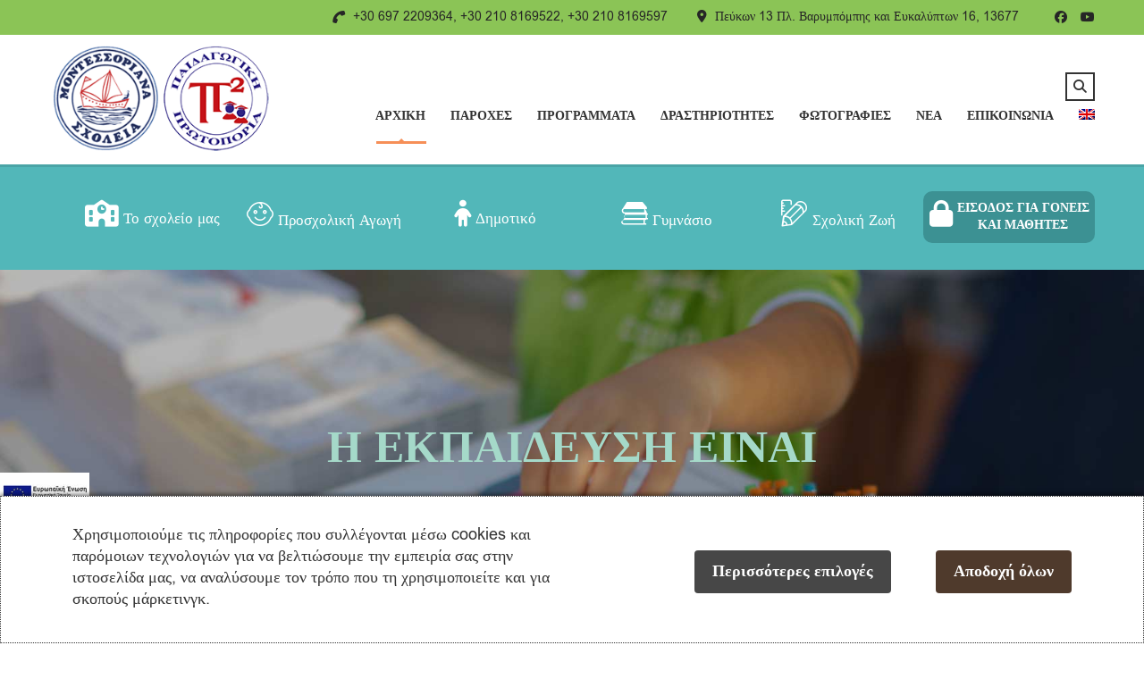

--- FILE ---
content_type: text/html; charset=UTF-8
request_url: https://montessori.gr/?terms%5B0%5D=114&category%5B0%5D=114
body_size: 43388
content:
<!DOCTYPE html>
<html lang="el" class="no-js">
<head>
		<meta charset="UTF-8">
	<meta name="viewport" content="width=device-width, initial-scale=1, maximum-scale=1">
	<link rel="profile" href="http://gmpg.org/xfn/11">
	<link rel="pingback" href="https://montessori.gr/xmlrpc.php">
	<meta name='robots' content='index, follow, max-image-preview:large, max-snippet:-1, max-video-preview:-1' />
	<style>img:is([sizes="auto" i], [sizes^="auto," i]) { contain-intrinsic-size: 3000px 1500px }</style>
	
<!-- Google Tag Manager for WordPress by gtm4wp.com -->
<script data-cfasync="false" data-pagespeed-no-defer>
	var gtm4wp_datalayer_name = "dataLayer";
	var dataLayer = dataLayer || [];
</script>
<!-- End Google Tag Manager for WordPress by gtm4wp.com -->
	<!-- This site is optimized with the Yoast SEO plugin v26.5 - https://yoast.com/wordpress/plugins/seo/ -->
	<title>Μοντεσσοριανά Σχολεία - Ιδιωτικά Εκπαιδευτήρια</title>
	<meta name="description" content="Ιδιωτικά Εκπαιδευτήρια Παιδικός Σταθμός, Νηπιαγωγείο, Δημοτικό Σχολείο και Γυμνάσιο στην Βαρυμπόμπη, +30 210 8169597. Στόχος μας είναι η ενίσχυση της αυτονομίας, της ανεξαρτησίας, της συνεργασίας, της ενεργούς βιωματικής μάθησης, να εμφυσήσουμε τον σεβασμό, τη συνεργασία και την κοινωνικότητα." />
	<link rel="canonical" href="https://montessori.gr/" />
	<meta property="og:locale" content="el_GR" />
	<meta property="og:type" content="website" />
	<meta property="og:title" content="Μοντεσσοριανά Σχολεία - Ιδιωτικά Εκπαιδευτήρια" />
	<meta property="og:description" content="Ιδιωτικά Εκπαιδευτήρια Παιδικός Σταθμός, Νηπιαγωγείο, Δημοτικό Σχολείο και Γυμνάσιο στην Βαρυμπόμπη, +30 210 8169597. Στόχος μας είναι η ενίσχυση της αυτονομίας, της ανεξαρτησίας, της συνεργασίας, της ενεργούς βιωματικής μάθησης, να εμφυσήσουμε τον σεβασμό, τη συνεργασία και την κοινωνικότητα." />
	<meta property="og:url" content="https://montessori.gr/" />
	<meta property="og:site_name" content="ΜΟΝΤΕΣΣΟΡΙΑΝΑ ΣΧΟΛΕΙΑ" />
	<meta property="article:modified_time" content="2025-01-29T13:19:07+00:00" />
	<meta name="twitter:card" content="summary_large_image" />
	<script type="application/ld+json" class="yoast-schema-graph">{"@context":"https://schema.org","@graph":[{"@type":"WebPage","@id":"https://montessori.gr/","url":"https://montessori.gr/","name":"Μοντεσσοριανά Σχολεία - Ιδιωτικά Εκπαιδευτήρια","isPartOf":{"@id":"https://montessori.gr/#website"},"about":{"@id":"https://montessori.gr/#organization"},"datePublished":"2018-05-21T02:54:48+00:00","dateModified":"2025-01-29T13:19:07+00:00","description":"Ιδιωτικά Εκπαιδευτήρια Παιδικός Σταθμός, Νηπιαγωγείο, Δημοτικό Σχολείο και Γυμνάσιο στην Βαρυμπόμπη, +30 210 8169597. Στόχος μας είναι η ενίσχυση της αυτονομίας, της ανεξαρτησίας, της συνεργασίας, της ενεργούς βιωματικής μάθησης, να εμφυσήσουμε τον σεβασμό, τη συνεργασία και την κοινωνικότητα.","breadcrumb":{"@id":"https://montessori.gr/#breadcrumb"},"inLanguage":"el","potentialAction":[{"@type":"ReadAction","target":["https://montessori.gr/"]}]},{"@type":"BreadcrumbList","@id":"https://montessori.gr/#breadcrumb","itemListElement":[{"@type":"ListItem","position":1,"name":"Home"}]},{"@type":"WebSite","@id":"https://montessori.gr/#website","url":"https://montessori.gr/","name":"ΜΟΝΤΕΣΣΟΡΙΑΝΑ ΣΧΟΛΕΙΑ","description":"Παιδικό Σταθμό, Νηπιαγωγείο &amp; Δημοτικό Σχολείο","publisher":{"@id":"https://montessori.gr/#organization"},"potentialAction":[{"@type":"SearchAction","target":{"@type":"EntryPoint","urlTemplate":"https://montessori.gr/?s={search_term_string}"},"query-input":{"@type":"PropertyValueSpecification","valueRequired":true,"valueName":"search_term_string"}}],"inLanguage":"el"},{"@type":"Organization","@id":"https://montessori.gr/#organization","name":"Μοντεσσοριανά Σχολεία - Ιδιωτικά Εκπαιδευτήρια","url":"https://montessori.gr/","logo":{"@type":"ImageObject","inLanguage":"el","@id":"https://montessori.gr/#/schema/logo/image/","url":"https://montessori.gr/wp-content/uploads/2020/02/new-logo-new.png","contentUrl":"https://montessori.gr/wp-content/uploads/2020/02/new-logo-new.png","width":300,"height":142,"caption":"Μοντεσσοριανά Σχολεία - Ιδιωτικά Εκπαιδευτήρια"},"image":{"@id":"https://montessori.gr/#/schema/logo/image/"}}]}</script>
	<!-- / Yoast SEO plugin. -->


<link rel='dns-prefetch' href='//fonts.googleapis.com' />
<link rel="alternate" type="application/rss+xml" title="Ροή RSS &raquo; ΜΟΝΤΕΣΣΟΡΙΑΝΑ ΣΧΟΛΕΙΑ" href="https://montessori.gr/feed/" />
<link rel="alternate" type="application/rss+xml" title="Ροή Σχολίων &raquo; ΜΟΝΤΕΣΣΟΡΙΑΝΑ ΣΧΟΛΕΙΑ" href="https://montessori.gr/comments/feed/" />
<script type="text/javascript">
/* <![CDATA[ */
window._wpemojiSettings = {"baseUrl":"https:\/\/s.w.org\/images\/core\/emoji\/16.0.1\/72x72\/","ext":".png","svgUrl":"https:\/\/s.w.org\/images\/core\/emoji\/16.0.1\/svg\/","svgExt":".svg","source":{"concatemoji":"https:\/\/montessori.gr\/wp-includes\/js\/wp-emoji-release.min.js?ver=6.8.2"}};
/*! This file is auto-generated */
!function(s,n){var o,i,e;function c(e){try{var t={supportTests:e,timestamp:(new Date).valueOf()};sessionStorage.setItem(o,JSON.stringify(t))}catch(e){}}function p(e,t,n){e.clearRect(0,0,e.canvas.width,e.canvas.height),e.fillText(t,0,0);var t=new Uint32Array(e.getImageData(0,0,e.canvas.width,e.canvas.height).data),a=(e.clearRect(0,0,e.canvas.width,e.canvas.height),e.fillText(n,0,0),new Uint32Array(e.getImageData(0,0,e.canvas.width,e.canvas.height).data));return t.every(function(e,t){return e===a[t]})}function u(e,t){e.clearRect(0,0,e.canvas.width,e.canvas.height),e.fillText(t,0,0);for(var n=e.getImageData(16,16,1,1),a=0;a<n.data.length;a++)if(0!==n.data[a])return!1;return!0}function f(e,t,n,a){switch(t){case"flag":return n(e,"\ud83c\udff3\ufe0f\u200d\u26a7\ufe0f","\ud83c\udff3\ufe0f\u200b\u26a7\ufe0f")?!1:!n(e,"\ud83c\udde8\ud83c\uddf6","\ud83c\udde8\u200b\ud83c\uddf6")&&!n(e,"\ud83c\udff4\udb40\udc67\udb40\udc62\udb40\udc65\udb40\udc6e\udb40\udc67\udb40\udc7f","\ud83c\udff4\u200b\udb40\udc67\u200b\udb40\udc62\u200b\udb40\udc65\u200b\udb40\udc6e\u200b\udb40\udc67\u200b\udb40\udc7f");case"emoji":return!a(e,"\ud83e\udedf")}return!1}function g(e,t,n,a){var r="undefined"!=typeof WorkerGlobalScope&&self instanceof WorkerGlobalScope?new OffscreenCanvas(300,150):s.createElement("canvas"),o=r.getContext("2d",{willReadFrequently:!0}),i=(o.textBaseline="top",o.font="600 32px Arial",{});return e.forEach(function(e){i[e]=t(o,e,n,a)}),i}function t(e){var t=s.createElement("script");t.src=e,t.defer=!0,s.head.appendChild(t)}"undefined"!=typeof Promise&&(o="wpEmojiSettingsSupports",i=["flag","emoji"],n.supports={everything:!0,everythingExceptFlag:!0},e=new Promise(function(e){s.addEventListener("DOMContentLoaded",e,{once:!0})}),new Promise(function(t){var n=function(){try{var e=JSON.parse(sessionStorage.getItem(o));if("object"==typeof e&&"number"==typeof e.timestamp&&(new Date).valueOf()<e.timestamp+604800&&"object"==typeof e.supportTests)return e.supportTests}catch(e){}return null}();if(!n){if("undefined"!=typeof Worker&&"undefined"!=typeof OffscreenCanvas&&"undefined"!=typeof URL&&URL.createObjectURL&&"undefined"!=typeof Blob)try{var e="postMessage("+g.toString()+"("+[JSON.stringify(i),f.toString(),p.toString(),u.toString()].join(",")+"));",a=new Blob([e],{type:"text/javascript"}),r=new Worker(URL.createObjectURL(a),{name:"wpTestEmojiSupports"});return void(r.onmessage=function(e){c(n=e.data),r.terminate(),t(n)})}catch(e){}c(n=g(i,f,p,u))}t(n)}).then(function(e){for(var t in e)n.supports[t]=e[t],n.supports.everything=n.supports.everything&&n.supports[t],"flag"!==t&&(n.supports.everythingExceptFlag=n.supports.everythingExceptFlag&&n.supports[t]);n.supports.everythingExceptFlag=n.supports.everythingExceptFlag&&!n.supports.flag,n.DOMReady=!1,n.readyCallback=function(){n.DOMReady=!0}}).then(function(){return e}).then(function(){var e;n.supports.everything||(n.readyCallback(),(e=n.source||{}).concatemoji?t(e.concatemoji):e.wpemoji&&e.twemoji&&(t(e.twemoji),t(e.wpemoji)))}))}((window,document),window._wpemojiSettings);
/* ]]> */
</script>
<link rel='stylesheet' id='masterstudy-bootstrap-css' href='https://montessori.gr/wp-content/plugins/masterstudy-lms-learning-management-system/_core/assets/vendors/bootstrap.min.css?ver=3.6.19' type='text/css' media='all' />
<link rel='stylesheet' id='masterstudy-bootstrap-custom-css' href='https://montessori.gr/wp-content/plugins/masterstudy-lms-learning-management-system/_core/assets/vendors/ms-bootstrap-custom.css?ver=3.6.19' type='text/css' media='all' />
<style id='wp-emoji-styles-inline-css' type='text/css'>

	img.wp-smiley, img.emoji {
		display: inline !important;
		border: none !important;
		box-shadow: none !important;
		height: 1em !important;
		width: 1em !important;
		margin: 0 0.07em !important;
		vertical-align: -0.1em !important;
		background: none !important;
		padding: 0 !important;
	}
</style>
<style id='wp-block-library-inline-css' type='text/css'>
:root{--wp-admin-theme-color:#007cba;--wp-admin-theme-color--rgb:0,124,186;--wp-admin-theme-color-darker-10:#006ba1;--wp-admin-theme-color-darker-10--rgb:0,107,161;--wp-admin-theme-color-darker-20:#005a87;--wp-admin-theme-color-darker-20--rgb:0,90,135;--wp-admin-border-width-focus:2px;--wp-block-synced-color:#7a00df;--wp-block-synced-color--rgb:122,0,223;--wp-bound-block-color:var(--wp-block-synced-color)}@media (min-resolution:192dpi){:root{--wp-admin-border-width-focus:1.5px}}.wp-element-button{cursor:pointer}:root{--wp--preset--font-size--normal:16px;--wp--preset--font-size--huge:42px}:root .has-very-light-gray-background-color{background-color:#eee}:root .has-very-dark-gray-background-color{background-color:#313131}:root .has-very-light-gray-color{color:#eee}:root .has-very-dark-gray-color{color:#313131}:root .has-vivid-green-cyan-to-vivid-cyan-blue-gradient-background{background:linear-gradient(135deg,#00d084,#0693e3)}:root .has-purple-crush-gradient-background{background:linear-gradient(135deg,#34e2e4,#4721fb 50%,#ab1dfe)}:root .has-hazy-dawn-gradient-background{background:linear-gradient(135deg,#faaca8,#dad0ec)}:root .has-subdued-olive-gradient-background{background:linear-gradient(135deg,#fafae1,#67a671)}:root .has-atomic-cream-gradient-background{background:linear-gradient(135deg,#fdd79a,#004a59)}:root .has-nightshade-gradient-background{background:linear-gradient(135deg,#330968,#31cdcf)}:root .has-midnight-gradient-background{background:linear-gradient(135deg,#020381,#2874fc)}.has-regular-font-size{font-size:1em}.has-larger-font-size{font-size:2.625em}.has-normal-font-size{font-size:var(--wp--preset--font-size--normal)}.has-huge-font-size{font-size:var(--wp--preset--font-size--huge)}.has-text-align-center{text-align:center}.has-text-align-left{text-align:left}.has-text-align-right{text-align:right}#end-resizable-editor-section{display:none}.aligncenter{clear:both}.items-justified-left{justify-content:flex-start}.items-justified-center{justify-content:center}.items-justified-right{justify-content:flex-end}.items-justified-space-between{justify-content:space-between}.screen-reader-text{border:0;clip-path:inset(50%);height:1px;margin:-1px;overflow:hidden;padding:0;position:absolute;width:1px;word-wrap:normal!important}.screen-reader-text:focus{background-color:#ddd;clip-path:none;color:#444;display:block;font-size:1em;height:auto;left:5px;line-height:normal;padding:15px 23px 14px;text-decoration:none;top:5px;width:auto;z-index:100000}html :where(.has-border-color){border-style:solid}html :where([style*=border-top-color]){border-top-style:solid}html :where([style*=border-right-color]){border-right-style:solid}html :where([style*=border-bottom-color]){border-bottom-style:solid}html :where([style*=border-left-color]){border-left-style:solid}html :where([style*=border-width]){border-style:solid}html :where([style*=border-top-width]){border-top-style:solid}html :where([style*=border-right-width]){border-right-style:solid}html :where([style*=border-bottom-width]){border-bottom-style:solid}html :where([style*=border-left-width]){border-left-style:solid}html :where(img[class*=wp-image-]){height:auto;max-width:100%}:where(figure){margin:0 0 1em}html :where(.is-position-sticky){--wp-admin--admin-bar--position-offset:var(--wp-admin--admin-bar--height,0px)}@media screen and (max-width:600px){html :where(.is-position-sticky){--wp-admin--admin-bar--position-offset:0px}}
</style>
<style id='classic-theme-styles-inline-css' type='text/css'>
/*! This file is auto-generated */
.wp-block-button__link{color:#fff;background-color:#32373c;border-radius:9999px;box-shadow:none;text-decoration:none;padding:calc(.667em + 2px) calc(1.333em + 2px);font-size:1.125em}.wp-block-file__button{background:#32373c;color:#fff;text-decoration:none}
</style>
<link rel='stylesheet' id='cm-noto-sans-font-css'  data-cs-class="cs-blocker-script" data-cs-slug="googlefonts" data-cs-label="Google fonts"  data-cs-script-type="139" data-cs-block="true" data-cs-element-position="head" data-cs-placeholder="&lt;div&gt;&lt;p&gt;&Alpha;&pi;&omicron;&delta;&omicron;&chi;ή &sigma;&upsilon;&gamma;&kappa;&alpha;&tau;ά&theta;&epsilon;&sigma;&eta;&sigmaf; &gamma;&iota;&alpha; &nu;&alpha; &delta;&epsilon;ί&tau;&epsilon; &alpha;&upsilon;&tau;ό&lt;/p&gt;&lt;/div&gt;&lt;div&gt;&lt;a class=&#039;cs_manage_current_consent&#039; data-cs-script-type=&#039;141&#039; data-cs-manage=&#039;manage_placeholder&#039;&gt;&Kappa;ά&nu;&tau;&epsilon; &kappa;&lambda;&iota;&kappa; &gamma;&iota;&alpha; &nu;&alpha; &epsilon;&pi;&iota;&tau;&rho;έ&psi;&epsilon;&tau;&epsilon; &Epsilon;&nu;&sigma;&omega;&mu;&alpha;&tau;&omega;&mu;έ&nu;&alpha; &beta;ί&nu;&tau;&epsilon;&omicron;&lt;/a&gt;&lt;/div&gt;" data-cs-href='https://fonts.googleapis.com/css2?family=Noto+Sans:ital,wdth,wght@0,62.5..100,100..900;1,62.5..100,100..900&#038;display=swap' type='text/css' media='all' />
<link rel='stylesheet' id='consent-magic-css' href='https://montessori.gr/wp-content/plugins/consent-magic-pro/assets/css/style-public.min.css?ver=5.1.0.1' type='text/css' media='all' />
<link rel='stylesheet' id='consent-magic-font-css-css' href='https://montessori.gr/wp-content/plugins/consent-magic-pro/assets/fonts/arial/stylesheet.css?ver=5.1.0.1' type='text/css' media='all' />
<link rel='stylesheet' id='contact-form-7-css' href='https://montessori.gr/wp-content/plugins/contact-form-7/includes/css/styles.css?ver=6.1.4' type='text/css' media='all' />
<link rel='stylesheet' id='font-awesome-min-css' href='https://montessori.gr/wp-content/plugins/masterstudy-lms-learning-management-system/_core/assets/vendors/font-awesome.min.css?ver=3.6.19' type='text/css' media='all' />
<link rel='stylesheet' id='stm_lms_icons-css' href='https://montessori.gr/wp-content/plugins/masterstudy-lms-learning-management-system/_core/assets/icons/style.css?ver=3.6.19' type='text/css' media='all' />
<link rel='stylesheet' id='video.js-css' href='https://montessori.gr/wp-content/plugins/masterstudy-lms-learning-management-system/_core/assets/vendors/video-js.min.css?ver=3.6.19' type='text/css' media='all' />
<link rel='stylesheet' id='masterstudy-lms-learning-management-system-css' href='https://montessori.gr/wp-content/plugins/masterstudy-lms-learning-management-system/_core/assets/css/stm_lms.css?ver=3.6.19' type='text/css' media='all' />
<link rel='stylesheet' id='stm-lms-pmpro-css' href='https://montessori.gr/wp-content/plugins/masterstudy-lms-learning-management-system/_core/assets/css/parts/pmpro.css?ver=3.6.19' type='text/css' media='all' />
<link rel='stylesheet' id='pmpro_frontend_base-css' href='https://montessori.gr/wp-content/plugins/paid-memberships-pro/css/frontend/base.css?ver=3.5.5' type='text/css' media='all' />
<link rel='stylesheet' id='pmpro_frontend_variation_1-css' href='https://montessori.gr/wp-content/plugins/paid-memberships-pro/css/frontend/variation_1.css?ver=3.5.5' type='text/css' media='all' />
<link rel='stylesheet' id='select2-css' href='https://montessori.gr/wp-content/plugins/paid-memberships-pro/css/select2.min.css?ver=4.1.0-beta.0' type='text/css' media='screen' />
<link rel='stylesheet' id='stm_lazyload_init-css' href='https://montessori.gr/wp-content/plugins/stm-post-type/theme/assets/lazyload.css?ver=false' type='text/css' media='all' />
<link rel='stylesheet' id='wpml-legacy-horizontal-list-0-css' href='https://montessori.gr/wp-content/plugins/sitepress-multilingual-cms/templates/language-switchers/legacy-list-horizontal/style.min.css?ver=1' type='text/css' media='all' />
<link rel='stylesheet' id='wpml-menu-item-0-css' href='https://montessori.gr/wp-content/plugins/sitepress-multilingual-cms/templates/language-switchers/menu-item/style.min.css?ver=1' type='text/css' media='all' />
<link rel='stylesheet' id='boostrap-css' href='https://montessori.gr/wp-content/themes/masterstudy/assets/css/bootstrap.min.css?ver=2.0' type='text/css' media='all' />
<link rel='stylesheet' id='font-icomoon-css' href='https://montessori.gr/wp-content/themes/masterstudy/assets/css/icomoon.fonts.css?ver=2.0' type='text/css' media='all' />
<link rel='stylesheet' id='fancyboxcss-css' href='https://montessori.gr/wp-content/themes/masterstudy/assets/css/jquery.fancybox.css?ver=2.0' type='text/css' media='all' />
<link rel='stylesheet' id='select2-min-css' href='https://montessori.gr/wp-content/themes/masterstudy/assets/css/select2.min.css?ver=2.0' type='text/css' media='all' />
<link rel='stylesheet' id='theme-style-less-css' href='https://montessori.gr/wp-content/themes/masterstudy/assets/css/styles.css?ver=2.0' type='text/css' media='all' />
<link rel='stylesheet' id='theme-style-animation-css' href='https://montessori.gr/wp-content/themes/masterstudy/assets/css/animation.css?ver=2.0' type='text/css' media='all' />
<link rel='stylesheet' id='theme-style-css' href='https://montessori.gr/wp-content/themes/masterstudy-child/style.css?ver=2.0' type='text/css' media='all' />
<link rel='stylesheet' id='skin_red_green-css' href='https://montessori.gr/wp-content/themes/masterstudy/assets/css/skins/skin_red_green.css?ver=2.0' type='text/css' media='all' />
<link rel='stylesheet' id='skin_blue_green-css' href='https://montessori.gr/wp-content/themes/masterstudy/assets/css/skins/skin_blue_green.css?ver=2.0' type='text/css' media='all' />
<link rel='stylesheet' id='skin_red_brown-css' href='https://montessori.gr/wp-content/themes/masterstudy/assets/css/skins/skin_red_brown.css?ver=2.0' type='text/css' media='all' />
<link rel='stylesheet' id='skin_custom_color-css' href='https://montessori.gr/wp-content/themes/masterstudy/assets/css/skins/skin_custom_color.css?ver=2.0' type='text/css' media='all' />
<link rel='stylesheet' id='linear-css' href='https://montessori.gr/wp-content/plugins/masterstudy-lms-learning-management-system/_core/libraries/nuxy/taxonomy_meta/assets/linearicons/linear.css?ver=3.6.19' type='text/css' media='all' />
<link rel='stylesheet' id='font-icomoon-rtl-css' href='https://montessori.gr/wp-content/themes/masterstudy/assets/css/rtl_demo/style.css?ver=2.0' type='text/css' media='all' />
<link rel='stylesheet' id='fancybox-css' href='https://montessori.gr/wp-content/themes/masterstudy/assets/vendors/jquery.fancybox.min.css?ver=2.0' type='text/css' media='all' />
<link rel='stylesheet' id='animate-css' href='https://montessori.gr/wp-content/themes/masterstudy/assets/css/animate.css?ver=2.0' type='text/css' media='all' />
<link rel='stylesheet' id='stm_theme_styles-css' href='https://montessori.gr/wp-content/themes/masterstudy/assets/css/styles.css?ver=2.0' type='text/css' media='all' />
<link rel='stylesheet' id='stm-stm_layout_styles-classic_lms-css' href='https://montessori.gr/wp-content/themes/masterstudy/assets/css/vc_modules/stm_layout_styles/classic_lms.css?ver=2.0' type='text/css' media='all' />
<link rel='stylesheet' id='stm_theme_styles_animation-css' href='https://montessori.gr/wp-content/themes/masterstudy/assets/css/animation.css?ver=2.0' type='text/css' media='all' />
<link rel='stylesheet' id='stm-headers-header_default-css' href='https://montessori.gr/wp-content/themes/masterstudy/assets/css/vc_modules/headers/header_default.css?ver=2.0' type='text/css' media='all' />
<link rel='stylesheet' id='stm-headers_transparent-header_default_transparent-css' href='https://montessori.gr/wp-content/themes/masterstudy/assets/css/vc_modules/headers_transparent/header_default_transparent.css?ver=2.0' type='text/css' media='all' />
<link rel='stylesheet' id='stm_theme_style-css' href='https://montessori.gr/wp-content/themes/masterstudy-child/style.css?ver=2.0' type='text/css' media='all' />
<style id='stm_theme_style-inline-css' type='text/css'>
#header:not(.transparent_header) .header_default {
	        background-color : 
	        
	         !important;
	    }
#header:not(.transparent_header) .header_default {
			background-color:  !important;
		}

			body .ms_lms_loader {
			border-color: #f58345 #f58345 transparent transparent;
			}
			body .ms_lms_loader::after, .ms_lms_loader::before {
			border-color:  transparent transparent #57c5c7 #57c5c7;
			}
</style>
<link rel='stylesheet' id='stm_theme_custom_styles-css' href='https://montessori.gr/wp-content/uploads/stm_lms_styles/custom_styles.css?ver=2.0' type='text/css' media='all' />
<style id='stm_theme_custom_styles-inline-css' type='text/css'>
#footer #footer_top .container {max-width: 100% !important;padding: 0px !important;}
#footer #footer_top, #footer #footer_top .cols_1 aside {padding: 0px !important;}

p {text-align: justify !important;}
.stm_post_details, .stm_breadcrumbs_unit .container {display:none !important;}
.stm_breadcrumbs_unit {padding:0px !important;}
.entry-header {background-color: #52b7b9 !important;}

.page-template-default .entry-header {padding: 80px 0 80px !important;}

.transparent_header_off .header_default {padding: 12px 0 15px !important;}
.header_main_menu_wrapper {margin-top:30px !important;}

@media (max-width: 1250px){ .categories-courses {  padding: 0 30px;  justify-content: center;}
.categories-courses .categories-courses-single > a span {  display: inline-block;}}

i.fa.fa-phone {  transform: rotate(90deg);}

/*courses menu*/
ul#menu-courses {  display: inline-flex; width: 100%;   position: relative;    text-align: center;    list-style: none;}
ul#menu-courses > li {   width: 33.3333%;}
ul#menu-courses > li >a {   color: #fff; font-size: 17px;}
.vc_wp_custommenu.wpb_content_element.menuCourses {   margin-bottom: 12px;}
ul#menu-courses > li >a:hover {   color: #273044;}
@media only screen and (max-width: 700px) {    ul#menu-courses {    display: inline-block;}
ul#menu-courses > li {   width: 100%;}
ul#menu-courses > li >a {  font-size: 16px;} }
/*End courses menu*/

.menu-mple {background-color:#52b7b9;}

.mysidebar .vc_btn3-container.vc_btn3-inline {width: 100% !important;}

.side-button .vc_btn3-size-lg, .side-button-new .vc_btn3-size-lg{min-height: 82px;}
.mysidebar .side-button:first-child .vc_btn3-size-lg, .mysidebar .side-button:nth-child(6) .vc_btn3-size-lg {background-color: #8bc456 !important;width: inherit !important;}
.mysidebar .side-button:nth-child(2) .vc_btn3-size-lg, .mysidebar .side-button:nth-child(7) .vc_btn3-size-lg {background-color: #57c5c7 !important;width: inherit !important;}
.mysidebar .side-button:nth-child(3) .vc_btn3-size-lg, .mysidebar .side-button:nth-child(8) .vc_btn3-size-lg {background-color: #f0b535 !important;width: inherit !important;}
.mysidebar .side-button:nth-child(4) .vc_btn3-size-lg, .mysidebar .side-button:nth-child(9) .vc_btn3-size-lg {background-color: #6eb9ce !important;width: inherit !important;}
.mysidebar .side-button:nth-child(5) .vc_btn3-size-lg, .mysidebar .side-button:nth-child(10) .vc_btn3-size-lg {background-color: #f58345 !important;width: inherit !important;}

.mysidebar .side-button-new:first-child .vc_btn3-size-lg {background-color: #1d2c5d !important;width: inherit !important;}
.mysidebar .side-button-new:nth-child(2) .vc_btn3-size-lg, .mysidebar .side-button-new:nth-child(6) .vc_btn3-size-lg {background-color: #585858 !important;width: inherit !important;}
.mysidebar .side-button-new:nth-child(3) .vc_btn3-size-lg, .mysidebar .side-button-new:nth-child(7) .vc_btn3-size-lg {background-color: #1d2c5d !important;width: inherit !important;}
.mysidebar .side-button-new:nth-child(4) .vc_btn3-size-lg, .mysidebar .side-button-new:nth-child(8) .vc_btn3-size-lg {background-color: #585858 !important;width: inherit !important;}
.mysidebar .side-button-new:nth-child(5) .vc_btn3-size-lg, .mysidebar .side-button-new:nth-child(9) .vc_btn3-size-lg {background-color: #1d2c5d !important;width: inherit !important;}


.breadcrumb-container.theme5 li {background: #f58345 !important;}
.breadcrumb-container { padding: 10px 0 10px 0 !important;    margin: 10px 0px !important;}
.breadcrumb-container.theme5 li {    margin: 2px 14px !important; }

#footer_copyright .col-sm-8 {width: 65% !important;}
#footer_copyright .col-sm-4 {width: 35% !important;}


#prasini-image {border-radius:50%;border: 12px solid #8bc456;}
#prasini-image2 {border-radius:20%;border: 12px solid #8bc456;}
#galazia-image {border-radius:50%;border: 12px solid #89d2e7;}
#portokali-image {border-radius:50%;border: 12px solid #f58345;}
#kitrini-image {border-radius:50%;border: 12px solid #fec340;}
#mov-image {border-radius:50%;border: 12px solid #986c96;}

/*********** login button in mple-menu ************/
@media only screen and (min-width: 701px) {.login-button a {display: flex;} .fa.fa-lock{padding-left:5px !important;}}
.login-button a {line-height: 19px !important;font-size:14px !important;font-weight: 600 !important;}
.login-button {background-color: #3c9193;border-radius: 10px;}
.login-button:hover {background-color:#fec240;}
ul#menu-courses > li {padding: 10px 2px;}
.menu-mple .vc_column-inner {padding-top: 27px !important;}
/**************************************************/


#footer_top .widgets.cols_1.clearfix {margin: 0 auto !important;}


.vc_images_carousel .vc_carousel-control .icon-next, .vc_images_carousel .vc_carousel-control .icon-prev {
    background-color: 
#fff !important;
padding-top: 10px !important;}

#menu-courses .fa, #menu-courses .lnricons-baby2, #menu-courses .stmlms-books_cl, #menu-courses .lnricons-pencil-ruler2 {font-size: 30px !important;}#footer #footer_top .container {max-width: 100% !important;padding: 0px !important;} #footer #footer_top, #footer #footer_top .cols_1 aside {padding: 0px !important;} p {text-align: justify !important;} .stm_post_details, .stm_breadcrumbs_unit .container {display:none !important;} .stm_breadcrumbs_unit {padding:0px !important;} .entry-header {background-color: #52b7b9 !important;} .page-template-default .entry-header {padding: 80px 0 80px !important;} .transparent_header_off .header_default {padding: 12px 0 15px !important;} .header_main_menu_wrapper {margin-top:30px !important;} @media (max-width: 1250px){ .categories-courses { padding: 0 30px; justify-content: center;} .categories-courses .categories-courses-single > a span { display: inline-block;}} i.fa.fa-phone { transform: rotate(90deg);} /*courses menu*/ ul#menu-courses { display: inline-flex; width: 100%; position: relative; text-align: center; list-style: none;} ul#menu-courses > li { width: 33.3333%;} ul#menu-courses > li >a { color: #fff; font-size: 17px;} .vc_wp_custommenu.wpb_content_element.menuCourses { margin-bottom: 12px;} ul#menu-courses > li >a:hover { color: #273044;} @media only screen and (max-width: 700px) { ul#menu-courses { display: inline-block;} ul#menu-courses > li { width: 100%;} ul#menu-courses > li >a { font-size: 16px;} } /*End courses menu*/ .menu-mple {background-color:#52b7b9;} .mysidebar .vc_btn3-container.vc_btn3-inline {width: 100% !important;} .side-button .vc_btn3-size-lg, .side-button-new .vc_btn3-size-lg{min-height: 82px;} .mysidebar .side-button:first-child .vc_btn3-size-lg, .mysidebar .side-button:nth-child(6) .vc_btn3-size-lg {background-color: #8bc456 !important;width: inherit !important;} .mysidebar .side-button:nth-child(2) .vc_btn3-size-lg, .mysidebar .side-button:nth-child(7) .vc_btn3-size-lg {background-color: #57c5c7 !important;width: inherit !important;} .mysidebar .side-button:nth-child(3) .vc_btn3-size-lg, .mysidebar .side-button:nth-child(8) .vc_btn3-size-lg {background-color: #f0b535 !important;width: inherit !important;} .mysidebar .side-button:nth-child(4) .vc_btn3-size-lg, .mysidebar .side-button:nth-child(9) .vc_btn3-size-lg {background-color: #6eb9ce !important;width: inherit !important;} .mysidebar .side-button:nth-child(5) .vc_btn3-size-lg, .mysidebar .side-button:nth-child(10) .vc_btn3-size-lg {background-color: #f58345 !important;width: inherit !important;} .mysidebar .side-button-new:first-child .vc_btn3-size-lg {background-color: #1d2c5d !important;width: inherit !important;} .mysidebar .side-button-new:nth-child(2) .vc_btn3-size-lg, .mysidebar .side-button-new:nth-child(6) .vc_btn3-size-lg {background-color: #585858 !important;width: inherit !important;} .mysidebar .side-button-new:nth-child(3) .vc_btn3-size-lg, .mysidebar .side-button-new:nth-child(7) .vc_btn3-size-lg {background-color: #1d2c5d !important;width: inherit !important;} .mysidebar .side-button-new:nth-child(4) .vc_btn3-size-lg, .mysidebar .side-button-new:nth-child(8) .vc_btn3-size-lg {background-color: #585858 !important;width: inherit !important;} .mysidebar .side-button-new:nth-child(5) .vc_btn3-size-lg, .mysidebar .side-button-new:nth-child(9) .vc_btn3-size-lg {background-color: #1d2c5d !important;width: inherit !important;} .breadcrumb-container.theme5 li {background: #f58345 !important;} .breadcrumb-container { padding: 10px 0 10px 0 !important; margin: 10px 0px !important;} .breadcrumb-container.theme5 li { margin: 2px 14px !important; } #footer_copyright .col-sm-8 {width: 65% !important;} #footer_copyright .col-sm-4 {width: 35% !important;} #prasini-image {border-radius:50%;border: 12px solid #8bc456;} #prasini-image2 {border-radius:20%;border: 12px solid #8bc456;} #galazia-image {border-radius:50%;border: 12px solid #89d2e7;} #portokali-image {border-radius:50%;border: 12px solid #f58345;} #kitrini-image {border-radius:50%;border: 12px solid #fec340;} #mov-image {border-radius:50%;border: 12px solid #986c96;} /*********** login button in mple-menu ************/ @media only screen and (min-width: 701px) {.login-button a {display: flex;} .fa.fa-lock{padding-left:5px !important;}} .login-button a {line-height: 19px !important;font-size:14px !important;font-weight: 600 !important;} .login-button {background-color: #3c9193;border-radius: 10px;} .login-button:hover {background-color:#fec240;} ul#menu-courses > li {padding: 10px 2px;} .menu-mple .vc_column-inner {padding-top: 27px !important;} /**************************************************/ #footer_top .widgets.cols_1.clearfix {margin: 0 auto !important;} .vc_images_carousel .vc_carousel-control .icon-next, .vc_images_carousel .vc_carousel-control .icon-prev { background-color: #fff !important; padding-top: 10px !important;} #menu-courses .fa, #menu-courses .lnricons-baby2, #menu-courses .stmlms-books_cl, #menu-courses .lnricons-pencil-ruler2 {font-size: 30px !important;}
</style>
<link rel='stylesheet' id='language_center-css' href='https://montessori.gr/wp-content/themes/masterstudy/assets/layout_icons/language_center/style.css?ver=2.0' type='text/css' media='all' />
<link rel='stylesheet' id='js_composer_front-css' href='https://montessori.gr/wp-content/plugins/js_composer/assets/css/js_composer.min.css?ver=8.6.1' type='text/css' media='all' />
<link rel='stylesheet' id='redux-google-fonts-stm_option-css'  data-cs-class="cs-blocker-script" data-cs-slug="googlefonts" data-cs-label="Google fonts"  data-cs-script-type="139" data-cs-block="true" data-cs-element-position="head" data-cs-placeholder="&lt;div&gt;&lt;p&gt;&Alpha;&pi;&omicron;&delta;&omicron;&chi;ή &sigma;&upsilon;&gamma;&kappa;&alpha;&tau;ά&theta;&epsilon;&sigma;&eta;&sigmaf; &gamma;&iota;&alpha; &nu;&alpha; &delta;&epsilon;ί&tau;&epsilon; &alpha;&upsilon;&tau;ό&lt;/p&gt;&lt;/div&gt;&lt;div&gt;&lt;a class=&#039;cs_manage_current_consent&#039; data-cs-script-type=&#039;141&#039; data-cs-manage=&#039;manage_placeholder&#039;&gt;&Kappa;ά&nu;&tau;&epsilon; &kappa;&lambda;&iota;&kappa; &gamma;&iota;&alpha; &nu;&alpha; &epsilon;&pi;&iota;&tau;&rho;έ&psi;&epsilon;&tau;&epsilon; &Epsilon;&nu;&sigma;&omega;&mu;&alpha;&tau;&omega;&mu;έ&nu;&alpha; &beta;ί&nu;&tau;&epsilon;&omicron;&lt;/a&gt;&lt;/div&gt;" data-cs-href='https://fonts.googleapis.com/css?family=Montserrat%3A100%2C200%2C300%2C400%2C500%2C600%2C700%2C800%2C900%2C100italic%2C200italic%2C300italic%2C400italic%2C500italic%2C600italic%2C700italic%2C800italic%2C900italic%7COpen+Sans%3A300%2C400%2C600%2C700%2C800%2C300italic%2C400italic%2C600italic%2C700italic%2C800italic&#038;subset=latin&#038;ver=1666175909' type='text/css' media='all' />
<script type="text/javascript" src="https://montessori.gr/wp-includes/js/jquery/jquery.min.js?ver=3.7.1" id="jquery-core-js"></script>
<script type="text/javascript" src="https://montessori.gr/wp-includes/js/jquery/jquery-migrate.min.js?ver=3.4.1" id="jquery-migrate-js"></script>
<script type="text/javascript" id="stm-lms-lms-js-extra">
/* <![CDATA[ */
var stm_lms_vars = {"symbol":"$","position":"left","currency_thousands":",","wp_rest_nonce":"dc2bb333eb","translate":{"delete":"Are you sure you want to delete this course from cart?"}};
/* ]]> */
</script>
<script type="text/javascript" src="https://montessori.gr/wp-content/plugins/masterstudy-lms-learning-management-system/_core/assets/js/lms.js?ver=3.6.19" id="stm-lms-lms-js"></script>
<script type="text/javascript" src="https://montessori.gr/wp-content/plugins/stm-post-type/theme/assets/lazysizes.min.js?ver=false" id="lazysizes.js-js"></script>
<script type="text/javascript" src="https://montessori.gr/wp-content/plugins/stm-post-type/theme/assets/stm_lms_lazyload.js?ver=false" id="stm_lms_lazysizes-js"></script>
<script type="text/javascript" id="consent-magic-js-extra">
/* <![CDATA[ */
var CS_Data = {"nn_cookie_ids":[],"non_necessary_cookies":[],"cookielist":{"136":{"term_id":136,"name":"Necessary","slug":"necessary","ignore":0},"137":{"term_id":137,"name":"Analytics","slug":"analytics","ignore":0},"138":{"term_id":138,"name":"Marketing","slug":"marketing","ignore":0},"139":{"term_id":139,"name":"Google Fonts","slug":"googlefonts","ignore":0},"140":{"term_id":140,"name":"Unassigned","slug":"unassigned","ignore":"1"},"141":{"term_id":141,"name":"Embedded Videos","slug":"embedded_video","ignore":0}},"ajax_url":"https:\/\/montessori.gr\/wp-admin\/admin-ajax.php","current_lang":"el","security":"592e049ba7","consentVersion":"1","cs_cookie_domain":"","privacy_length":"250","cs_expire_days":"180","cs_script_cat":{"facebook":138,"analytics":137,"gads":138,"pinterest":138,"bing":138,"adsense":137,"hubspot":138,"matomo":138,"maps":137,"addthis":137,"sharethis":137,"soundcloud":138,"slideshare":138,"instagram":137,"hotjar":138,"tiktok":138,"twitter":138,"youtube":141,"googlefonts":139,"google_captcha":136,"reddit":138,"pys":136,"conversion_exporter":138},"cs_proof_expire":"360","cs_default_close_on_scroll":"60","cs_track_analytics":"0","test_prefix":"","cs_refresh_after_consent":"1","cs_consent_for_pys":"0","cs_track_before_consent_expressed_for_pys":"0","cs_video_placeholder_text":"<div><p>\u0391\u03c0\u03bf\u03b4\u03bf\u03c7\u03ae \u03c3\u03c5\u03b3\u03ba\u03b1\u03c4\u03ac\u03b8\u03b5\u03c3\u03b7\u03c2 \u03b3\u03b9\u03b1 \u03bd\u03b1 \u03b4\u03b5\u03af\u03c4\u03b5 \u03b1\u03c5\u03c4\u03cc<\/p><\/div><div><a class='cs_manage_current_consent' data-cs-script-type='141' data-cs-manage='manage_placeholder'>\u039a\u03ac\u03bd\u03c4\u03b5 \u03ba\u03bb\u03b9\u03ba \u03b3\u03b9\u03b1 \u03bd\u03b1 \u03b5\u03c0\u03b9\u03c4\u03c1\u03ad\u03c8\u03b5\u03c4\u03b5 \u0395\u03bd\u03c3\u03c9\u03bc\u03b1\u03c4\u03c9\u03bc\u03ad\u03bd\u03b1 \u03b2\u03af\u03bd\u03c4\u03b5\u03bf<\/a><\/div>","cs_google_consent_mode":{"analytics_storage":{"enabled":true,"value":"denied","filter":0,"category":137},"ad_storage":{"enabled":true,"value":"denied","filter":0,"category":138},"ad_user_data":{"enabled":true,"value":"denied","filter":0,"category":138},"ad_personalization":{"enabled":true,"value":"denied","filter":0,"category":138}},"cs_google_consent_mode_enabled":"1","cs_bing_consent_mode":{"ad_storage":{"enabled":true,"value":"denied","filter":0,"category":138}},"cs_bing_consent_mode_enabled":"1","cs_reddit_ldu_mode":"0","cs_url_passthrough_mode":{"filter":false,"value":false,"enabled":false},"cs_meta_ldu_mode":"0","cs_block_video_personal_data":"0","cs_necessary_cat_id":"136","cs_cache_label":"1769741176","cs_cache_enabled":"1","cs_active_rule":"4242","cs_active_rule_name":"ask_before_tracking","cs_showing_rule_until_express_consent":"0","cs_minimum_recommended":{"137":1,"141":1,"139":1,"138":1,"cs_enabled_advanced_matching":1,"cs_enabled_server_side":1},"cs_deny_consent_for_close":"0","cs_run_scripts":"1","cs_iab":{"enabled":0,"native_scripts":"0"},"cs_translations":{"cs_iab_name":"\u038c\u03bd\u03bf\u03bc\u03b1","cs_iab_domain":"\u03a4\u03bf\u03bc\u03ad\u03b1\u03c2","cs_iab_purposes":"\u03a3\u03ba\u03bf\u03c0\u03bf\u03af","cs_iab_expiry":"\u039b\u03ae\u03be\u03b7","cs_iab_type":"\u03a4\u03cd\u03c0\u03bf\u03c2","cs_iab_cookie_details":"\u039b\u03b5\u03c0\u03c4\u03bf\u03bc\u03ad\u03c1\u03b5\u03b9\u03b5\u03c2 cookie","cs_iab_years":"% \u03ad\u03c4\u03bf\u03c2(\u03b7)","cs_iab_months":"% \u03bc\u03ae\u03bd\u03b1\u03c2(\u03b5\u03c2)","cs_iab_days":"% \u03b7\u03bc\u03ad\u03c1\u03b1(\u03b5\u03c2)","cs_iab_hours":"% \u03ce\u03c1\u03b1(\u03b5\u03c2)","cs_iab_minutes":"% \u03bb\u03b5\u03c0\u03c4\u03cc(\u03b1)","cs_iab_legitimate_interest":"\u039d\u03cc\u03bc\u03b9\u03bc\u03bf \u03c3\u03c5\u03bc\u03c6\u03ad\u03c1\u03bf\u03bd","cs_iab_privacy_policy":"\u03a0\u03bf\u03bb\u03b9\u03c4\u03b9\u03ba\u03ae \u03b1\u03c0\u03bf\u03c1\u03c1\u03ae\u03c4\u03bf\u03c5","cs_iab_special_purposes":"\u0395\u03b9\u03b4\u03b9\u03ba\u03bf\u03af \u03a3\u03ba\u03bf\u03c0\u03bf\u03af","cs_iab_features":"\u03a7\u03b1\u03c1\u03b1\u03ba\u03c4\u03b7\u03c1\u03b9\u03c3\u03c4\u03b9\u03ba\u03ac","cs_iab_special_features":"\u0395\u03b9\u03b4\u03b9\u03ba\u03ac \u03a7\u03b1\u03c1\u03b1\u03ba\u03c4\u03b7\u03c1\u03b9\u03c3\u03c4\u03b9\u03ba\u03ac","cs_iab_data_categories":"\u039a\u03b1\u03c4\u03b7\u03b3\u03bf\u03c1\u03af\u03b5\u03c2 \u03b4\u03b5\u03b4\u03bf\u03bc\u03ad\u03bd\u03c9\u03bd","cs_iab_storage_methods":"\u039c\u03ad\u03b8\u03bf\u03b4\u03bf\u03b9 \u03b1\u03c0\u03bf\u03b8\u03ae\u03ba\u03b5\u03c5\u03c3\u03b7\u03c2 \u03ae \u03c0\u03c1\u03cc\u03c3\u03b2\u03b1\u03c3\u03b7\u03c2","cs_iab_cookies_and_others":"Cookies \u03ba\u03b1\u03b9 \u03ac\u03bb\u03bb\u03b1","cs_iab_other_methods":"\u0386\u03bb\u03bb\u03b5\u03c2 \u03bc\u03ad\u03b8\u03bf\u03b4\u03bf\u03b9","cs_iab_consent_preferences":"\u03a0\u03c1\u03bf\u03c4\u03b9\u03bc\u03ae\u03c3\u03b5\u03b9\u03c2 \u03c3\u03c5\u03b3\u03ba\u03b1\u03c4\u03ac\u03b8\u03b5\u03c3\u03b7\u03c2","cs_iab_cookie_refreshed":"\u0397 \u03bb\u03ae\u03be\u03b7 \u03c4\u03b7\u03c2 cookie \u03bc\u03c0\u03bf\u03c1\u03b5\u03af \u03bd\u03b1 \u03b1\u03bd\u03b1\u03bd\u03b5\u03c9\u03b8\u03b5\u03af","cs_iab_show_cookie_details":"\u0395\u03bc\u03c6\u03ac\u03bd\u03b9\u03c3\u03b7 \u03bb\u03b5\u03c0\u03c4\u03bf\u03bc\u03b5\u03c1\u03b5\u03b9\u03ce\u03bd cookie","cs_iab_nodata":"\u039a\u03b1\u03bc\u03af\u03b1 \u03c0\u03bb\u03b7\u03c1\u03bf\u03c6\u03bf\u03c1\u03af\u03b1","cs_iab_btn_text_allow":"\u0395\u03c0\u03b9\u03c4\u03c1\u03ad\u03c0\u03c9"},"cs_design_type":"multi","cs_embedded_video":{"block":true},"cs_wp_consent_api":{"enabled":false,"consent_type":"optin","categories":{"statistics":{"name":"Statistics","slug":"statistics","ids":[137]},"preferences":{"name":"Preferences","slug":"preferences","ids":[141,139]},"marketing":{"name":"Marketing","slug":"marketing","ids":[138]},"functional":{"name":"Functional","slug":"functional","ids":[]},"statistics-anonymous":{"name":"Statistics-anonymous","slug":"statistics-anonymous","ids":[]}}},"cs_conversion_exporter":{"load_cookies":true},"version":"5.1.0.1"};
var cs_log_object = {"ajaxurl":"https:\/\/montessori.gr\/wp-admin\/admin-ajax.php"};
/* ]]> */
</script>
<script type="text/javascript" src="https://montessori.gr/wp-content/plugins/consent-magic-pro/assets/scripts/cs-public.min.js?ver=1769741176" id="consent-magic-js"></script>
<script></script><link rel="https://api.w.org/" href="https://montessori.gr/wp-json/" /><link rel="alternate" title="JSON" type="application/json" href="https://montessori.gr/wp-json/wp/v2/pages/10" /><link rel="EditURI" type="application/rsd+xml" title="RSD" href="https://montessori.gr/xmlrpc.php?rsd" />
<meta name="generator" content="WordPress 6.8.2" />
<link rel='shortlink' href='https://montessori.gr/' />
<link rel="alternate" title="oEmbed (JSON)" type="application/json+oembed" href="https://montessori.gr/wp-json/oembed/1.0/embed?url=https%3A%2F%2Fmontessori.gr%2F" />
<link rel="alternate" title="oEmbed (XML)" type="text/xml+oembed" href="https://montessori.gr/wp-json/oembed/1.0/embed?url=https%3A%2F%2Fmontessori.gr%2F&#038;format=xml" />
<meta name="generator" content="WPML ver:4.8.4 stt:1,13;" />
		<script>
			var stm_lms_pro_nonces = {"stm_lms_pro_install_base":"1a3db41119","stm_lms_pro_search_courses":"fabde7ffcf","stm_lms_pro_udemy_import_courses":"fc4a777c95","stm_lms_pro_udemy_publish_course":"efc705290f","stm_lms_pro_udemy_import_curriculum":"f7182e3596","stm_lms_pro_save_addons":"962afb0cd9","stm_lms_create_announcement":"c80c634531","stm_lms_pro_upload_image":"83ccce34d1","stm_lms_pro_get_image_data":"ba5b5ad50d","stm_lms_pro_save_quiz":"ed30ef4e93","stm_lms_pro_save_lesson":"8fff7796aa","stm_lms_pro_save_front_course":"87f4547acd","stm_lms_get_course_info":"38d21f0eca","stm_lms_get_course_students":"9cfb2cc148","stm_lms_change_post_status":"c09d910190","stm_lms_media_library_get_files":"3573d0de57","stm_lms_media_library_get_file_by_id":"f50b751358","stm_lms_media_library_delete_file":"b4a3dd3e47","stm_lms_media_library_search_file":"d95ef821da"};
		</script>
			<script type="text/javascript">
		var stm_lms_ajaxurl = 'https://montessori.gr/wp-admin/admin-ajax.php';
		var stm_lms_resturl = 'https://montessori.gr/wp-json/stm-lms/v1';
		var ms_lms_resturl = 'https://montessori.gr/wp-json/masterstudy-lms/v2';
		var ms_lms_nonce = 'dc2bb333eb';
		var stm_ajax_add_pear_hb = '9d448c7c1f';
			</script>
	<style>
		.vue_is_disabled {
			display: none;
		}
		#wp-admin-bar-lms-settings img {
			max-width: 16px;
			vertical-align: sub;
		}
	</style>
		<script>
		var stm_lms_nonces = {"stm_install_starter_theme":"1a800f70c0","load_modal":"f6a8a242a5","load_content":"e98f275f00","start_quiz":"2b6a6699b9","user_answers":"2e61919d08","get_order_info":"0c5e277234","user_orders":"fa75ee1cb5","stm_lms_get_instructor_courses":"00bcf4a80f","stm_lms_add_comment":"cb4b108b65","stm_lms_manage_students":"9742b800ab","stm_lms_get_comments":"01544cbe01","stm_lms_login":"c41367fe08","stm_lms_register":"80a05da1ad","stm_lms_become_instructor":"c4f0589365","stm_lms_enterprise":"e71610f053","stm_lms_get_user_courses":"4746af0f01","stm_lms_get_user_quizzes":"d2ff8fad1f","stm_lms_wishlist":"2e138fe1b1","stm_lms_save_user_info":"265b3046a9","stm_lms_lost_password":"61d18a138e","stm_lms_change_avatar":"54011d8aee","stm_lms_delete_avatar":"5a8a0fc194","stm_lms_complete_lesson":"e49764f5f5","stm_lms_use_membership":"8687fff278","stm_lms_change_featured":"31de3076bf","stm_lms_delete_course_subscription":"801f07f2b4","stm_lms_get_reviews":"7fcf220cda","stm_lms_add_review":"6c99b9f6a1","stm_lms_add_to_cart":"4bb7392969","stm_lms_delete_from_cart":"e8c9b3c82e","stm_lms_purchase":"d951884ced","stm_lms_send_message":"5de9597112","stm_lms_get_user_conversations":"e052503c69","stm_lms_get_user_messages":"5424921016","stm_lms_clear_new_messages":"891910cae1","wpcfto_save_settings":"1889eb7c0c","stm_lms_tables_update":"52605c24bf","stm_lms_get_enterprise_groups":"d264307a81","stm_lms_get_enterprise_group":"fb8bbbf3d4","stm_lms_add_enterprise_group":"9c30cdd9ab","stm_lms_delete_enterprise_group":"4b0a6457eb","stm_lms_add_to_cart_enterprise":"edb4a7c0de","stm_lms_get_user_ent_courses":"0798a5b34c","stm_lms_delete_user_ent_courses":"72c51aa1a3","stm_lms_add_user_ent_courses":"d6d933d587","stm_lms_change_ent_group_admin":"4a58edbaea","stm_lms_delete_user_from_group":"fa3df07034","stm_lms_import_groups":"7c23346741","stm_lms_edit_user_answer":"292cb3f963","stm_lms_get_user_points_history":"49c5caf175","stm_lms_buy_for_points":"5db7424a39","stm_lms_get_point_users":"98b9df2191","stm_lms_get_user_points_history_admin":"74cc9df659","stm_lms_change_points":"6ed9cf8480","stm_lms_delete_points":"860fed10c0","stm_lms_get_user_bundles":"d67933fefd","stm_lms_change_bundle_status":"3bbe707973","stm_lms_delete_bundle":"32297bb9eb","stm_lms_check_certificate_code":"1a50fa9c7d","stm_lms_get_google_classroom_courses":"bccb884ccd","stm_lms_get_google_classroom_course":"0ceee30af0","stm_lms_get_google_classroom_publish_course":"5b9276e7d2","stm_lms_get_g_c_get_archive_page":"3fefb38958","install_zoom_addon":"48ad663284","stm_lms_get_course_cookie_redirect":"1f60205f80","stm_get_certificates":"0a1934acb5","stm_get_certificate_fields":"66970fdd63","stm_save_certificate":"7e4c52d3bd","stm_upload_certificate_images":"0e0c7d7a10","stm_generate_certificates_preview":"d0c2bf8b19","stm_save_default_certificate":"79f7f874d5","stm_delete_default_certificate":"a2f5676344","stm_save_certificate_category":"fe00b749f8","stm_delete_certificate_category":"002c1bc8d5","stm_get_certificate_categories":"c619438cdf","stm_get_certificate":"bdf137776c","stm_delete_certificate":"5092fc55a2","stm_lms_get_users_submissions":"9ee23eafba","stm_lms_update_user_status":"629803ca6e","stm_lms_hide_become_instructor_notice":"2697e6312e","stm_lms_ban_user":"536b67f4b4","stm_lms_save_forms":"6ccded04ed","stm_lms_get_forms":"65bdeb0e66","stm_lms_upload_form_file":"f5b5f13a5c","stm_lms_dashboard_get_course_students":"d04b41f102","stm_lms_dashboard_delete_user_from_course":"7dab80450c","stm_lms_dashboard_add_user_to_course":"2bc251d22b","stm_lms_dashboard_import_users_to_course":"c88c0d256c","stm_lms_dashboard_export_course_students_to_csv":"1f8b51680c","stm_lms_add_to_cart_guest":"f54d9b299a","stm_lms_fast_login":"c0d9547208","stm_lms_fast_register":"bbf4448f10","stm_lms_change_lms_author":"ed9ea1cad5","stm_lms_add_student_manually":"fe1d56d097","stm_lms_change_course_status":"2691d071e6","stm_lms_total_progress":"43e8fd6046","stm_lms_add_h5p_result":"a63924c869","stm_lms_toggle_buying":"f6ecc2f127","stm_lms_logout":"adba60abb6","stm_lms_restore_password":"f5e129c14b","stm_lms_hide_announcement":"c2d40e4973","stm_lms_get_curriculum_v2":"ca73def0b5","stm_lms_dashboard_get_student_progress":"ee4bd65a03","stm_lms_dashboard_set_student_item_progress":"c199367bcb","stm_lms_dashboard_reset_student_progress":"8d22405de3","stm_lms_dashboard_get_courses_list":"28895e32f6","stm_lms_dashboard_get_student_assignments":"0fd056cd1f","stm_lms_dashboard_get_student_quizzes":"df1c83d414","stm_lms_dashboard_get_student_quiz":"ec322ede50","stm_lms_wizard_save_settings":"1c634d1fac","stm_lms_wizard_save_business_type":"5780ee5549","stm_lms_get_enrolled_assingments":"2d140e37d0","stm-lms-starter-theme-install":"337814cc4b","stm_lms_enrolled_quizzes":"99bc8e2fc4"};
	</script>
		<style>
		:root {
							--accent-100: rgba(34,122,255,1);
				--accent-70: rgba(34, 122, 255, 0.7);
				--accent-50: rgba(34, 122, 255, 0.5);
				--accent-30: rgba(34, 122, 255, 0.3);
				--accent-10: rgba(34, 122, 255, 0.1);
				--accent-5: rgba(34, 122, 255, 0.05);
				--accent-0: rgba(34, 122, 255, 0);
				--accent-hover: rgba(34, 122, 255, 0.85);
							--warning-100: rgba(255,168,0,1);
				--warning-70: rgba(255, 168, 0, 0.7);
				--warning-50: rgba(255, 168, 0, 0.5);
				--warning-30: rgba(255, 168, 0, 0.3);
				--warning-10: rgba(255, 168, 0, 0.1);
				--warning-5: rgba(255, 168, 0, 0.05);
				--warning-0: rgba(255, 168, 0, 0);
				--warning-hover: rgba(255, 168, 0, 0.85);
							--danger-100: rgba(255,57,69,1);
				--danger-70: rgba(255, 57, 69, 0.7);
				--danger-50: rgba(255, 57, 69, 0.5);
				--danger-30: rgba(255, 57, 69, 0.3);
				--danger-10: rgba(255, 57, 69, 0.1);
				--danger-5: rgba(255, 57, 69, 0.05);
				--danger-0: rgba(255, 57, 69, 0);
				--danger-hover: rgba(255, 57, 69, 0.85);
							--success-100: rgba(97,204,47,1);
				--success-70: rgba(97, 204, 47, 0.7);
				--success-50: rgba(97, 204, 47, 0.5);
				--success-30: rgba(97, 204, 47, 0.3);
				--success-10: rgba(97, 204, 47, 0.1);
				--success-5: rgba(97, 204, 47, 0.05);
				--success-0: rgba(97, 204, 47, 0);
				--success-hover: rgba(97, 204, 47, 0.85);
					}
	</style>
	<style id="pmpro_colors">:root {
	--pmpro--color--base: #ffffff;
	--pmpro--color--contrast: #222222;
	--pmpro--color--accent: #0c3d54;
	--pmpro--color--accent--variation: hsl( 199,75%,28.5% );
	--pmpro--color--border--variation: hsl( 0,0%,91% );
}</style>
<!-- Google Tag Manager for WordPress by gtm4wp.com -->
<!-- GTM Container placement set to automatic -->
<script data-cfasync="false" data-pagespeed-no-defer>
	var dataLayer_content = {"pagePostType":"frontpage","pagePostType2":"single-page","pagePostAuthor":"newsphone"};
	dataLayer.push( dataLayer_content );
</script>
<script data-cfasync="false" data-pagespeed-no-defer type="text/plain" data-cs-class="cs-blocker-script-advanced" class="cs-blocker-script-advanced" data-cs-element-position="head">
(function(w,d,s,l,i){w[l]=w[l]||[];w[l].push({'gtm.start':
new Date().getTime(),event:'gtm.js'});var f=d.getElementsByTagName(s)[0],
j=d.createElement(s),dl=l!='dataLayer'?'&l='+l:'';j.async=true;j.src=
'//www.googletagmanager.com/gtm.js?id='+i+dl;f.parentNode.insertBefore(j,f);
})(window,document,'script','dataLayer','GTM-KZBMM8N');
</script>
<!-- End Google Tag Manager for WordPress by gtm4wp.com -->	<script type="text/javascript">
		var stm_wpcfto_ajaxurl = 'https://montessori.gr/wp-admin/admin-ajax.php';
	</script>

	<style>
		.vue_is_disabled {
			display: none;
		}
	</style>
		<script>
		var stm_wpcfto_nonces = {"wpcfto_save_settings":"1889eb7c0c","get_image_url":"a4c275b9ef","wpcfto_upload_file":"975078b2fb","wpcfto_search_posts":"6c263ac1d7","wpcfto_regenerate_fonts":"055739d14c","wpcfto_create_term":"e9a7c1f1df"};
	</script>
		<script>
		var ajaxurl = 'https://montessori.gr/wp-admin/admin-ajax.php';
		var stm_install_plugin = '978979e8e3';
		var stm_buddypress_groups = 'dd4793129d';
		var stm_ajax_add_review = '32e9ac70de';
	</script>
	<link rel="shortcut icon" type="image/x-icon" href="https://montessori.gr/wp-content/uploads/2020/01/favicon.png" />
<meta name="generator" content="Powered by WPBakery Page Builder - drag and drop page builder for WordPress."/>
<style data-type="vc_custom-css">.testimonial_inner_wrapper:hover .testimonial_inner_content p, .testimonials_main_wrapper .testimonials-inner-title, .testimonials_main_wrapper .testimonial_sphere {
    color: #fff !important;}</style><meta name="generator" content="Powered by Slider Revolution 6.7.34 - responsive, Mobile-Friendly Slider Plugin for WordPress with comfortable drag and drop interface." />
<script>function setREVStartSize(e){
			//window.requestAnimationFrame(function() {
				window.RSIW = window.RSIW===undefined ? window.innerWidth : window.RSIW;
				window.RSIH = window.RSIH===undefined ? window.innerHeight : window.RSIH;
				try {
					var pw = document.getElementById(e.c).parentNode.offsetWidth,
						newh;
					pw = pw===0 || isNaN(pw) || (e.l=="fullwidth" || e.layout=="fullwidth") ? window.RSIW : pw;
					e.tabw = e.tabw===undefined ? 0 : parseInt(e.tabw);
					e.thumbw = e.thumbw===undefined ? 0 : parseInt(e.thumbw);
					e.tabh = e.tabh===undefined ? 0 : parseInt(e.tabh);
					e.thumbh = e.thumbh===undefined ? 0 : parseInt(e.thumbh);
					e.tabhide = e.tabhide===undefined ? 0 : parseInt(e.tabhide);
					e.thumbhide = e.thumbhide===undefined ? 0 : parseInt(e.thumbhide);
					e.mh = e.mh===undefined || e.mh=="" || e.mh==="auto" ? 0 : parseInt(e.mh,0);
					if(e.layout==="fullscreen" || e.l==="fullscreen")
						newh = Math.max(e.mh,window.RSIH);
					else{
						e.gw = Array.isArray(e.gw) ? e.gw : [e.gw];
						for (var i in e.rl) if (e.gw[i]===undefined || e.gw[i]===0) e.gw[i] = e.gw[i-1];
						e.gh = e.el===undefined || e.el==="" || (Array.isArray(e.el) && e.el.length==0)? e.gh : e.el;
						e.gh = Array.isArray(e.gh) ? e.gh : [e.gh];
						for (var i in e.rl) if (e.gh[i]===undefined || e.gh[i]===0) e.gh[i] = e.gh[i-1];
											
						var nl = new Array(e.rl.length),
							ix = 0,
							sl;
						e.tabw = e.tabhide>=pw ? 0 : e.tabw;
						e.thumbw = e.thumbhide>=pw ? 0 : e.thumbw;
						e.tabh = e.tabhide>=pw ? 0 : e.tabh;
						e.thumbh = e.thumbhide>=pw ? 0 : e.thumbh;
						for (var i in e.rl) nl[i] = e.rl[i]<window.RSIW ? 0 : e.rl[i];
						sl = nl[0];
						for (var i in nl) if (sl>nl[i] && nl[i]>0) { sl = nl[i]; ix=i;}
						var m = pw>(e.gw[ix]+e.tabw+e.thumbw) ? 1 : (pw-(e.tabw+e.thumbw)) / (e.gw[ix]);
						newh =  (e.gh[ix] * m) + (e.tabh + e.thumbh);
					}
					var el = document.getElementById(e.c);
					if (el!==null && el) el.style.height = newh+"px";
					el = document.getElementById(e.c+"_wrapper");
					if (el!==null && el) {
						el.style.height = newh+"px";
						el.style.display = "block";
					}
				} catch(e){
					console.log("Failure at Presize of Slider:" + e)
				}
			//});
		  };</script>
		<style type="text/css" id="wp-custom-css">
			.icon_box p {opacity: 1 !important;text-align: left !important;}

#footer_bottom .widget_contacts_email a {
    font-size: 14px !important;}
#mymenuside-el {
    position: fixed;
    left: 0;
    top: 30%;
    width: 100px;
	margin-top: 20.5em;align-content}
.vc_btn3.vc_btn3-size-md {
	font-size: 19px;}

#mymenuside-en {
    position: fixed;
    left: 0;
    top: 30%;
    width: 100px;
	margin-top: 20.5em;align-content}
.vc_btn3.vc_btn3-size-md {
	font-size: 19px;}
.wpb_single_image img {border-radius:50%!important;}

/*fix menu bar stin arxiki*/
.page-id-10 .menuCourses {
    margin-top: 3.5em!important;
}		</style>
		<style type="text/css" title="dynamic-css" class="options-output">.logo-unit .logo{font-family:Montserrat;color:#fff;font-size:23px;}.header_top_bar, .header_top_bar a, .header_2_top_bar .header_2_top_bar__inner ul.header-menu li a{font-family:"Open Sans";font-weight:400;font-style:normal;color:#262626;font-size:14px;}
body.skin_custom_color .stm_archive_product_inner_grid_content .stm-courses li.product.course-col-list .product-image .onsale,
body.skin_custom_color .related.products .stm-courses li.product.course-col-list .product-image .onsale,
body.skin_custom_color .stm_archive_product_inner_grid_content .stm-courses li.product .product__inner .woocommerce-LoopProduct-link .onsale,
body.skin_custom_color .related.products .stm-courses li.product .product__inner .woocommerce-LoopProduct-link .onsale,
body.skin_custom_color .post_list_main_section_wrapper .post_list_meta_unit .sticky_post,
body.skin_custom_color .overflowed_content .wpb_column .icon_box,
.wc-block-checkout__actions_row .wc-block-components-checkout-place-order-button, 
.wc-block-components-totals-coupon__form .wc-block-components-totals-coupon__button,
.wc-block-cart__submit-button,
body.skin_custom_color .stm_countdown_bg,
body.skin_custom_color #searchform-mobile .search-wrapper .search-submit,
body.skin_custom_color .header-menu-mobile .header-menu > li .arrow.active,
body.skin_custom_color .header-menu-mobile .header-menu > li.opened > a,
body.skin_custom_color mark,
body.skin_custom_color .woocommerce .cart-totals_wrap .shipping-calculator-button:hover,
body.skin_custom_color .detailed_rating .detail_rating_unit tr td.bar .full_bar .bar_filler,
body.skin_custom_color .product_status.new,
body.skin_custom_color .stm_woo_helpbar .woocommerce-product-search input[type="submit"],
body.skin_custom_color .stm_archive_product_inner_unit .stm_archive_product_inner_unit_centered .stm_featured_product_price .price.price_free,
body.skin_custom_color .sidebar-area .widget:after,
body.skin_custom_color .sidebar-area .socials_widget_wrapper .widget_socials li .back a,
body.skin_custom_color .socials_widget_wrapper .widget_socials li .back a,
body.skin_custom_color .widget_categories ul li a:hover:after,
body.skin_custom_color .event_date_info_table .event_btn .btn-default,
body.skin_custom_color .course_table tr td.stm_badge .badge_unit.quiz,
body.skin_custom_color .page-links span:hover,
body.skin_custom_color .page-links span:after,
body.skin_custom_color .page-links > span:after,
body.skin_custom_color .page-links > span,
body.skin_custom_color .stm_post_unit:after,
body.skin_custom_color .blog_layout_grid .post_list_content_unit:after,
body.skin_custom_color ul.page-numbers > li a.page-numbers:after,
body.skin_custom_color ul.page-numbers > li span.page-numbers:after,
body.skin_custom_color ul.page-numbers > li a.page-numbers:hover,
body.skin_custom_color ul.page-numbers > li span.page-numbers:hover,
body.skin_custom_color ul.page-numbers > li a.page-numbers.current:after,
body.skin_custom_color ul.page-numbers > li span.page-numbers.current:after,
body.skin_custom_color ul.page-numbers > li a.page-numbers.current,
body.skin_custom_color ul.page-numbers > li span.page-numbers.current,
body.skin_custom_color .triangled_colored_separator,
body.skin_custom_color .magic_line,
body.skin_custom_color .navbar-toggle .icon-bar,
body.skin_custom_color .navbar-toggle:hover .icon-bar,
body.skin_custom_color #searchform .search-submit,
body.skin_custom_color .header_main_menu_wrapper .header-menu > li > ul.sub-menu:before,
body.skin_custom_color .search-toggler:after,
body.skin_custom_color .modal .popup_title,
body.skin_custom_color .sticky_post,
body.skin_custom_color .btn-carousel-control:after,
.primary_bg_color,
.mbc,
.stm_lms_courses_carousel_wrapper .owl-dots .owl-dot.active,
.stm_lms_courses_carousel__term.active,
body.course_hub .header_default.header_2,
.triangled_colored_separator:before,
.triangled_colored_separator:after,
body.skin_custom_color.udemy .btn-default,
.single_instructor .stm_lms_courses .stm_lms_load_more_courses,
.single_instructor .stm_lms_courses .stm_lms_load_more_courses:hover,
.stm_lms_course_sticky_panel .stm_lms_course_sticky_panel__button .btn,
.stm_lms_course_sticky_panel .stm_lms_course_sticky_panel__button .btn:hover,
body.skin_custom_color.language_center .btn-default,
.header-login-button.sign-up a,
#header .header_6 .stm_lms_log_in,
body.cooking .stm_lms_courses_carousel__buttons .stm_lms_courses_carousel__button:hover,
body.cooking .stm_theme_wpb_video_wrapper .stm_video_preview:after,
body.cooking .btn.btn-default,
body.cooking .button,
body.cooking .form-submit .submit,
body.cooking .post-password-form input[type=submit],
body.cooking .btn.btn-default:hover,
body.cooking .button:hover,
body.cooking .form-submit .submit:hover,
body.cooking .post-password-form input[type=submit]:hover,
body.cooking div.multiseparator:after,
body.cooking .view_type_switcher a.view_grid.active_grid,
body.cooking .view_type_switcher a.view_list.active_list,
body.cooking .view_type_switcher a:hover,
body.cooking.woocommerce .sidebar-area .widget .widget_title:after,
body.cooking.woocommerce .sidebar-area .widget.widget_price_filter .price_slider_wrapper .price_slider .ui-slider-handle,
body.cooking.woocommerce .sidebar-area .widget.widget_price_filter .price_slider_wrapper .price_slider .ui-slider-range,
body.cooking .stm_lms_courses_list_view .stm_lms_courses__grid .stm_lms_courses__single--image>a:after,
body.cooking .testimonials_main_wrapper.simple_carousel_wrapper .btn-carousel-control:hover,
body.cooking .testimonials_main_wrapper.simple_carousel_wrapper .btn-carousel-control:focus,
body.cooking .short_separator,
body.cooking .widget_tag_cloud .tagcloud a:hover,
body.cooking .blog_layout_grid .sticky .post_list_meta_unit,
body.cooking .stm_lms_instructor_courses__single--featured .feature_it,

.stm_archive_product_inner_grid_content .stm-courses li.product .product__inner .button:hover,

body.tech .stm_lms_courses_carousel__buttons .stm_lms_courses_carousel__button:hover,
body.tech .stm_theme_wpb_video_wrapper .stm_video_preview:after,
body.tech .btn.btn-default,
body.tech .button,
body.tech .form-submit .submit,
body.tech .post-password-form input[type=submit],
body.tech .btn.btn-default:hover,
body.tech .button:hover,
body.tech .form-submit .submit:hover,
body.tech .post-password-form input[type=submit]:hover,
body.tech div.multiseparator:after,
body.tech .view_type_switcher a.view_grid.active_grid,
body.tech .view_type_switcher a.view_list.active_list,
body.tech .view_type_switcher a:hover,
body.tech.woocommerce .sidebar-area .widget .widget_title:after,
body.tech.woocommerce .sidebar-area .widget.widget_price_filter .price_slider_wrapper .price_slider .ui-slider-handle,
body.tech.woocommerce .sidebar-area .widget.widget_price_filter .price_slider_wrapper .price_slider .ui-slider-range,
body.tech .stm_lms_courses_list_view .stm_lms_courses__grid .stm_lms_courses__single--image>a:after,
body.tech .testimonials_main_wrapper.simple_carousel_wrapper .btn-carousel-control:hover,
body.tech .testimonials_main_wrapper.simple_carousel_wrapper .btn-carousel-control:focus,
body.tech .short_separator,
body.tech .stm_lms_wishlist_button .lnr:after,
body.tech .widget_tag_cloud .tagcloud a:hover,
body.tech .blog_layout_grid .sticky .post_list_meta_unit,
body.tech .stm_lms_instructor_courses__single--featured .feature_it,
body.tech .select2-container--default .select2-results__option--highlighted[aria-selected],
body.tech .select2-container--default .select2-results__option--highlighted[data-selected]
{background-color:#f58345;}.icon_box.stm_icon_box_hover_none{border-left-color:#f58345;}
						
.wc-block-checkout__actions_row .wc-block-components-checkout-place-order-button, 
.wc-block-components-totals-coupon__form .wc-block-components-totals-coupon__button,
.wc-block-cart__submit-button,
body.skin_custom_color ul.page-numbers > li a.page-numbers:hover,
body.skin_custom_color ul.page-numbers > li a.page-numbers.current,
body.skin_custom_color ul.page-numbers > li span.page-numbers.current,
body.skin_custom_color .custom-border textarea:active,
body.skin_custom_color .custom-border input[type=text]:active,
body.skin_custom_color .custom-border input[type=email]:active,
body.skin_custom_color .custom-border input[type=number]:active,
body.skin_custom_color .custom-border input[type=password]:active,
body.skin_custom_color .custom-border input[type=tel]:active,
body.skin_custom_color .custom-border .form-control:active,
body.skin_custom_color .custom-border textarea:focus,
body.skin_custom_color .custom-border input[type=text]:focus,
body.skin_custom_color .custom-border input[type=email]:focus,
body.skin_custom_color .custom-border input[type=number]:focus,
body.skin_custom_color .custom-border input[type=password]:focus,
body.skin_custom_color .custom-border input[type=tel]:focus,
body.skin_custom_color .custom-border .form-control:focus,
body.skin_custom_color .icon-btn:hover .icon_in_btn,
body.skin_custom_color .icon-btn:hover,
body.skin_custom_color .average_rating_unit,
body.skin_custom_color blockquote,
body.skin_custom_color .tp-caption .icon-btn:hover .icon_in_btn,
body.skin_custom_color .tp-caption .icon-btn:hover,
body.skin_custom_color .stm_theme_wpb_video_wrapper .stm_video_preview:after,
body.skin_custom_color .btn-carousel-control,
body.skin_custom_color .post_list_main_section_wrapper .post_list_meta_unit .post_list_comment_num,
body.skin_custom_color .post_list_main_section_wrapper .post_list_meta_unit,
body.skin_custom_color .search-toggler:hover,
body.skin_custom_color .search-toggler,
.stm_lms_courses_carousel_wrapper .owl-dots .owl-dot.active,
.triangled_colored_separator .triangle:before,
body.cooking .stm_lms_courses_carousel__buttons .stm_lms_courses_carousel__button,
body.cooking .btn.btn-default,
body.cooking .button,
body.cooking .form-submit .submit,
body.cooking .post-password-form input[type=submit],
body.cooking.woocommerce .sidebar-area .widget.widget_product_categories ul li a:after,
body.cooking .select2-container--default .select2-selection--single .select2-selection__arrow b:after,
body.cooking.woocommerce .sidebar-area .widget .widget_title:after,
body.cooking .blog_layout_grid .plugin_style .post_list_inner_content_unit .post_list_meta_unit,
body.cooking .blog_layout_grid .plugin_style .post_list_inner_content_unit .post_list_meta_unit .post_list_comment_num,
body.cooking .widget_tag_cloud .tagcloud a:hover,

body.tech .stm_lms_courses_carousel__buttons .stm_lms_courses_carousel__button,
body.tech .btn.btn-default,
body.tech .button,
body.tech .form-submit .submit,
body.tech .post-password-form input[type=submit],
body.tech.woocommerce .sidebar-area .widget.widget_product_categories ul li a:after,
body.tech .select2-container--default .select2-selection--single .select2-selection__arrow b:after,
body.tech.woocommerce .sidebar-area .widget .widget_title:after,
body.tech .blog_layout_grid .plugin_style .post_list_inner_content_unit .post_list_meta_unit,
body.tech .blog_layout_grid .plugin_style .post_list_inner_content_unit .post_list_meta_unit .post_list_comment_num,
body.tech .widget_tag_cloud .tagcloud a:hover,
body.tech .stm_lms_points_history__head .left a,
body.tech .simple_carousel_wrapper_style_6 .navs #carousel-custom-dots li.active:before
{border-color:#f58345;}
body.skin_custom_color .icon_box .icon i,
body.skin_custom_color .icon-btn:hover .icon_in_btn,
body.skin_custom_color .icon-btn:hover .link-title,
body.skin_custom_color .stats_counter .h1,
body.skin_custom_color .event_date_info .event_date_info_unit .event_labels,
body.skin_custom_color .event-col .event_archive_item .event_location i,
body.skin_custom_color .event-col .event_archive_item .event_start i,
body.skin_custom_color .gallery_terms_list li.active a,
body.skin_custom_color .tp-caption .icon-btn:hover .icon_in_btn,
body.skin_custom_color .teacher_single_product_page>a:hover .title,
body.skin_custom_color .sidebar-area .widget ul li a:hover:after,
body.skin_custom_color div.pp_woocommerce .pp_gallery ul li a:hover,
body.skin_custom_color div.pp_woocommerce .pp_gallery ul li.selected a,
body.skin_custom_color .single_product_after_title .meta-unit i,
body.skin_custom_color .single_product_after_title .meta-unit .value a:hover,
body.skin_custom_color .woocommerce-breadcrumb a:hover,
body.skin_custom_color #footer_copyright .copyright_text a:hover,
body.skin_custom_color .widget_stm_recent_posts .widget_media .cats_w a:hover,
body.skin_custom_color .widget_pages ul.style_2 li a:hover,
body.skin_custom_color .sidebar-area .widget_categories ul li a:hover,
body.skin_custom_color .sidebar-area .widget ul li a:hover,
body.skin_custom_color .widget_categories ul li a:hover,
body.skin_custom_color .stm_product_list_widget li a:hover .title,
body.skin_custom_color .widget_contacts ul li .text a:hover,
body.skin_custom_color .sidebar-area .widget_pages ul.style_1 li a:focus .h6,
body.skin_custom_color .sidebar-area .widget_nav_menu ul.style_1 li a:focus .h6,
body.skin_custom_color .sidebar-area .widget_pages ul.style_1 li a:focus,
body.skin_custom_color .sidebar-area .widget_nav_menu ul.style_1 li a:focus,
body.skin_custom_color .sidebar-area .widget_pages ul.style_1 li a:active .h6,
body.skin_custom_color .sidebar-area .widget_nav_menu ul.style_1 li a:active .h6,
body.skin_custom_color .sidebar-area .widget_pages ul.style_1 li a:active,
body.skin_custom_color .sidebar-area .widget_nav_menu ul.style_1 li a:active,
body.skin_custom_color .sidebar-area .widget_pages ul.style_1 li a:hover .h6,
body.skin_custom_color .sidebar-area .widget_nav_menu ul.style_1 li a:hover .h6,
body.skin_custom_color .sidebar-area .widget_pages ul.style_1 li a:hover,
body.skin_custom_color .sidebar-area .widget_nav_menu ul.style_1 li a:hover,
body.skin_custom_color .widget_pages ul.style_1 li a:focus .h6,
body.skin_custom_color .widget_nav_menu ul.style_1 li a:focus .h6,
body.skin_custom_color .widget_pages ul.style_1 li a:focus,
body.skin_custom_color .widget_nav_menu ul.style_1 li a:focus,
body.skin_custom_color .widget_pages ul.style_1 li a:active .h6,
body.skin_custom_color .widget_nav_menu ul.style_1 li a:active .h6,
body.skin_custom_color .widget_pages ul.style_1 li a:active,
body.skin_custom_color .widget_nav_menu ul.style_1 li a:active,
body.skin_custom_color .widget_pages ul.style_1 li a:hover .h6,
body.skin_custom_color .widget_stm_recent_posts a:hover .h6,
body.skin_custom_color .widget_contacts_email a:hover,
body.skin_custom_color .widget_nav_menu ul.style_1 li a:hover .h6,
body.skin_custom_color .widget_pages ul.style_1 li a:hover,
body.skin_custom_color .widget_nav_menu ul.style_1 li a:hover,
body.skin_custom_color .see_more a:after,
body.skin_custom_color .see_more a,
body.skin_custom_color .transparent_header_off .header_main_menu_wrapper ul > li > ul.sub-menu > li a:hover,
body.skin_custom_color .stm_breadcrumbs_unit .navxtBreads > span a:hover,
body.skin_custom_color .btn-carousel-control,
body.skin_custom_color .post_list_main_section_wrapper .post_list_meta_unit .post_list_comment_num,
body.skin_custom_color .post_list_main_section_wrapper .post_list_meta_unit .date-m,
body.skin_custom_color .post_list_main_section_wrapper .post_list_meta_unit .date-d,
body.skin_custom_color .stats_counter h1,
body.skin_custom_color .yellow,
body.skin_custom_color ol li a:hover,
body.skin_custom_color ul li a:hover,
body.skin_custom_color .search-toggler,
.primary_color,
.mtc_h:hover,
body.classic_lms .header_top_bar .header_top_bar_socs ul li a:hover,
body.classic_lms .header_top_bar a:hover,
#footer .widget_stm_lms_popular_courses ul li a:hover .meta .h5.title,
body.classic_lms .stm_lms_wishlist_button a:hover i,
.classic_lms .post_list_main_section_wrapper .post_list_item_title:hover,
.stm_lms_courses__single.style_2 .stm_lms_courses__single--title h5:hover,
body.cooking .stm_lms_courses_carousel__buttons .stm_lms_courses_carousel__button,
body.cooking #footer .widget_contacts ul li .icon,
body.cooking #footer .stm_product_list_widget.widget_woo_stm_style_2 li a:hover .meta .title,
body.cooking .courses_filters__switcher i:not(.active),
body.cooking .blog_layout_grid .plugin_style .post_list_inner_content_unit .post_list_meta_unit .date-d,
body.cooking .blog_layout_grid .post_list_meta_unit .date-m,
body.cooking .blog_layout_grid .plugin_style .post_list_inner_content_unit .post_list_meta_unit .post_list_comment_num,
body.cooking .stm_post_info .stm_post_details .post_meta li i,
body.cooking .comment-form .logged-in-as a,
body.cooking .post_list_content_unit .post_list_item_title:hover,
body.cooking .post_list_content_unit .post_list_item_title:focus,
body.cooking .widget_search .search-form>label:after,
body.cooking .blog_layout_grid .post_list_cats a,
body.cooking .blog_layout_grid .post_list_item_tags a,
body.cooking .blog_layout_grid .plugin_style .post_list_inner_content_unit .post_list_meta_unit .date-d,
body.cooking .blog_layout_grid .plugin_style .post_list_inner_content_unit .post_list_meta_unit .date-m-plugin,
body.cooking .blog_layout_grid .plugin_style .post_list_inner_content_unit .post_list_meta_unit .post_list_comment_num,
body.cooking #stm_lms_faq .panel.panel-default .panel-heading .panel-title a:hover,
body.cooking .stm_post_info .stm_post_details .comments_num .post_comments:hover,
body.cooking .stm_lms_courses_list_view .stm_lms_courses__grid .stm_lms_courses__single--info_title a:hover h4,
body.cooking .comments-area .commentmetadata i,
body.cooking .stm_lms_gradebook__filter .by_views_sorter.by-views,
body.cooking .stm_post_info .stm_post_details .comments_num .post_comments i,

body.tech .stm_lms_courses_carousel__buttons .stm_lms_courses_carousel__button,
body.tech #footer .widget_contacts ul li .icon,
body.tech #footer .stm_product_list_widget.widget_woo_stm_style_2 li a:hover .meta .title,
body.tech .courses_filters__switcher i:not(.active),
body.tech .blog_layout_grid .plugin_style .post_list_inner_content_unit .post_list_meta_unit .date-d,
body.tech .blog_layout_grid .post_list_meta_unit .date-m,
body.tech .blog_layout_grid .plugin_style .post_list_inner_content_unit .post_list_meta_unit .post_list_comment_num,
body.tech .stm_post_info .stm_post_details .post_meta li i,
body.tech .comment-form .logged-in-as a,
body.tech .post_list_content_unit .post_list_item_title:hover,
body.tech .post_list_content_unit .post_list_item_title:focus,
body.tech .widget_search .search-form>label:after,
body.tech .blog_layout_grid .post_list_cats a,
body.tech .blog_layout_grid .post_list_item_tags a,
body.tech .footer_wrapper .widget_contacts ul li .text a,
body.tech .blog_layout_grid .plugin_style .post_list_inner_content_unit .post_list_meta_unit .date-d,
body.tech .blog_layout_grid .plugin_style .post_list_inner_content_unit .post_list_meta_unit .date-m-plugin,
body.tech .blog_layout_grid .plugin_style .post_list_inner_content_unit .post_list_meta_unit .post_list_comment_num,
body.tech #stm_lms_faq .panel.panel-default .panel-heading .panel-title a:hover,
body.tech .stm_post_info .stm_post_details .comments_num .post_comments:hover,
body.tech .stm_lms_courses_list_view .stm_lms_courses__grid .stm_lms_courses__single--info_title a:hover h4,
body.tech .comments-area .commentmetadata i,
body.tech .stm_lms_gradebook__filter .by_views_sorter.by-views,
body.tech .stm_post_info .stm_post_details .comments_num .post_comments i,
body.tech .stm_lms_courses_carousel__top .h4:hover,
body.tech.skin_custom_color #footer a:hover,
body.tech .socials_widget_wrapper__text a,
.testimonials_main_title_6 i
{color:#f58345;}
body.skin_custom_color .triangled_colored_separator .triangle,
body.skin_custom_color .magic_line:after,
body.cooking .stm_lms_gradebook__filter .by_views_sorter.by-views,
body.tech .stm_lms_gradebook__filter .by_views_sorter.by-views
{border-bottom-color:#f58345;}body.rtl-demo .stm_testimonials_wrapper_style_2 .stm_lms_testimonials_single__content:after{border-left-color:#57c5c7;}
body.skin_custom_color .blog_layout_grid .post_list_meta_unit .sticky_post,
body.skin_custom_color .blog_layout_list .post_list_meta_unit .sticky_post,
.wc-block-checkout__actions_row .wc-block-components-checkout-place-order-button:hover, 
.wc-block-components-totals-coupon__form .wc-block-components-totals-coupon__button:hover,
.wc-block-cart__submit-button:hover,
body.skin_custom_color .product_status.special,
body.skin_custom_color .view_type_switcher a:hover,
body.skin_custom_color .view_type_switcher a.view_list.active_list,
body.skin_custom_color .view_type_switcher a.view_grid.active_grid,
body.skin_custom_color .stm_archive_product_inner_unit .stm_archive_product_inner_unit_centered .stm_featured_product_price .price,
body.skin_custom_color .sidebar-area .widget_text .btn,
body.skin_custom_color .stm_product_list_widget.widget_woo_stm_style_2 li a .meta .stm_featured_product_price .price,
body.skin_custom_color .widget_tag_cloud .tagcloud a:hover,
body.skin_custom_color .sidebar-area .widget ul li a:after,
body.skin_custom_color .sidebar-area .socials_widget_wrapper .widget_socials li a,
body.skin_custom_color .socials_widget_wrapper .widget_socials li a,
body.skin_custom_color .gallery_single_view .gallery_img a:after,
body.skin_custom_color .course_table tr td.stm_badge .badge_unit,
body.skin_custom_color .widget_mailchimp .stm_mailchimp_unit .button,
body.skin_custom_color .textwidget .btn:active,
body.skin_custom_color .textwidget .btn:focus,
body.skin_custom_color .form-submit .submit:active,
body.skin_custom_color .form-submit .submit:focus,
body.skin_custom_color .button:focus,
body.skin_custom_color .button:active,
body.skin_custom_color .btn-default:active,
body.skin_custom_color .btn-default:focus,
body.skin_custom_color .button:hover,
body.skin_custom_color .textwidget .btn:hover,
body.skin_custom_color .form-submit .submit,
body.skin_custom_color .button,
body.skin_custom_color .btn-default,
.btn.btn-default:hover, .button:hover, .textwidget .btn:hover,
body.skin_custom_color .short_separator,
body.skin_custom_color div.multiseparator:after,
body.skin_custom_color .widget_pages ul.style_2 li a:hover:after,
body.skin_custom_color.single-product .product .woocommerce-tabs .wc-tabs li.active a:before,
body.skin_custom_color.woocommerce .sidebar-area .widget .widget_title:after,
body.skin_custom_color.woocommerce .sidebar-area .widget.widget_price_filter .price_slider_wrapper .price_slider .ui-slider-handle,
body.skin_custom_color.woocommerce .sidebar-area .widget.widget_price_filter .price_slider_wrapper .price_slider .ui-slider-range,
.sbc,
.sbc_h:hover,
.wpb-js-composer .vc_general.vc_tta.vc_tta-tabs.vc_tta-style-classic li.vc_tta-tab:not(.vc_active)>a,
.wpb-js-composer .vc_general.vc_tta.vc_tta-tabs.vc_tta-style-classic li.vc_tta-tab:not(.vc_active)>a:hover,
#header.transparent_header .header_2 .stm_lms_account_dropdown .dropdown button,
.stm_lms_courses_categories.style_3 .stm_lms_courses_category>a:hover,
.stm_lms_udemy_course .nav.nav-tabs>li a,
body.classic_lms .classic_style .nav.nav-tabs>li.active a,
.header_bottom:after,
.sbc:hover,
body.rtl-demo .stm_testimonials_wrapper_style_2 .stm_lms_testimonials_single__content,
.masterstudy_stm_video.style_2 .stm_theme_wpb_video_wrapper .stm_video_preview:after
{background-color:#57c5c7;}
						.wc-block-checkout__actions_row .wc-block-components-checkout-place-order-button:hover, 
.wc-block-components-totals-coupon__form .wc-block-components-totals-coupon__button:hover,
.wc-block-cart__submit-button:hover,
body.skin_custom_color.woocommerce .sidebar-area .widget.widget_layered_nav ul li a:after,
body.skin_custom_color.woocommerce .sidebar-area .widget.widget_product_categories ul li a:after,
body.skin_custom_color .wpb_tabs .form-control:focus,
body.skin_custom_color .wpb_tabs .form-control:active,
body.skin_custom_color .woocommerce .cart-totals_wrap .shipping-calculator-button,
body.skin_custom_color .sidebar-area .widget_text .btn,
body.skin_custom_color .widget_tag_cloud .tagcloud a:hover,
body.skin_custom_color .icon_box.dark a:hover,
body.skin_custom_color .simple-carousel-bullets a.selected,
body.skin_custom_color .stm_sign_up_form .form-control:active,
body.skin_custom_color .stm_sign_up_form .form-control:focus,
body.skin_custom_color .form-submit .submit,
body.skin_custom_color .button,
body.skin_custom_color .btn-default,
.sbrc,
.sbrc_h:hover,
.vc_general.vc_tta.vc_tta-tabs,
body.skin_custom_color .blog_layout_grid .post_list_meta_unit,
body.skin_custom_color .blog_layout_grid .post_list_meta_unit .post_list_comment_num,
body.skin_custom_color .blog_layout_list .post_list_meta_unit .post_list_comment_num,
body.skin_custom_color .blog_layout_list .post_list_meta_unit,
body.tech .stm_lms_points_history__head .left a:hover,
#header.transparent_header .header_2 .stm_lms_account_dropdown .dropdown button,
.masterstudy_stm_video.style_2 .stm_theme_wpb_video_wrapper .stm_video_preview:after
{border-color:#57c5c7;}
.header_2_top_bar__inner .top_bar_right_part .header_top_bar_socs ul li a:hover,
.secondary_color,
body.skin_custom_color.single-product .product .woocommerce-tabs .wc-tabs li.active a,
body.skin_custom_color.single-product .product .woocommerce-tabs .wc-tabs li a:hover,
body.skin_custom_color .widget_pages ul.style_2 li a:hover .h6,
body.skin_custom_color .icon_box .icon_text>h3>span,
body.skin_custom_color .stm_woo_archive_view_type_list .stm_featured_product_stock i,
body.skin_custom_color .stm_woo_archive_view_type_list .expert_unit_link:hover .expert,
body.skin_custom_color .stm_archive_product_inner_unit .stm_archive_product_inner_unit_centered .stm_featured_product_body a .title:hover,
body.skin_custom_color .stm_product_list_widget.widget_woo_stm_style_2 li a:hover .title,
body.skin_custom_color .blog_layout_grid .post_list_meta_unit .post_list_comment_num,
body.skin_custom_color .blog_layout_grid .post_list_meta_unit .date-m,
body.skin_custom_color .blog_layout_grid .post_list_meta_unit .date-d,
body.skin_custom_color .blog_layout_list .post_list_meta_unit .post_list_comment_num,
body.skin_custom_color .blog_layout_list .post_list_meta_unit .date-m,
body.skin_custom_color .blog_layout_list .post_list_meta_unit .date-d,
body.skin_custom_color .widget_product_search .woocommerce-product-search:after,
body.skin_custom_color .widget_search .search-form > label:after,
body.skin_custom_color .sidebar-area .widget ul li a,
body.skin_custom_color .sidebar-area .widget_categories ul li a,
body.skin_custom_color .widget_contacts ul li .text a,
body.skin_custom_color .event-col .event_archive_item > a:hover .title,
body.skin_custom_color .stm_contact_row a:hover,
body.skin_custom_color .comments-area .commentmetadata i,
body.skin_custom_color .stm_post_info .stm_post_details .comments_num .post_comments:hover,
body.skin_custom_color .stm_post_info .stm_post_details .comments_num .post_comments i,
body.skin_custom_color .stm_post_info .stm_post_details .post_meta li a:hover span,
body.skin_custom_color .stm_post_info .stm_post_details .post_meta li i,
body.skin_custom_color .blog_layout_list .post_list_item_tags .post_list_divider,
body.skin_custom_color .blog_layout_list .post_list_item_tags a,
body.skin_custom_color .blog_layout_list .post_list_cats .post_list_divider,
body.skin_custom_color .blog_layout_list .post_list_cats a,
body.skin_custom_color .blog_layout_list .post_list_item_title a:hover,
body.skin_custom_color .blog_layout_grid .post_list_item_tags .post_list_divider,
body.skin_custom_color .blog_layout_grid .post_list_item_tags a,
body.skin_custom_color .blog_layout_grid .post_list_cats .post_list_divider,
body.skin_custom_color .blog_layout_grid .post_list_cats a,
body.skin_custom_color .blog_layout_grid .post_list_item_title:focus,
body.skin_custom_color .blog_layout_grid .post_list_item_title:active,
body.skin_custom_color .blog_layout_grid .post_list_item_title:hover,
body.skin_custom_color .stm_featured_products_unit .stm_featured_product_single_unit .stm_featured_product_single_unit_centered .stm_featured_product_body a .title:hover,
body.skin_custom_color .icon_box.dark a:hover,
body.skin_custom_color .post_list_main_section_wrapper .post_list_item_tags .post_list_divider,
body.skin_custom_color .post_list_main_section_wrapper .post_list_item_tags a,
body.skin_custom_color .post_list_main_section_wrapper .post_list_cats .post_list_divider,
body.skin_custom_color .post_list_main_section_wrapper .post_list_cats a,
body.skin_custom_color .post_list_main_section_wrapper .post_list_item_title:active,
body.skin_custom_color .post_list_main_section_wrapper .post_list_item_title:focus,
body.skin_custom_color .post_list_main_section_wrapper .post_list_item_title:hover,
body.skin_custom_color a:hover,
.secondary_color,
#header.transparent_header .header_2 .header_top .stm_lms_categories .heading_font,
#header.transparent_header .header_2 .header_top .stm_lms_categories i,
.classic_lms .post_list_main_section_wrapper .post_list_cats a,
.classic_lms .post_list_main_section_wrapper .post_list_item_tags a,
body.skin_custom_color .single_product_after_title .meta-unit.teacher:hover .value,
.stm_lms_course_sticky_panel__teacher:before,
.stm_lms_courses__single__inner .stm_lms_courses__single--info_title a:hover h4
{color:#57c5c7;}a{color:#f58345;}body,
                    .normal_font,
                    .h6.normal_font,
                    body.rtl.rtl-demo .stm_testimonials_wrapper_style_2 .stm_lms_testimonials_single__excerpt p,
                    .stm_product_list_widget.widget_woo_stm_style_2 li a .meta .title{font-family:"Open Sans";color:#273044;font-size:15px;}.btn, .header-login-button.sign-up a{font-family:"Open Sans";line-height:14px;font-size:14px;}.header-menu{font-family:"Open Sans";font-weight:700;color:#fff;}h1,.h1,h2,.h2,h3,.h3,h4,.h4,h5,.h5,h6,.h6,.nav-tabs>li>a,.member-name,.section-title,.user-name,.heading_font,.item-title,.acomment-meta,[type="reset"],.bp-subnavs,.activity-header,table,.widget_categories ul li a,.sidebar-area .widget ul li a,.select2-selection__rendered,blockquote,.select2-chosen,.vc_tta-tabs.vc_tta-tabs-position-top .vc_tta-tabs-container .vc_tta-tabs-list li.vc_tta-tab a,.vc_tta-tabs.vc_tta-tabs-position-left .vc_tta-tabs-container .vc_tta-tabs-list li.vc_tta-tab a, body.distance-learning .btn, body.distance-learning .vc_btn3{font-family:"Open Sans";color:#273044;}h1,.h1{line-height:55px;letter-spacing:-0.4px;font-weight:700;font-size:50px;}h2,.h2{line-height:38px;font-weight:700;font-size:36px;}h3,.h3{line-height:34px;font-weight:600;font-size:24px;}h4,.h4,blockquote{line-height:26px;font-weight:400;font-size:16px;}h5,.h5,.select2-selection__rendered{line-height:20px;font-weight:600;font-size:14px;}h6,.h6,.widget_pages ul li a, .widget_nav_menu ul li a, .footer_menu li a,.widget_categories ul li a,.sidebar-area .widget ul li a{line-height:12px;font-weight:400;font-size:12px;}#footer_top{background-color:#ffffff;}#footer_bottom{background-color:#273044;}#footer_bottom .widget_title h3{font-weight:700;color:#ffffff;font-size:18px;}#footer_bottom, .widget_contacts ul li .text,
												#footer_bottom .footer_widgets_wrapper .widget ul li a,
												.widget_nav_menu ul.style_1 li a .h6,
												.widget_pages ul.style_2 li a .h6,
												#footer .stm_product_list_widget.widget_woo_stm_style_2 li a .meta .title,
												.widget_pages ul.style_1 li a .h6, #footer_bottom .widget_stm_recent_posts .widget_media .h6{color:#ffffff;}.widget_pages ul.style_2 li a:after{background-color:#ffffff;}#footer_copyright{background-color:#273044;}#footer_copyright .copyright_text, #footer_copyright .copyright_text a{color:#ffffff;}#footer_copyright{border-color:transparent;}</style><style type="text/css" data-type="vc_shortcodes-default-css">.vc_do_custom_heading{margin-bottom:0.625rem;margin-top:0;}.vc_do_custom_heading{margin-bottom:0.625rem;margin-top:0;}.vc_do_custom_heading{margin-bottom:0.625rem;margin-top:0;}</style><style type="text/css" data-type="vc_shortcodes-custom-css">.vc_custom_1658306900366{margin-top: -50px !important;margin-bottom: 0px !important;border-top-width: 0px !important;border-bottom-width: 0px !important;padding-top: 0px !important;padding-bottom: 0px !important;}.vc_custom_1580460723074{margin-top: 0px !important;margin-bottom: 0px !important;border-top-width: 0px !important;padding-top: 0px !important;}.vc_custom_1580729665390{margin-bottom: 44px !important;}.vc_custom_1582281524523{margin-top: 0px !important;border-top-width: 0px !important;padding-top: 0px !important;}.vc_custom_1580737689574{margin-bottom: 0px !important;padding-top: 29px !important;padding-bottom: 60px !important;}.vc_custom_1436164243861{margin-bottom: 28px !important;}.vc_custom_1580998223608{margin-top: 0px !important;margin-bottom: 0px !important;border-top-width: 0px !important;border-bottom-width: 0px !important;padding-top: 0px !important;padding-bottom: 20px !important;background-color: #e5e5e5 !important;}.vc_custom_1580485754280{margin-bottom: 0px !important;background-color: #89d2e7 !important;}.vc_custom_1580462591123{margin-bottom: 0px !important;padding-top: 0px !important;}.vc_custom_1580729680803{margin-top: -187px !important;}.vc_custom_1582281530965{margin-top: 0px !important;border-top-width: 0px !important;padding-top: 0px !important;}.vc_custom_1582281620422{margin-top: 0px !important;border-top-width: 0px !important;padding-top: 0px !important;}.vc_custom_1580486427066{padding-top: 20px !important;}.vc_custom_1580733563007{margin-bottom: 51px !important;}.vc_custom_1436163882282{margin-bottom: 46px !important;}.vc_custom_1580724732031{margin-bottom: 11px !important;}.vc_custom_1580483313046{margin-bottom: -13px !important;}.vc_custom_1536751636857{margin-bottom: 47px !important;}.vc_custom_1580722389717{margin-top: 7px !important;margin-bottom: 0px !important;}.vc_custom_1580997413135{margin-bottom: -13px !important;}.vc_custom_1580723657615{margin-top: 40px !important;margin-bottom: 0px !important;}</style><noscript><style> .wpb_animate_when_almost_visible { opacity: 1; }</style></noscript>	</head>
<body class="pmpro-variation_1 home wp-singular page-template-default page page-id-10 wp-theme-masterstudy wp-child-theme-masterstudy-child stm_lms_button pmpro-body-has-access skin_custom_color classic_lms masterstudy-theme stm_preloader_1 wpb-js-composer js-comp-ver-8.6.1 vc_responsive cm-manage-google-fonts" ontouchstart="">


<!-- GTM Container placement set to automatic -->
<!-- Google Tag Manager (noscript) -->
				<noscript><iframe  data-cs-class="cs-blocker-script" data-cs-slug="googleanalytics" data-cs-label="Google Analytics"  data-cs-script-type="137" data-cs-block="true" data-cs-element-position="body" data-cs-placeholder="&lt;div&gt;&lt;p&gt;&Alpha;&pi;&omicron;&delta;&omicron;&chi;ή &sigma;&upsilon;&gamma;&kappa;&alpha;&tau;ά&theta;&epsilon;&sigma;&eta;&sigmaf; &gamma;&iota;&alpha; &nu;&alpha; &delta;&epsilon;ί&tau;&epsilon; &alpha;&upsilon;&tau;ό&lt;/p&gt;&lt;/div&gt;&lt;div&gt;&lt;a class=&#039;cs_manage_current_consent&#039; data-cs-script-type=&#039;141&#039; data-cs-manage=&#039;manage_placeholder&#039;&gt;&Kappa;ά&nu;&tau;&epsilon; &kappa;&lambda;&iota;&kappa; &gamma;&iota;&alpha; &nu;&alpha; &epsilon;&pi;&iota;&tau;&rho;έ&psi;&epsilon;&tau;&epsilon; &Epsilon;&nu;&sigma;&omega;&mu;&alpha;&tau;&omega;&mu;έ&nu;&alpha; &beta;ί&nu;&tau;&epsilon;&omicron;&lt;/a&gt;&lt;/div&gt;" data-cs-src="https://www.googletagmanager.com/ns.html?id=GTM-KZBMM8N" height="0" width="0" style="display:none;visibility:hidden" aria-hidden="true"></iframe></noscript>
<!-- End Google Tag Manager (noscript) -->
<!-- Searchform -->
<div class="modal fade" id="searchModal" tabindex="-1" role="dialog" aria-labelledby="searchModal">
	<div class="modal-dialog" role="document">
		<div class="modal-content">
		
			<div class="modal-body heading_font">
				<div class="search-title">Search</div>
				<form role="search" method="get" id="searchform" action="https://montessori.gr/">
				    <div class="search-wrapper">
				        <input placeholder="Start typing here..." type="text" class="form-control search-input" value="" name="s" id="s" />
				        <button type="submit" class="search-submit" ><i class="fa fa-search"></i></button>
				    </div>
				</form>
			</div>
		
		</div>
	</div>
</div>	<div class="ms_lms_loader_bg">
		<div class="ms_lms_loader"></div>
	</div>
	<div id="wrapper">

	
	<div id="header" class="transparent_header_off"
		data-color="">

					<div class="header_top_bar" style="background-color:#8bc456">
    <div class="container">
        <div class="clearfix">
			
            <!-- Header Top bar Login -->

			            <!-- Header top bar Socials -->
							<div class="pull-right">
    <div class="header_top_bar_socs">
        <ul class="clearfix">
            <li><a href='https://www.facebook.com/pages/%CE%9C%CE%BF%CE%BD%CF%84%CE%B5%CF%83%CF%83%CE%BF%CF%81%CE%B9%CE%B1%CE%BD%CE%AC-%CE%A3%CF%87%CE%BF%CE%BB%CE%B5%CE%AF%CE%B1-%CE%A0%CE%B1%CE%B9%CE%B4%CE%B1%CE%B3%CF%89%CE%B3%CE%B9%CE%BA%CE%AE-%CE%A0%CF%81%CF%89%CF%84%CE%BF%CF%80%CE%BF%CF%81%CE%AF%CE%B1/1584822208422903'><i class='fab fa-facebook'></i></a></li><li><a href='https://www.youtube.com/channel/UClqVF6X05q8IcjmH0kHRk_w'><i class='fab fa-youtube'></i></a></li>        </ul>
    </div>
</div>			
				<div class="pull-right xs-pull-left">
		<ul class="top_bar_info clearfix">
										<li class="hidden-info">
                    <i class="fa fa-map-marker-alt"></i> Πεύκων 13 Πλ. Βαρυμπόμπης και Ευκαλύπτων 16, 13677				</li>
										<li class="hidden-info">
                    <i class="fa fa-phone"></i> <a href="tel:00306972209364">+30 697 2209364</a>, <a href="tel:00302108169522">+30 210 8169522</a>, <a href="tel:00302108169597">+30 210 8169597</a>                </li>
					</ul>
	</div>


        </div>
    </div>
</div>		
		
		<div class="header_default header_default">
			<div class="container">
    <div class="row">
	    <div class="col-md-3 col-sm-12 col-xs-12">
		    <div class="logo-unit">
                	<a href="https://montessori.gr/">
		<img class="img-responsive logo_transparent_static visible" src="https://montessori.gr/wp-content/uploads/2020/02/new-logo-new.png" style="width: 250px;" alt="ΜΟΝΤΕΣΣΟΡΙΑΝΑ ΣΧΟΛΕΙΑ"/>
			</a>
		    </div>
		    
	        <!-- Navbar toggle MOBILE -->
		    <button type="button" class="navbar-toggle collapsed hidden-lg hidden-md" data-toggle="collapse" data-target="#header_menu_toggler">
				<span class="sr-only">Toggle navigation</span>
				<span class="icon-bar"></span>
				<span class="icon-bar"></span>
				<span class="icon-bar"></span>
			</button>
	    </div> <!-- md-3 -->
	    

	    <!-- MObile menu -->
	    <div class="col-xs-12 col-sm-12 visible-xs visible-sm">
		    <div class="collapse navbar-collapse header-menu-mobile" id="header_menu_toggler">
			    <ul class="header-menu clearfix">
				    <li id="menu-item-1251" class="menu-item menu-item-type-post_type menu-item-object-page menu-item-home current-menu-item page_item page-item-10 current_page_item menu-item-1251"><a href="https://montessori.gr/" aria-current="page">ΑΡΧΙΚΗ</a></li>
<li id="menu-item-2025" class="menu-item menu-item-type-post_type menu-item-object-page menu-item-2025"><a href="https://montessori.gr/paroxes/">ΠΑΡΟΧΕΣ</a></li>
<li id="menu-item-2696" class="menu-item menu-item-type-post_type menu-item-object-page menu-item-2696"><a href="https://montessori.gr/programmata/">ΠΡΟΓΡΑΜΜΑΤΑ</a></li>
<li id="menu-item-2129" class="menu-item menu-item-type-post_type menu-item-object-page menu-item-2129"><a href="https://montessori.gr/drastiriotites/">ΔΡΑΣΤΗΡΙΟΤΗΤΕΣ</a></li>
<li id="menu-item-2670" class="menu-item menu-item-type-post_type menu-item-object-page menu-item-2670"><a href="https://montessori.gr/fwtografies/">ΦΩΤΟΓΡΑΦΙΕΣ</a></li>
<li id="menu-item-2209" class="menu-item menu-item-type-post_type menu-item-object-page menu-item-2209"><a href="https://montessori.gr/nea/">ΝΕΑ</a></li>
<li id="menu-item-1161" class="menu-item menu-item-type-post_type menu-item-object-page menu-item-1161"><a href="https://montessori.gr/epikoinwnia/">ΕΠΙΚΟΙΝΩΝΙΑ</a></li>
<li id="menu-item-wpml-ls-102-en" class="menu-item wpml-ls-slot-102 wpml-ls-item wpml-ls-item-en wpml-ls-menu-item wpml-ls-first-item wpml-ls-last-item menu-item-type-wpml_ls_menu_item menu-item-object-wpml_ls_menu_item menu-item-wpml-ls-102-en"><a href="https://montessori.gr/en/" title="Μετάβαση σε Αγγλικά" aria-label="Μετάβαση σε Αγγλικά" role="menuitem"><img
            class="wpml-ls-flag"
            src="https://montessori.gr/wp-content/plugins/sitepress-multilingual-cms/res/flags/en.png"
            alt="Αγγλικά"
            
            
    /></a></li>
                    <li>
                    	<form role="search" method="get" id="searchform-mobile" action="https://montessori.gr/">
						    <div class="search-wrapper">
						        <input placeholder="Search..." type="text" class="form-control search-input" value="" name="s" />
						        <button type="submit" class="search-submit" ><i class="fa fa-search"></i></button>
						    </div>
						</form>
                    </li>
			    </ul>
		    </div>
	    </div>
	    
	    <!-- Desktop menu -->
	    <div class="col-md-9 col-sm-9 col-sm-offset-0 hidden-xs hidden-sm">
			
<div class="stm_menu_toggler" data-text="Menu"></div>
<div class="header_main_menu_wrapper clearfix" style="margin-top:5px;">

    <div class="pull-right hidden-xs right_buttons">

		
		            <div class="search-toggler-unit">
                <div class="search-toggler" data-toggle="modal" data-target="#searchModal"><i class="fa fa-search"></i>
                </div>
            </div>
		
		
            </div>

    <div class="collapse navbar-collapse pull-right">
        <ul class="header-menu clearfix">
			<li class="menu-item menu-item-type-post_type menu-item-object-page menu-item-home current-menu-item page_item page-item-10 current_page_item menu-item-1251"><a href="https://montessori.gr/" aria-current="page">ΑΡΧΙΚΗ</a></li>
<li class="menu-item menu-item-type-post_type menu-item-object-page menu-item-2025"><a href="https://montessori.gr/paroxes/">ΠΑΡΟΧΕΣ</a></li>
<li class="menu-item menu-item-type-post_type menu-item-object-page menu-item-2696"><a href="https://montessori.gr/programmata/">ΠΡΟΓΡΑΜΜΑΤΑ</a></li>
<li class="menu-item menu-item-type-post_type menu-item-object-page menu-item-2129"><a href="https://montessori.gr/drastiriotites/">ΔΡΑΣΤΗΡΙΟΤΗΤΕΣ</a></li>
<li class="menu-item menu-item-type-post_type menu-item-object-page menu-item-2670"><a href="https://montessori.gr/fwtografies/">ΦΩΤΟΓΡΑΦΙΕΣ</a></li>
<li class="menu-item menu-item-type-post_type menu-item-object-page menu-item-2209"><a href="https://montessori.gr/nea/">ΝΕΑ</a></li>
<li class="menu-item menu-item-type-post_type menu-item-object-page menu-item-1161"><a href="https://montessori.gr/epikoinwnia/">ΕΠΙΚΟΙΝΩΝΙΑ</a></li>
<li class="menu-item wpml-ls-slot-102 wpml-ls-item wpml-ls-item-en wpml-ls-menu-item wpml-ls-first-item wpml-ls-last-item menu-item-type-wpml_ls_menu_item menu-item-object-wpml_ls_menu_item menu-item-wpml-ls-102-en"><a href="https://montessori.gr/en/" title="Μετάβαση σε Αγγλικά" aria-label="Μετάβαση σε Αγγλικά" role="menuitem"><img
            class="wpml-ls-flag"
            src="https://montessori.gr/wp-content/plugins/sitepress-multilingual-cms/res/flags/en.png"
            alt="Αγγλικά"
            
            
    /></a></li>
        </ul>
    </div>

</div>	    </div><!-- md-8 desk menu -->
	    
    </div> <!-- row -->
</div> <!-- container -->		</div>
	</div> <!-- id header -->
	<script>
	var masterstudy_enterprise_fields;
	if (typeof authorization_data === 'undefined') {
		masterstudy_enterprise_fields = [];
	}
</script>

<div class="masterstudy-enterprise-modal " style="opacity:0">
	<div class="masterstudy-enterprise-modal__wrapper">
		<div class="masterstudy-enterprise-modal__container">
			<div class="masterstudy-enterprise-modal__header">
				<span class="masterstudy-enterprise-modal__header-title">
					Have a question?				</span>
				<span class="masterstudy-enterprise-modal__header-close"></span>
			</div>
			<div class="masterstudy-enterprise-modal__close"></div>
			<div class="masterstudy-enterprise-modal__form">
				<div class="masterstudy-enterprise-modal__form-wrapper">
											<div class="masterstudy-enterprise-modal__form-field">
							<input type="text" name="enterprise_name" placeholder="Enter your name" class="masterstudy-enterprise-modal__form-input">
						</div>
						<div class="masterstudy-enterprise-modal__form-field">
							<input type="text" name="enterprise_email" placeholder="Enter Your Email" class="masterstudy-enterprise-modal__form-input">
						</div>
						<div class="masterstudy-enterprise-modal__form-field">
							<textarea name="enterprise_text" placeholder="Enter Your Message" rows="6" class="masterstudy-enterprise-modal__form-textarea"></textarea>
						</div>
										</div>
			</div>
			<div class="masterstudy-enterprise-modal__actions">
				
<a
	href="#"
			class="masterstudy-button masterstudy-button_style-primary masterstudy-button_size-sm"
	 data-id=masterstudy-enterprise-modal-confirm>
	<span class="masterstudy-button__title">Send enquiry</span>
</a>
			</div>
			<div class="masterstudy-enterprise-modal__success">
				<div class="masterstudy-enterprise-modal__success-icon-wrapper">
					<span class="masterstudy-enterprise-modal__success-icon"></span>
				</div>
				<span class="masterstudy-enterprise-modal__success-title">
					Message sent				</span>
				
<a
	href="#"
			class="masterstudy-button masterstudy-button_style-primary masterstudy-button_size-sm"
	 data-id=masterstudy-enterprise-modal-close-button>
	<span class="masterstudy-button__title">Close</span>
</a>
			</div>
		</div>
	</div>
</div>

<div id="main">

	
<!-- Breads -->
<div class="stm_lms_breadcrumbs stm_lms_breadcrumbs__header_default">

	
			<div class="breadcrumbs_holder"></div>
	</div>

    <div class="container">

                    <div class="post_type_exist clearfix">
                                    <div class="wpb-content-wrapper"><div data-vc-full-width="true" data-vc-full-width-init="false" class="vc_row wpb_row vc_row-fluid menu-mple vc_custom_1658306900366 vc_row-has-fill">
		<div class="wpb_column vc_column_container vc_col-sm-12"><div class="vc_column-inner"><div class="wpb_wrapper"><div class="vc_wp_custommenu wpb_content_element menuCourses"><div class="widget widget_nav_menu"><div class="menu-courses-container"><ul id="menu-courses" class="menu"><li id="menu-item-1283" class="menu-item menu-item-type-custom menu-item-object-custom menu-item-1283"><a href="/to-sxoleio-mas/"><i class="fa fa-school"></i>  Το σχολείο μας</a></li>
<li id="menu-item-1284" class="menu-item menu-item-type-custom menu-item-object-custom menu-item-1284"><a href="/prosxoliki-agogi/"><i class="lnricons-baby2"></i>  Προσχολική Αγωγή</a></li>
<li id="menu-item-1285" class="menu-item menu-item-type-custom menu-item-object-custom menu-item-1285"><a href="/dimotiko/"><i class="fa fa-child"></i>   Δημοτικό</a></li>
<li id="menu-item-1286" class="menu-item menu-item-type-custom menu-item-object-custom menu-item-1286"><a href="/gymnasio/"><i class="stmlms-books_cl"></i>   Γυμνάσιο</a></li>
<li id="menu-item-1334" class="menu-item menu-item-type-custom menu-item-object-custom menu-item-1334"><a href="/sxoliki-zoi/"><i class="lnricons-pencil-ruler2"></i> Σχολική Ζωή</a></li>
<li id="menu-item-1746" class="login-button menu-item menu-item-type-custom menu-item-object-custom menu-item-1746"><a target="_blank" href="https://www.montessoriananews.gr/"><i class="fa fa-lock"></i> ΕΙΣΟΔΟΣ ΓΙΑ ΓΟΝΕΙΣ ΚΑΙ ΜΑΘΗΤΕΣ</a></li>
</ul></div></div></div></div></div></div></div>
<div class="vc_row-full-width vc_clearfix"></div>
<div class="vc_row wpb_row vc_row-fluid vc_custom_1580460723074 vc_row-has-fill">
		<div class="wpb_column vc_column_container vc_col-sm-12"><div class="vc_column-inner vc_custom_1580462591123"><div class="wpb_wrapper"><div class="wpb_revslider_element wpb_content_element">
			<!-- START Main Slider REVOLUTION SLIDER 6.7.34 --><p class="rs-p-wp-fix"></p>
			<rs-module-wrap id="rev_slider_1_1_wrapper" data-source="gallery" style="visibility:hidden;background:rgba(0,122,255,0.54);padding:0;margin:0px auto;margin-top:0;margin-bottom:0;">
				<rs-module id="rev_slider_1_1" style="" data-version="6.7.34">
					<rs-slides style="overflow: hidden; position: absolute;">
						<rs-slide style="position: absolute;" data-key="rs-1" data-title="Slide" data-thumb="//montessori.gr/wp-content/uploads/2020/01/slider_n2-100x50.jpg" data-anim="ms:600;r:0;" data-in="o:0;" data-out="a:false;">
							<img fetchpriority="high" decoding="async" src="//montessori.gr/wp-content/plugins/revslider/sr6/assets/assets/dummy.png" alt="Μοντεσσοριανά Σχολεία" title="Μοντεσσοριανά Σχολεία" width="1920" height="794" class="rev-slidebg tp-rs-img rs-lazyload" data-lazyload="//montessori.gr/wp-content/uploads/2020/01/slider_n2.jpg" data-no-retina>
<!--
							--><h1
								id="slider-1-slide-1-layer-1" 
								class="rs-layer"
								data-type="text"
								data-xy="x:c;xo:1px,1px,0,0;y:m;yo:-25px,-25px,-100px,-55px;"
								data-text="w:nowrap,nowrap,nowrap,normal;s:43,35,26,25;l:75,75,55,35;fw:700;a:inherit,inherit,inherit,center;"
								data-dim="w:auto,auto,auto,100%;h:auto,auto,auto,112px;"
								data-basealign="slide"
								data-rsp_o="off"
								data-rsp_bd="off"
								data-frame_0="y:-100%;"
								data-frame_0_mask="u:t;"
								data-frame_1="st:1480;sp:1400;sR:1480;"
								data-frame_1_mask="u:t;"
								data-frame_999="o:0;tp:600;st:w;sR:4120;"
								style="z-index:8;font-family:'Roboto';text-transform:uppercase;"
							>ΤΟ ΠΙΟ ΙΣΧΥΡΟ ΟΠΛΟ ΓΙΑ ΝΑ ΑΛΛΑΞΟΥΜΕ ΤΟΝ ΚΟΣΜΟ. 
							</h1><!--

							--><h1
								id="slider-1-slide-1-layer-2" 
								class="rs-layer"
								data-type="text"
								data-color="#a5d9c9||#a5d9c9||#eab830||#eab830"
								data-xy="x:c;y:m;yo:-100px,-100px,-171px,-148px;"
								data-text="s:50,50,40,30;l:75,75,55,55;fw:700;a:inherit;"
								data-rsp_o="off"
								data-rsp_bd="off"
								data-frame_0="x:-100%;"
								data-frame_0_mask="u:t;"
								data-frame_1="sp:1300;sR:10;"
								data-frame_1_mask="u:t;"
								data-frame_999="o:0;tp:600;st:w;sR:5690;"
								style="z-index:9;font-family:'Roboto';text-transform:uppercase;"
							>Η ΕΚΠΑΙΔΕΥΣΗ ΕΙΝΑΙ 
							</h1><!--

							--><rs-layer
								id="slider-1-slide-1-layer-20" 
								data-type="text"
								data-rsp_ch="on"
								data-xy="x:l,l,l,c;xo:1069px,882px,609px,0;yo:325px,268px,275px,300px;"
								data-text="w:normal;s:22,18,20,21;l:27,22,28,30;"
								data-frame_0="sX:0.9;sY:0.9;"
								data-frame_1="st:2550;sp:1000;sR:2550;"
								data-frame_999="o:0;st:w;sR:3450;"
								style="z-index:5;font-family:'Roboto';font-style:italic;"
							>Ν. Μαντέλα 
							</rs-layer><!--
-->					</rs-slide>
						<rs-slide style="position: absolute;" data-key="rs-3" data-title="Slide" data-thumb="//montessori.gr/wp-content/uploads/2020/02/slider_new_mont-100x50.jpg" data-anim="ms:600;r:0;" data-in="o:0;" data-out="a:false;">
							<img decoding="async" src="//montessori.gr/wp-content/plugins/revslider/sr6/assets/assets/dummy.png" alt="Μοντεσσοριανά Σχολεία" title="Μοντεσσοριανά Σχολεία" width="1920" height="794" class="rev-slidebg tp-rs-img rs-lazyload" data-lazyload="//montessori.gr/wp-content/uploads/2020/02/slider_new_mont.jpg" data-no-retina>
<!--
							--><h1
								id="slider-1-slide-3-layer-1" 
								class="rs-layer"
								data-type="text"
								data-xy="x:c;xo:1px,1px,0,0;y:m;yo:-25px,-25px,-100px,-91px;"
								data-text="w:nowrap,nowrap,nowrap,normal;s:38,38,22,23;l:75,75,55,39;fw:700;a:inherit,inherit,inherit,center;"
								data-dim="w:auto,auto,auto,100%;h:auto,auto,auto,120px;"
								data-basealign="slide"
								data-rsp_o="off"
								data-rsp_bd="off"
								data-frame_0="y:-100%;"
								data-frame_0_mask="u:t;"
								data-frame_1="st:1340;sp:1300;sR:1340;"
								data-frame_1_mask="u:t;"
								data-frame_999="o:0;tp:600;st:w;sR:4360;"
								style="z-index:8;font-family:'Roboto';text-transform:uppercase;"
							>ΝΑ ΕΙΝΑΙ Η ΚΙΝΗΤΟΠΟΙΗΣΗ ΤΗΣ ΦΥΣΙΚΗΣ ΕΠΙΘΥΜΙΑΣ ΓΙΑ ΜΑΘΗΣΗ. 
							</h1><!--

							--><h1
								id="slider-1-slide-3-layer-2" 
								class="rs-layer"
								data-type="text"
								data-color="#ffcd63||#ffcd63||#eab830||#eab830"
								data-xy="x:c;y:m;yo:-100px,-100px,-171px,-180px;"
								data-text="s:50,50,36,20;l:75,75,55,40;fw:700;a:inherit;"
								data-rsp_o="off"
								data-rsp_bd="off"
								data-frame_0="x:-100%;"
								data-frame_0_mask="u:t;"
								data-frame_1="sp:1300;sR:10;"
								data-frame_1_mask="u:t;"
								data-frame_999="o:0;tp:600;st:w;sR:5690;"
								style="z-index:9;font-family:'Roboto';text-transform:uppercase;"
							>Ο ΣΚΟΠΟΣ ΤΗΣ ΕΚΠΑΙΔΕΥΣΗΣ ΠΡΕΠΕΙ 
							</h1><!--

							--><rs-layer
								id="slider-1-slide-3-layer-3" 
								class="rev-btn"
								data-type="button"
								data-color="rgba(255,255,255,1)"
								data-xy="x:c;y:m;yo:60px,60px,-6px,32px;"
								data-text="s:17,17,15,13;l:30,30,26,24;fw:700;a:inherit;"
								data-rsp_o="off"
								data-rsp_bd="off"
								data-padding="t:12;r:35,35,20,15;b:12;l:35,35,20,15;"
								data-border="bos:solid;boc:#ffffff;bow:2,2,2,2;bor:30px,30px,30px,30px;"
								data-frame_0="y:50px;tp:600;"
								data-frame_1="tp:600;st:3570;sp:760;sR:3570;"
								data-frame_999="o:0;tp:600;st:w;sR:2670;"
								data-frame_hover="bgc:#57c5c7;boc:#57c5c7;bor:30px,30px,30px,30px;bos:solid;bow:2,2,2,2;oX:50;oY:50;e:power0.in;"
								style="z-index:5;font-family:'Open Sans';cursor:pointer;outline:none;box-shadow:none;box-sizing:border-box;-moz-box-sizing:border-box;-webkit-box-sizing:border-box;"
							>Δείξε μου πώς να το κάνω μόνος μου 
							</rs-layer><!--

							--><rs-layer
								id="slider-1-slide-3-layer-4" 
								data-type="text"
								data-rsp_ch="on"
								data-xy="x:l,l,l,c;xo:1069px,882px,609px,0;yo:310px,256px,275px,300px;"
								data-text="w:normal;s:22,18,20,21;l:27,22,28,30;"
								data-frame_0="sX:0.9;sY:0.9;"
								data-frame_1="st:2550;sp:1000;sR:2550;"
								data-frame_999="o:0;st:w;sR:3450;"
								style="z-index:5;font-family:'Roboto';font-style:italic;"
							> Μ.Montessori 
							</rs-layer><!--
-->					</rs-slide>
						<rs-slide style="position: absolute;" data-key="rs-4" data-title="Slide" data-thumb="//montessori.gr/wp-content/uploads/2020/01/slider_n4-100x50.jpg" data-anim="ms:600;r:0;" data-in="o:0;" data-out="a:false;">
							<img decoding="async" src="//montessori.gr/wp-content/plugins/revslider/sr6/assets/assets/dummy.png" alt="Μοντεσσοριανά Σχολεία" title="Μοντεσσοριανά Σχολεία" width="1920" height="794" class="rev-slidebg tp-rs-img rs-lazyload" data-lazyload="//montessori.gr/wp-content/uploads/2020/01/slider_n4.jpg" data-no-retina>
<!--
							--><h1
								id="slider-1-slide-4-layer-1" 
								class="rs-layer"
								data-type="text"
								data-xy="x:c;xo:1px,1px,0,0;y:m;yo:-25px,-25px,-100px,-80px;"
								data-text="w:nowrap,nowrap,nowrap,normal;s:38,38,24,22;l:75,75,49,34;fw:700;a:inherit,inherit,inherit,center;"
								data-dim="w:auto,auto,auto,100%;h:auto,auto,auto,112px;"
								data-basealign="slide"
								data-rsp_o="off"
								data-rsp_bd="off"
								data-frame_0="y:-100%;"
								data-frame_0_mask="u:t;"
								data-frame_1="st:1340;sp:1300;sR:1340;"
								data-frame_1_mask="u:t;"
								data-frame_999="o:0;tp:600;st:w;sR:4360;"
								style="z-index:8;font-family:'Roboto';text-transform:uppercase;"
							>ΓΙΑ ΤΗΝ ΕΚΠΑΙΔΕΥΣΗ: Η ΦΥΣΗ, Η ΜΑΘΗΣΗ ΚΑΙ Η ΑΣΚΗΣΗ. 
							</h1><!--

							--><h1
								id="slider-1-slide-4-layer-2" 
								class="rs-layer"
								data-type="text"
								data-color="#89d2e7||#89d2e7||#eab830||#eab830"
								data-xy="x:c;y:m;yo:-100px,-100px,-171px,-180px;"
								data-text="s:50,50,37,23;l:75,75,55,46;fw:700;a:inherit;"
								data-rsp_o="off"
								data-rsp_bd="off"
								data-frame_0="x:-100%;"
								data-frame_0_mask="u:t;"
								data-frame_1="sp:1300;sR:10;"
								data-frame_1_mask="u:t;"
								data-frame_999="o:0;tp:600;st:w;sR:5690;"
								style="z-index:9;font-family:'Roboto';text-transform:uppercase;"
							>ΤΡΙΑ ΠΡΑΓΜΑΤΑ ΧΡΕΙΑΖΟΝΤΑΙ 
							</h1><!--

							--><rs-layer
								id="slider-1-slide-4-layer-4" 
								data-type="text"
								data-rsp_ch="on"
								data-xy="x:l,l,l,c;xo:999px,824px,615px,0;yo:311px,256px,276px,285px;"
								data-text="w:normal;s:22,18,18,21;l:27,22,26,30;"
								data-frame_0="sX:0.9;sY:0.9;"
								data-frame_1="st:2550;sp:1000;sR:2550;"
								data-frame_999="o:0;st:w;sR:3450;"
								style="z-index:5;font-family:'Roboto';font-style:italic;"
							>Αριστοτέλης 
							</rs-layer><!--
-->					</rs-slide>
						<rs-slide style="position: absolute;" data-key="rs-5" data-title="Slide" data-thumb="//montessori.gr/wp-content/uploads/2020/01/slider_n5-100x50.jpg" data-anim="ms:600;r:0;" data-in="o:0;" data-out="a:false;">
							<img decoding="async" src="//montessori.gr/wp-content/plugins/revslider/sr6/assets/assets/dummy.png" alt="Μοντεσσοριανά Σχολεία" title="Μοντεσσοριανά Σχολεία" width="1920" height="794" class="rev-slidebg tp-rs-img rs-lazyload" data-lazyload="//montessori.gr/wp-content/uploads/2020/01/slider_n5.jpg" data-no-retina>
<!--
							--><h1
								id="slider-1-slide-5-layer-1" 
								class="rs-layer"
								data-type="text"
								data-xy="x:c;xo:1px,1px,0,-2px;y:m;yo:-25px,-25px,-100px,-68px;"
								data-text="w:nowrap,nowrap,nowrap,normal;s:38,38,33,25;l:75,75,55,35;fw:700;a:inherit,inherit,inherit,center;"
								data-dim="w:auto,auto,auto,100%;h:auto,auto,auto,120px;"
								data-basealign="slide"
								data-rsp_o="off"
								data-rsp_bd="off"
								data-frame_0="y:-100%;"
								data-frame_0_mask="u:t;"
								data-frame_1="st:1340;sp:1300;sR:1340;"
								data-frame_1_mask="u:t;"
								data-frame_999="o:0;tp:600;st:w;sR:4360;"
								style="z-index:8;font-family:'Roboto';text-transform:uppercase;"
							>ΕΙΝΑΙ Η ΔΥΝΑΜΗ ΠΟΥ ΓΙΑΤΡΕΥΕΙ ΤΗΝ ΨΥΧΗ. 
							</h1><!--

							--><h1
								id="slider-1-slide-5-layer-2" 
								class="rs-layer"
								data-type="text"
								data-color="#a5d9c9||#a5d9c9||#eab830||#eab830"
								data-xy="x:c;y:m;yo:-100px,-100px,-171px,-180px;"
								data-text="s:50,50,36,30;l:75,75,55,55;fw:700;a:inherit;"
								data-rsp_o="off"
								data-rsp_bd="off"
								data-frame_0="x:-100%;"
								data-frame_0_mask="u:t;"
								data-frame_1="sp:1300;sR:10;"
								data-frame_1_mask="u:t;"
								data-frame_999="o:0;tp:600;st:w;sR:5690;"
								style="z-index:9;font-family:'Roboto';text-transform:uppercase;"
							>Η ΕΚΠΑΙΔΕΥΣΗ 
							</h1><!--

							--><rs-layer
								id="slider-1-slide-5-layer-4" 
								data-type="text"
								data-rsp_ch="on"
								data-xy="x:l,l,l,c;xo:907px,749px,653px,0;yo:308px,254px,282px,298px;"
								data-text="w:normal;s:22,18,16,22;l:27,22,26,30;"
								data-frame_0="sX:0.9;sY:0.9;"
								data-frame_1="st:2550;sp:1000;sR:2550;"
								data-frame_999="o:0;st:w;sR:3450;"
								style="z-index:5;font-family:'Roboto';font-style:italic;"
							>Πλάτωνας 
							</rs-layer><!--
-->					</rs-slide>
					</rs-slides>
				</rs-module>
				<script>
					setREVStartSize({c: 'rev_slider_1_1',rl:[1240,1024,778,480],el:[600,600,700,700],gw:[1240,1024,778,480],gh:[600,600,700,700],type:'standard',justify:'',layout:'fullwidth',mh:"0"});if (window.RS_MODULES!==undefined && window.RS_MODULES.modules!==undefined && window.RS_MODULES.modules["revslider11"]!==undefined) {window.RS_MODULES.modules["revslider11"].once = false;window.revapi1 = undefined;if (window.RS_MODULES.checkMinimal!==undefined) window.RS_MODULES.checkMinimal()}
				</script>
			</rs-module-wrap>
			<!-- END REVOLUTION SLIDER -->
</div></div></div></div></div>

<div class="vc_row wpb_row vc_row-fluid vc_custom_1580729665390">
		<div class="wpb_column vc_column_container vc_col-sm-12"><div class="vc_column-inner"><div class="wpb_wrapper">		<div class="stm_lms_courses_categories style_4 vc_custom_1580729680803">

							<div class="stm_lms_courses_category" style="background-color: #96cc64">

					<a href="?terms%5B%5D=111&#038;category%5B%5D=111"
					title="Παροχές"
					class="no_deco">
						<i class="fa fa-bus"></i>
						<h4>Παροχές</h4>
					</a>
				</div>

							<div class="stm_lms_courses_category" style="background-color: #57c5c7">

					<a href="?terms%5B%5D=112&#038;category%5B%5D=112"
					title="Εκπαιδευτικά Προγράμματα"
					class="no_deco">
						<i class="fa fa-graduation-cap"></i>
						<h4>Εκπαιδευτικά Προγράμματα</h4>
					</a>
				</div>

							<div class="stm_lms_courses_category" style="background-color: #fec240">

					<a href="?terms%5B%5D=113&#038;category%5B%5D=113"
					title="Προαιρετικές Δραστηριότητες"
					class="no_deco">
						<i class="fa fa-basketball-ball"></i>
						<h4>Προαιρετικές Δραστηριότητες</h4>
					</a>
				</div>

							<div class="stm_lms_courses_category" style="background-color: #89d2e7">

					<a href="?terms%5B%5D=114&#038;category%5B%5D=114"
					title="Φωτογραφίες"
					class="no_deco">
						<i class="far fa-fa fa-images"></i>
						<h4>Φωτογραφίες</h4>
					</a>
				</div>

							<div class="stm_lms_courses_category" style="background-color: #f58345">

					<a href="?terms%5B%5D=110&#038;category%5B%5D=110"
					title="Επικοινωνία"
					class="no_deco">
						<i class="fa fa-clipboard-list"></i>
						<h4>Επικοινωνία</h4>
					</a>
				</div>

					</div>
		</div></div></div></div>

<div class="vc_row wpb_row vc_row-fluid vc_custom_1582281524523 vc_row-has-fill">
		<div class="wpb_column vc_column_container vc_col-sm-12 vc_col-has-fill"><div class="vc_column-inner vc_custom_1582281530965"><div class="wpb_wrapper">
	<div class="wpb_text_column wpb_content_element vc_custom_1582281620422" >
		<div class="wpb_wrapper">
			<h3 style="text-align: center; font-size: 20px;"><b>Το σχολείο μας είναι εγκεκριμένο από τον Διεθνή Οργανισμό Μοντεσσόρι και η πιστοποίηση αυτή φέρει την υπογραφή του Dr. Mario Montessori</b>.</h3>

		</div>
	</div>
</div></div></div></div>

<div class="vc_row wpb_row vc_row-fluid overflowed_content">
		<div class="wpb_column vc_column_container vc_col-sm-6"><div class="vc_column-inner"><div class="wpb_wrapper">
	<div  class="wpb_single_image wpb_content_element vc_align_left wpb_content_element">
		
		<figure class="wpb_wrapper vc_figure">
			<div class="vc_single_image-wrapper   vc_box_border_grey"><img loading="lazy" decoding="async" width="599" height="595" src="https://montessori.gr/wp-content/uploads/2020/01/karavi.png" class="vc_single_image-img attachment-full" alt="ΣΚΟΠΟΣ ΤΗΣ ΕΚΠΑΙΔΕΥΣΗΣ" title="ΣΚΟΠΟΣ ΤΗΣ ΕΚΠΑΙΔΕΥΣΗΣ" srcset="https://montessori.gr/wp-content/uploads/2020/01/karavi.png 599w, https://montessori.gr/wp-content/uploads/2020/01/karavi-300x298.png 300w, https://montessori.gr/wp-content/uploads/2020/01/karavi-150x150.png 150w, https://montessori.gr/wp-content/uploads/2020/01/karavi-75x75.png 75w, https://montessori.gr/wp-content/uploads/2020/01/karavi-129x129.png 129w, https://montessori.gr/wp-content/uploads/2020/01/karavi-122x120.png 122w, https://montessori.gr/wp-content/uploads/2020/01/karavi-69x69.png 69w" sizes="auto, (max-width: 599px) 100vw, 599px" /></div>
		</figure>
	</div>
</div></div></div><div class="wpb_column vc_column_container vc_col-sm-6"><div class="vc_column-inner vc_custom_1580486427066"><div class="wpb_wrapper">
	<div class="wpb_text_column wpb_content_element" >
		<div class="wpb_wrapper">
			<p style="text-align: justify;"><strong><em>«Μια φορά κι έναν καιρό ήταν μία δασκάλα</em>»…</strong></p>
<p style="text-align: justify;">Έτσι όπως θα ξεκινούσε ένα όμορφο παραμύθι, έτσι ξεκίνησε και η δική μας ιστορία. Ήταν λοιπόν μία δασκάλα, η κυρία Καίτη, που έκανε σκοπό της ζωής της να πραγματοποιήσει το δικό της παραμύθι. Να δώσει ζωή στο δικό της όνειρο…</p>
<p style="text-align: justify;">Και ποιο ήταν αυτό; Να φτιάξει ένα σχολείο, το δικό της σχολείο που θα δουλεύει με το Μοντεσσοριανό Σύστημα και που θα συνεχιστεί αργότερα από τα παιδιά και τα εγγόνια της.</p>
<p style="text-align: justify;">Σήμερα,  68  χρόνια  μετά,  γυρίζουμε  πίσω  να  θυμηθούμε  από  πού  ξεκινήσαμε,  πώς  προχωρήσαμε, πού  φτάσαμε.</p>
<p style="text-align: justify;">Σίγουρα πλέον κάποιοι δεν βρίσκονται κοντά μας, αναμφίβολα όμως προσέφεραν το δικό τους λιθαράκι ενισχύοντας τις γερές βάσεις του πνευματικού αυτού ιδρύματος και σίγουρα  μας  βλέπουν  και  χαίρονται για την πορεία μας.</p>
<p style="text-align: justify;">Γιατί  ο  αγώνας  τιμά  τον  αγωνιστή,  αλλά  όταν  έρχεται  και  η  επιτυχία,  τότε  αυτός αισθάνεται  πραγματικά  ευτυχής.</p>
<h4 style="text-align: right;"><a href="/to-sxoleio-mas/i-istoria-tou-sxoleiou/"><strong>Διαβάστε Περισσότερα&#8230;</strong></a></h4>

		</div>
	</div>
</div></div></div></div>

<div data-vc-full-width="true" data-vc-full-width-init="false" data-vc-parallax="1.6" data-vc-parallax-image="https://montessori.gr/wp-content/uploads/2020/02/XAN_9627n.jpg" class="vc_row wpb_row vc_row-fluid stm_fixed_background vc_custom_1580737689574 vc_row-has-fill vc_general vc_parallax vc_parallax-content-moving">
		<div class="wpb_column vc_column_container vc_col-sm-12"><div class="vc_column-inner"><div class="wpb_wrapper">
<div class="aa5b84e1f5e48d81091fc279a089999c3 vc_empty_space"
         style="height: 42px" >
    <span class="vc_empty_space_inner"></span>
</div>
<div class="vc_custom_heading vc_custom_1580733563007 text_align_center" ><h2 style="color: #ffffff;text-align: center" class="masterstudy-custom-title">ΤΑ ΜΟΝΤΕΣΣΟΡΙΑΝΑ ΣΧΟΛΕΙΑ ΜΕΤΡΑΝΕ ΣΗΜΕΡΑ..</h2></div><div class="vc_row wpb_row vc_inner vc_row-fluid"><div class="wpb_column vc_column_container vc_col-sm-12"><div class="vc_column-inner"><div class="wpb_wrapper">
	<div class="wpb_text_column wpb_content_element vc_custom_1580724732031" >
		<div class="wpb_wrapper">
			<h4 style="text-align: center;"><span style="color: #020202; background-color: #96cc64; padding: 0 10px;"> Λειτουργούν από το 1956 και δημιούργησαν και Γυμνάσιο με την επωνυμία ΠΑΙΔΑΓΩΓΙΚΗ ΠΡΩΤΟΠΟΡΙΑ. </span></h4>

		</div>
	</div>
</div></div></div></div><div class="vc_row wpb_row vc_inner vc_row-fluid vc_custom_1436163882282"><div class="wpb_column vc_column_container vc_col-sm-3"><div class="vc_column-inner"><div class="wpb_wrapper">
<div class="stats_counter text-center"
     style="color:#ffffff"
     data-id="counter_module__252f706a6433781d90e9750aed6225e2"
     data-value="68"
     data-duration="2.5">
			<div class="icon" style="height: 72px;
                ">
            <i style="font-size: 69px;" class="fa fas fa-calendar-alt"></i></div>
				<div class="h1" id="counter_module__252f706a6433781d90e9750aed6225e2" style='color:#eab830'></div>
				<div class="stats_counter_title h5" style='color:#ffffff'>
            ΧΡΟΝΙΑ ΛΕΙΤΟΥΡΓΙΑΣ        </div>
	</div>
</div></div></div><div class="wpb_column vc_column_container vc_col-sm-3"><div class="vc_column-inner"><div class="wpb_wrapper">
<div class="stats_counter text-center"
     style="color:#fff"
     data-id="counter_module__6273471879986f176be8c118c1996ee1"
     data-value="14"
     data-duration="2.5">
			<div class="icon" style="height: 72px;
                ">
            <i style="font-size: 71px;" class="fa fas fa-school"></i></div>
				<div class="h1" id="counter_module__6273471879986f176be8c118c1996ee1" style='color:#eab830'></div>
				<div class="stats_counter_title h5" style='color:#fff'>
            ΣΤΡΕΜΜΑΤΑ ΕΚΤΑΣΗ        </div>
	</div>
</div></div></div><div class="wpb_column vc_column_container vc_col-sm-3"><div class="vc_column-inner"><div class="wpb_wrapper">
<div class="stats_counter text-center"
     style="color:#fff"
     data-id="counter_module__6afe83d40c587350bfd6711e54b7c172"
     data-value="58"
     data-duration="2.5">
			<div class="icon" style="height: 72px;
                ">
            <i style="font-size: 87px;" class="fa fa-icon-stm_icon_briefcase"></i></div>
				<div class="h1" id="counter_module__6afe83d40c587350bfd6711e54b7c172" style='color:#eab830'></div>
				<div class="stats_counter_title h5" style='color:#fff'>
            ΠΙΣΤΟΠΟΙΗΜΕΝΟΙ ΕΚΠΑΙΔΕΥΤΙΚΟΙ        </div>
	</div>
</div></div></div><div class="wpb_column vc_column_container vc_col-sm-3"><div class="vc_column-inner"><div class="wpb_wrapper">
<div class="stats_counter text-center"
     style="color:#fff"
     data-id="counter_module__41d0bd433f67353879c9990cf7201d39"
     data-value="6250"
     data-duration="2.5">
			<div class="icon" style="height: 72px;
                ">
            <i style="font-size: 65px;" class="fa fa-icon-stm_icon_users"></i></div>
				<div class="h1" id="counter_module__41d0bd433f67353879c9990cf7201d39" style='color:#eab830'></div>
				<div class="stats_counter_title h5" style='color:#fff'>
            ΑΠΟΦΟΙΤΟΙ ΜΑΘΗΤΕΣ        </div>
	</div>
</div></div></div></div>
<div class="a224a9d1d2a5510525f714cdbecd1fd40 vc_empty_space"
         style="height: 48px" >
    <span class="vc_empty_space_inner"></span>
</div>
</div></div></div></div>
<div class="vc_row-full-width vc_clearfix"></div>
<div class="vc_row wpb_row vc_row-fluid vc_custom_1436164243861">
		<div class="wpb_column vc_column_container vc_col-sm-12"><div class="vc_column-inner"><div class="wpb_wrapper">
<div class="aa5b84e1f5e48d81091fc279a089999c3 vc_empty_space"
         style="height: 42px" >
    <span class="vc_empty_space_inner"></span>
</div>
<div class="vc_custom_heading vc_custom_1580483313046 text_align_center" ><h2 style="text-align: center" class="masterstudy-custom-title">ΤΑ ΝΕΑ ΜΑΣ</h2></div><div class="vc_row wpb_row vc_inner vc_row-fluid vc_custom_1536751636857"><div class="wpb_column vc_column_container vc_col-sm-12"><div class="vc_column-inner"><div class="wpb_wrapper">
<div class="stm_colored_separatormasterstudy_color_separator_ module__f2be91db74f6946c817c705eeebc7588">
	<div class="triangled_colored_separator">
		<div class="triangle"></div>
	</div>
</div>
</div></div></div></div><div class="vc_row wpb_row vc_inner vc_row-fluid"><div class="wpb_column vc_column_container vc_col-sm-12"><div class="vc_column-inner"><div class="wpb_wrapper">
	<div class="post_list_main_section_wrapper post_list_9916">
		<div class="row">
							<div class="col-md-4 col-sm-4 col-xs-12">
					<div class="post_list_content_unit">
													<div class="post_list_featured_image">
								<a href="https://montessori.gr/%ce%bc%cf%80%ce%b1%ce%b6%ce%b1%cf%81-2025/" title="View post details">
									<div class="stm_lms_lazy_image"><img width="500" height="312" data-src="https://montessori.gr/wp-content/uploads/2026/01/1.jpg" class="lazyload img-responsive wp-post-image" alt="" data-srcset="https://montessori.gr/wp-content/uploads/2026/01/1.jpg 500w, https://montessori.gr/wp-content/uploads/2026/01/1-300x187.jpg 300w, https://montessori.gr/wp-content/uploads/2026/01/1-266x166.jpg 266w" data-sizes="(max-width: 500px) 100vw, 500px" /></div>								</a>
							</div>
												<div class="row">
															<div class="col-md-3 col-sm-4 col-xs-12">
									<div class="post_list_meta_unit">
										<div class="date-d">26</div>
										<div class="date-m">Ιαν</div>
																																																													</div>
								</div>
														<div class="col-md-9 col-sm-8 col-xs-12">
								<div class="post_list_inner_content_unit post_list_inner_content_unit_left">
									<a href="https://montessori.gr/%ce%bc%cf%80%ce%b1%ce%b6%ce%b1%cf%81-2025/" class="post_list_item_title h3">ΜΠΑΖΑΡ 2025</a>
									<div class="post_list_item_excerpt"><p>ΜΠΑΖΑΡ 2025 Με ιδιαίτερη χαρά και αίσθημα κοινωνικής ευθύνης, το σχολείο μας, με τη συμμετοχή των εκπροσώπων των τάξεων τόσο του Δημοτικού όσο και του Γυμνασίου, παρέδωσε στον Δήμαρχο Αχαρνών κ. Σπύρο Βρεττό, παρουσία της κας Όλγας Παυλίδου, Προέδρου του Βαμβακάρειου Ιδρύματος Προστασίας ΑμεΑ, 10 διατακτικές επιταγές των 50€ καθώς και 2 τενεκέδες ελαιόλαδο, προσφορά [&hellip;]</p>
</div>
									<div class="short_separator"></div>

																			<!-- Post cats -->
																					<div class="post_list_cats">
												<span class="post_list_cats_label">Posted in:</span>
																																						<a href="https://montessori.gr/category/diafora/">Διάφορα</a><span class="post_list_divider">,</span>
																							</div>
																			
									<!-- Post tags -->
																																				</div> <!-- post_list_inner_content_unit -->
							</div> <!-- inner col -->
						</div> <!-- row -->
					</div> <!-- post_list_content_unit -->
				</div> <!-- col -->
											<div class="col-md-4 col-sm-4 col-xs-12">
					<div class="post_list_content_unit">
													<div class="post_list_featured_image">
								<a href="https://montessori.gr/%ce%b3%ce%b9%ce%bf%cf%81%cf%84%ce%b1%ce%b6%ce%bf%cf%85%ce%bc%ce%b5-%ce%bf%ce%bb%ce%bf%ce%b9-%ce%bc%ce%b1%ce%b6%ce%b9/" title="View post details">
									<div class="stm_lms_lazy_image"><img width="1024" height="768" data-src="https://montessori.gr/wp-content/uploads/2026/01/20260117_153026-1024x768.jpg" class="lazyload img-responsive wp-post-image" alt="" data-srcset="https://montessori.gr/wp-content/uploads/2026/01/20260117_153026-1024x768.jpg 1024w, https://montessori.gr/wp-content/uploads/2026/01/20260117_153026-300x225.jpg 300w, https://montessori.gr/wp-content/uploads/2026/01/20260117_153026-768x576.jpg 768w, https://montessori.gr/wp-content/uploads/2026/01/20260117_153026-1536x1152.jpg 1536w, https://montessori.gr/wp-content/uploads/2026/01/20260117_153026-2048x1536.jpg 2048w, https://montessori.gr/wp-content/uploads/2026/01/20260117_153026-1320x990.jpg 1320w, https://montessori.gr/wp-content/uploads/2026/01/20260117_153026-scaled-266x200.jpg 266w" data-sizes="(max-width: 1024px) 100vw, 1024px" /></div>								</a>
							</div>
												<div class="row">
															<div class="col-md-3 col-sm-4 col-xs-12">
									<div class="post_list_meta_unit">
										<div class="date-d">22</div>
										<div class="date-m">Ιαν</div>
																																																													</div>
								</div>
														<div class="col-md-9 col-sm-8 col-xs-12">
								<div class="post_list_inner_content_unit post_list_inner_content_unit_left">
									<a href="https://montessori.gr/%ce%b3%ce%b9%ce%bf%cf%81%cf%84%ce%b1%ce%b6%ce%bf%cf%85%ce%bc%ce%b5-%ce%bf%ce%bb%ce%bf%ce%b9-%ce%bc%ce%b1%ce%b6%ce%b9/" class="post_list_item_title h3">ΓΙΟΡΤΑΖΟΥΜΕ ΟΛΟΙ ΜΑΖΙ</a>
									<div class="post_list_item_excerpt"><p>ΓΙΟΡΤΑΖΟΥΜΕ ΟΛΟΙ ΜΑΖΙ Όπως κάθε χρόνο, έτσι και φέτος πραγματοποιήθηκε η καθιερωμένη ετήσια γιορτή του προσωπικού του σχολείου μας, στην ταβέρνα «Μπαρμπαλέξης». Αφού απολαύσαμε ένα εξαιρετικό γεύμα, η διάθεση ανέβηκε και η πίστα γέμισε με χορό! Χόρεψαν όλοι εκτός από έναν. Η ζωντανή ορχήστρα μας κράτησε συντροφιά με ένα πλούσιο πρόγραμμα από παραδοσιακά, λαϊκά αλλά [&hellip;]</p>
</div>
									<div class="short_separator"></div>

																			<!-- Post cats -->
																					<div class="post_list_cats">
												<span class="post_list_cats_label">Posted in:</span>
																																						<a href="https://montessori.gr/category/diafora/">Διάφορα</a><span class="post_list_divider">,</span>
																							</div>
																			
									<!-- Post tags -->
																																				</div> <!-- post_list_inner_content_unit -->
							</div> <!-- inner col -->
						</div> <!-- row -->
					</div> <!-- post_list_content_unit -->
				</div> <!-- col -->
											<div class="col-md-4 col-sm-4 col-xs-12">
					<div class="post_list_content_unit">
													<div class="post_list_featured_image">
								<a href="https://montessori.gr/bazaar-2025-2/" title="View post details">
									<div class="stm_lms_lazy_image"><img width="1024" height="768" data-src="https://montessori.gr/wp-content/uploads/2026/01/16.1.26-μπαζαρ-μητρόπολη-1024x768.jpg" class="lazyload img-responsive wp-post-image" alt="" data-srcset="https://montessori.gr/wp-content/uploads/2026/01/16.1.26-μπαζαρ-μητρόπολη-1024x768.jpg 1024w, https://montessori.gr/wp-content/uploads/2026/01/16.1.26-μπαζαρ-μητρόπολη-300x225.jpg 300w, https://montessori.gr/wp-content/uploads/2026/01/16.1.26-μπαζαρ-μητρόπολη-768x576.jpg 768w, https://montessori.gr/wp-content/uploads/2026/01/16.1.26-μπαζαρ-μητρόπολη-1536x1152.jpg 1536w, https://montessori.gr/wp-content/uploads/2026/01/16.1.26-μπαζαρ-μητρόπολη-1320x990.jpg 1320w, https://montessori.gr/wp-content/uploads/2026/01/16.1.26-μπαζαρ-μητρόπολη-266x200.jpg 266w, https://montessori.gr/wp-content/uploads/2026/01/16.1.26-μπαζαρ-μητρόπολη.jpg 2000w" data-sizes="(max-width: 1024px) 100vw, 1024px" /></div>								</a>
							</div>
												<div class="row">
															<div class="col-md-3 col-sm-4 col-xs-12">
									<div class="post_list_meta_unit">
										<div class="date-d">20</div>
										<div class="date-m">Ιαν</div>
																																																													</div>
								</div>
														<div class="col-md-9 col-sm-8 col-xs-12">
								<div class="post_list_inner_content_unit post_list_inner_content_unit_left">
									<a href="https://montessori.gr/bazaar-2025-2/" class="post_list_item_title h3">BAZAAR 2025</a>
									<div class="post_list_item_excerpt"><p>BAZAAR 2025 Ολοκληρώθηκε με μεγάλη επιτυχία το Bazaar που πραγματοποίησε το σχολείο μας το Σάββατο 13/12/2025. Σκοπός του Bazaar ήταν να συγκεντρωθούν χρήματα, για να στηριχθούν με διάφορους τρόπους ενδεείς οικογένειες, που έχουν παιδιά. και οργανώσεις που προσφέρουν σε παιδιά. Άλλος σκοπός ήταν να μαζευτούμε όλοι παιδιά, γονείς και εκπαιδευτικοί του σχολείου, ώστε να «μπούμε» [&hellip;]</p>
</div>
									<div class="short_separator"></div>

																			<!-- Post cats -->
																					<div class="post_list_cats">
												<span class="post_list_cats_label">Posted in:</span>
																																						<a href="https://montessori.gr/category/diafora/">Διάφορα</a><span class="post_list_divider">,</span>
																							</div>
																			
									<!-- Post tags -->
																																				</div> <!-- post_list_inner_content_unit -->
							</div> <!-- inner col -->
						</div> <!-- row -->
					</div> <!-- post_list_content_unit -->
				</div> <!-- col -->
									</div> <!-- close row to prevent blocks jumping -->
					<div class="row">
									</div> <!-- row -->
	</div> <!-- post_list_main_section_wrapper -->
	</div></div></div></div></div></div></div></div>

<div data-vc-full-width="true" data-vc-full-width-init="false" data-vc-parallax="1.5" data-vc-parallax-image="https://montessori.gr/wp-content/uploads/2020/02/172_Montessoriana_Sxoleia_20190211n-min.jpg" class="vc_row wpb_row vc_row-fluid vc_custom_1580998223608 vc_row-has-fill vc_row-o-content-middle vc_row-flex vc_general vc_parallax vc_parallax-content-moving">
		<div class="wpb_column vc_column_container vc_col-sm-12"><div class="vc_column-inner"><div class="wpb_wrapper"><div class="vc_custom_heading vc_custom_1580997413135 text_align_center" ><h2 style="color: #ffffff;text-align: center" class="masterstudy-custom-title">ΕΙΠΑΝ ΓΙΑ ΕΜΑΣ...</h2></div>
<div class="stm_colored_separatormasterstudy_color_separator_ module__2595ddf156a8c2ec9f5da0465c3b7984">
	<div class="triangled_colored_separator">
		<div class="triangle"></div>
	</div>
</div>

	<div class="testimonials_main_wrapper simple_carousel_wrapper">
		<div class="clearfix testimonials_control_bar_top">

			
			<div class="pull-right testimonials_control_bar">
				<div class="clearfix">
					<div class="pull-right">
						<a href="#" class="btn-carousel-control simple_carousel_prev" title="Scroll Carousel left">
							<i class="fa-icon-stm_icon_chevron_left"></i>
						</a>
						<a href="#" class="btn-carousel-control simple_carousel_next" title="Scroll Carousel right">
							<i class="fa-icon-stm_icon_chevron_right"></i>
						</a>
					</div>
				</div>
			</div>

		</div>
		<div class="testimonials-carousel-unit">
			<div class="testimonials-carousel-init simple_carousel_init clearfix" data-items="1">
														<div class="col-md-12 col-sm-12 col-xs-12">
						<div class="testimonial_inner_wrapper">
															<h4 class="testimonials-inner-title">ΗΛΙΑΣ Γ. ΜΑΤΣΑΓΓΟΥΡΑΣ &#8211; ΑΘΗΝΑ 2006</h4>
																	<div class="testimonial_sphere">Καθηγητής Διδακτικής Παιδαγωγικού Τμήματος Πανεπιστημίου Αθηνών</div>
																<div class="short_separator"></div>
														<div class="testimonial_inner_content" style="color:#ffffff"><p><strong>Ενθύμηση από την Καίτη Ζαχοπούλου</strong><br />
Τα Μοντεσσοριανά Σχολεία με τη μακρά και πλούσια προσφορά τους στο διεθνές εκπαιδευτικό γίγνεσθαι παραμένουν πάντα παιδαγωγικά επίκαιρα, διότι ξεκινούν από εκεί που πρέπει να ξεκινά το σχολείο, από το παιδί. «Στα μέτρα του παιδιού» ήταν ένας από τους παιδαγωγικούς όρους της Μαρίας Μοντεσσόρι.<br />
Ως νεαρός φοιτητής της Παιδαγωγικής τη δεκαετία του 1960 είχα έντονη την επιθυμία να δω στην πράξη τι σημαίνει να ξεκινούμε από «τα μέτρα του παιδιού» και με ποιο τρόπο μπορούμε να τα διευρύνουμε, που είναι και το κύριο έργο του σχολείου. Αυτή τη δυνατότητα μου την έδωσε η επίσκεψή μου στο Μοντεσσοριανό σχολείο της Καίτης Ζαχοπούλου επί της οδού Λασκαράτου στα Άνω Πατήσια. Εκεί είχα την ευκαιρία να δω πώς η γνώση, η ικανότητα και το όραμα γίνονται καθημερινή διδακτική πράξη.<br />
Διατηρώ ακόμη μετά τόσα χρόνια έντονη την ανάμνηση από εκείνη την εκπαιδευτική επίσκεψη και τώρα που γίνεται λόγος για το έργο της Καίτης Ζαχοπούλου αισθάνομαι την ανάγκη να το καταθέσω. Όπως αισθάνομαι την ανάγκη να καταθέσω ότι αρκετές δεκαετίες αργότερα, συνοδεύοντας ως καθηγητής τους φοιτητές μου σε παρόμοια επίσκεψη, ξανασυνάντησα την Καίτη Ζαχοπούλου και διαπίστωσα με κατάπληξη ότι ο χρόνος δεν είχε αμβλύνει τον ζήλο, δεν είχε ξεθωριάσει το όραμα! Είχε μόνο τελειοποιήσει την προσέγγιση.</p>
</div>
						</div> <!-- inner wrapper -->
					</div>
														<div class="col-md-12 col-sm-12 col-xs-12">
						<div class="testimonial_inner_wrapper">
															<h4 class="testimonials-inner-title">ΓΕΩΡΓΙΟΣ Μ. ΔΗΜΑΚΟΣ &#8211; ΑΘΗΝΑ 08/09/2006</h4>
																	<div class="testimonial_sphere">Μαθηματικός, Επίκουρος Καθηγητής του Πανεπιστημίου Αθηνών, Α΄ Αντιπρόεδρος της Ελληνικής Μαθηματικής Εταιρίας</div>
																<div class="short_separator"></div>
														<div class="testimonial_inner_content" style="color:#ffffff"><p>Για 50 χρόνια τα Μοντεσσσοριανά Σχολεία αποτελούν τον ορισμό του πρότυπου σχολείου, ένα φωτεινό παράδειγμα στον χώρο της πρωτοβάθμιας εκπαίδευσης. Ιδιαίτερα, θα ήθελα να σταθώ, λόγω της ειδικότητάς μου, στην ευεργετική επίδραση που έχει η εφαρμογή του μοντεσσοριανού συστήματος στη μαθηματική σκέψη των παιδιών. Είχα τη μεγάλη τιμή να γνωρίσω την αείμνηστη Καίτη Ζαχοπούλου, ιδρύτρια του σχολείου και πρωτοπόρο Ελληνίδα διδασκάλισσα. <br />
Θέλω να ευχηθώ στον γιο της και σημερινό διευθυντή του σχολείου, Θανάση Ζαχόπουλο, ο οποίος συνεχίζει με την ίδια ευαισθησία και ευσυνειδησία το έργο της μητέρα του να πετύχει όλους τους στόχους του παλεύοντας με επιμονή σε μια κοινωνία άκρως ανταγωνιστική. <br />Καλή επιτυχία</p>
</div>
						</div> <!-- inner wrapper -->
					</div>
														<div class="col-md-12 col-sm-12 col-xs-12">
						<div class="testimonial_inner_wrapper">
															<h4 class="testimonials-inner-title">Αριστοτέλης Ράπτης* και Αθανασία Ράπτη**</h4>
																	<div class="testimonial_sphere">*Ομότιμος Καθηγητής του Παιδαγωγικού Τμήματος ΔΕ του ΕΚ Πανεπιστημίου Αθηνών, **Δρ Ψυχοπαιδαγωγικής Συμβουλευτικής, π. διδάσκουσα στο ΠΤΔΕ του ΕΚ Παν/μίου Αθηνών</div>
																<div class="short_separator"></div>
														<div class="testimonial_inner_content" style="color:#ffffff"><p><strong>Τα οφέλη από το μοντεσσοριανό σύστημα εκπαίδευσης</strong><br />Το γνήσιο σχολείο είναι το σπίτι της αυθεντικής μάθησης και της κοινωνικής ανάπτυξης του παιδιού. Πάντα νιώθαμε θαυμασμό γι’ αυτή την υπέροχη προσωπικότητα, τη Μαρία Μοντεσσόρι και αναρωτιόμασταν πώς μία γιατρός, που έζησε στις αρχές του 20ού αιώνα, με τις ψυχολογικές και παιδαγωγικές της ευαισθησίες, κατάφερε να συλλάβει και να εφαρμόσει ένα τόσο ολοκληρωμένο και πρωτοποριακό παιδαγωγικό σύστημα, που αποτελεί πρότυπο εκπαίδευσης ακόμη και σήμερα και βασίζεται  σε μία φιλοσοφία εξαιρετικά παιδοκεντρική …. Είμαστε βαθύτατα πεπεισμένοι ότι στα πρώτα και διαμορφώσιμα χρόνια της ζωής του παιδιού μας μεγάλο ρόλο έπαιξε η διαπαιδαγώγησή του στο μοντεσσοριανό σύστημα εκπαίδευσης με τα χαρακτηριστικά που προαναφέρθηκαν και με την σπιτική ατμόσφαιρα που βίωσε σε αυτό.  Γι’ αυτό και με χαρά συμμετέχουμε με τις γραμμές αυτές στην περιοδική έκδοση των Μοντεσσοριανών Σχολείων της Βαρυμπόμπης, όπου ο γιος μας υπήρξε μαθητής για ένα διάστημα διατηρώντας τις καλύτερες εντυπώσεις από τις δασκάλες και, γενικά, το σχολικό περιβάλλον. Στον κ. Ζαχόπουλο και τη σύζυγό του, αλλά και σε όλους τους διευθυντές και διδάσκοντες ευχόμαστε καλή δύναμη και επιτυχία στις αναζητήσεις τους, καλή συνέχεια και πρόοδο σε ό,τι αναλαμβάνουν με στόχο την συνεχιζόμενη ανάπτυξη του εκπαιδευτικού τους οργανισμού, για την οποία το στυλ ηγεσίας και η σχολική ατμόσφαιρα παίζουν σημαντικό ρόλο.</p>
</div>
						</div> <!-- inner wrapper -->
					</div>
														<div class="col-md-12 col-sm-12 col-xs-12">
						<div class="testimonial_inner_wrapper">
															<h4 class="testimonials-inner-title">ΓΕΩΡΓΙΟΣ ΔΡΑΚΟΣ &#8211; ΑΘΗΝΑ, 07/09/2006</h4>
																	<div class="testimonial_sphere">Καθηγητής Ειδικής Παιδαγωγικής Πανεπιστημίου Αθηνών</div>
																<div class="short_separator"></div>
														<div class="testimonial_inner_content" style="color:#ffffff"><p>Αγαπητέ Θανάση, <br />
Το πρωτοποριακό σύστημα εκπαίδευσης της μεγάλης Ιταλίδας παιδαγωγού Μαρίας Μοντεσσόρι είναι πια τόσο καταξιωμένο στο παγκόσμιο εκπαιδευτικό γίγνεσθαι, που νομίζω πως δεν πρέπει ν’ αναφερθώ διεξοδικά.<br />
Θέλω όμως ν’ αναφερθώ στην πολύτιμη συμβολή της Καίτης Ζαχοπούλου στα εκπαιδευτικά πράγματα της χώρας και ιδιαίτερα στη Μουσική. Συμφοιτητές μαζί, μας καθοδηγούσε με τρυφερότητα και γνώση.<br />
Συνοδεύοντας φοιτητές μου για εκπαιδευτική επίσκεψη στο Μοντεσσοριανά Σχολεία, είχα τη δυνατότητα να διαπιστώσω ότι η πληθωρική παρουσία σου συνεχίζει επάξια το έργο της ιδρύτριας. Η φυσική σου διάδοχος, η κόρη σου Κατερίνα Ζαχοπούλου, την οποία είχα φοιτήτρια στο Πανεπιστήμιο της Αθήνας, πιστεύω ότι θα δικαιώσει με τη δουλειά της και την ιδρύτρια του σχολείου και εσένα. Η άρτια παιδαγωγική κατάρτιση του προσωπικού υπό τη φωτισμένη καθοδήγησή σου εγγυάται την παραπέρα πρόοδο της παιδείας και της εκπαίδευσής μας.</p>
</div>
						</div> <!-- inner wrapper -->
					</div>
														<div class="col-md-12 col-sm-12 col-xs-12">
						<div class="testimonial_inner_wrapper">
															<h4 class="testimonials-inner-title">ΘΟΔΩΡΟΣ ΚΑΤΣΑΝΕΒΑΣ &#8211; ΑΠΡΙΛΙΟΣ 2006</h4>
																	<div class="testimonial_sphere">Καθηγητής Πανεπιστημίου Πειραιά</div>
																<div class="short_separator"></div>
														<div class="testimonial_inner_content" style="color:#ffffff"><p><strong>Χαιρετισμός για τα 50 χρόνια των Μοντεσσοριανών Σχολείων</strong><br />
Τα 50 χρόνια διαδρομής των Μοντεσσοριανών Σχολείων έχουν αφήσει ένα βαθύ εκπαιδευτικό και ανθρώπινο αποτύπωμα πίσω τους. Η σοφία, το μεράκι, το κέφι, η ενεργητικότητα, η ισχυρή θέληση και δημιουργική σκέψη της Καίτης Ζαχοπούλου, που πρώτη εισήγαγε στη χώρα μας τις πρωτοποριακές και σύγχρονες εκπαιδευτικές μεθόδους της μεγάλης παιδαγωγού Μαρίας Μοντεσσόρι, έχτισαν γερά θεμέλια σ’ αυτό το σπουδαίο σχολείο.<br />
Οι ιδρυτικές παρακαταθήκες του σχολείου έμειναν ζωντανές με τη συνέχιση και διεύρυνσή τους στο σήμερα από τον πολυδραστήριο, δημιουργικό, πάντα νέο και λαμπρό εκπαιδευτικό κ. Θανάση Ζαχόπουλο, Πρόεδρο των ιδιωτικών σχολείων. Στο πλάι του η νεαρή, γλυκιά και πολλά υποσχόμενη εκπαιδευτικός κόρη του Κατερίνα Ζαχοπούλου, που μαζί με τους πολλούς διαλεκτούς συνεργάτες, μια μεγάλη ζεστή ανθρώπινη συντροφιά, μοχθούν για να δώσουν το καλύτερο δυνατό στους μαθητές.<br />
Εκτός από το εξαιρετικό και πρωτοποριακό σύστημα διδασκαλίας, το στοιχείο της ανθρώπινης, της από κοντά προσέγγισης του μαθητή από τον δάσκαλο, νομίζω ότι είναι ένα από τα σημαντικότερα στοιχεία των πενήντα χρόνων των Μοντεσσοριανών Σχολείων. Είναι αυτό που τα κάνει να ξεχωρίζουν. Και πιστεύω ότι θα ξεχωρίζουν για τα επόμενα πενήντα χρόνια μπροστά.</p>
</div>
						</div> <!-- inner wrapper -->
					</div>
							</div>
		</div>
	</div> <!-- testimonials main wrapper -->
	
	
</div></div></div></div>
<div class="vc_row-full-width vc_clearfix"></div>
<div data-vc-full-width="true" data-vc-full-width-init="false" class="vc_row wpb_row vc_row-fluid sbc vc_custom_1580485754280 vc_row-has-fill">
		<div class="wpb_column vc_column_container vc_col-sm-12 vc_col-lg-7 vc_col-md-7"><div class="vc_column-inner"><div class="wpb_wrapper">
<div class="af4bcee4c7548ab3e42ac0d89c720578a vc_empty_space"
         style="height: 27px" >
    <span class="vc_empty_space_inner"></span>
</div>
<div class="vc_custom_heading text_align_left" ><h4 style="font-size: 20px;color: #262626;line-height: 22px;text-align: left" class="masterstudy-custom-title">ΕΓΓΡΑΦΕΙΤΕ ΣΤΟ NEWSLETTER ΜΑΣ</h4></div><div class="vc_custom_heading fwl text_align_left" ><h5 style="font-size: 18px;color: #262626;line-height: 22px;text-align: left" class="masterstudy-custom-title">Για να μαθαίνετε πρώτοι τα νέα και τις δραστηριότητες του Σχολείου μας και να μην χάνετε την επαφή με τους δασκάλους των παιδιών σας.</h5></div>    <style type="text/css">
        @media (max-width: 1024px) {
            .a65f81a33d635fb45bc56b3a69489da02 {
                height : 0px !important;
            }
        }
    </style>

<div class="a65f81a33d635fb45bc56b3a69489da02 vc_empty_space"
         style="height: 50px" >
    <span class="vc_empty_space_inner"></span>
</div>
</div></div></div><div class="wpb_column vc_column_container vc_col-sm-12 vc_col-lg-5 vc_col-md-5"><div class="vc_column-inner"><div class="wpb_wrapper">
<div class="ad69f92af9df44a962a8cc4e75b2af998 vc_empty_space"
         style="height: 18px" >
    <span class="vc_empty_space_inner"></span>
</div>

	<div class="wpb_text_column wpb_content_element" >
		<div class="wpb_wrapper">
			<p>ΔΙΕΥΘΥΝΣΗ E-MAIL</p>
  
  
  <div class="
    mailpoet_form_popup_overlay
      "></div>
  <div
    id="mailpoet_form_1"
    class="
      mailpoet_form
      mailpoet_form_shortcode
      mailpoet_form_position_
      mailpoet_form_animation_
    "
      >

    <style type="text/css">
     #mailpoet_form_1 .mailpoet_form { padding: 10 0px; }
#mailpoet_form_1 .mailpoet_paragraph { line-height: 20px; }
#mailpoet_form_1 .mailpoet_segment_label, #mailpoet_form_1 .mailpoet_text_label, #mailpoet_form_1 .mailpoet_textarea_label, #mailpoet_form_1 .mailpoet_select_label, #mailpoet_form_1 .mailpoet_radio_label, #mailpoet_form_1 .mailpoet_checkbox_label, #mailpoet_form_1 .mailpoet_list_label, #mailpoet_form_1 .mailpoet_date_label { display: block; font-weight: normal; }
#mailpoet_form_1 .mailpoet_text, #mailpoet_form_1 .mailpoet_textarea, #mailpoet_form_1 .mailpoet_select, #mailpoet_form_1 .mailpoet_date_month, #mailpoet_form_1 .mailpoet_date_day, #mailpoet_form_1 .mailpoet_date_year, #mailpoet_form_1 .mailpoet_date { display: block; }
#mailpoet_form_1 .mailpoet_text, #mailpoet_form_1 .mailpoet_textarea { width: 60%; float: left; }
#mailpoet_form_1 .mailpoet_checkbox {  }
#mailpoet_form_1 .mailpoet_submit { background-color: #273044 !important; color: #fff; padding: 10px 20px; float: left; }
#mailpoet_form_1 .mailpoet_divider {  }
#mailpoet_form_1 .mailpoet_message {  }
#mailpoet_form_1 .mailpoet_validate_success { font-weight: 600; color: #468847; }
#mailpoet_form_1 .mailpoet_validate_error { color: #b94a48; }
#mailpoet_form_1 .mailpoet_form_loading { width: 30px; text-align: center; line-height: normal; }
#mailpoet_form_1 .mailpoet_form_loading > span { width: 5px; height: 5px; background-color: #5b5b5b; }
#mailpoet_form_1 input[type="submit"]:hover { border-color: #273044 !important; }
#mailpoet_form_1 .mailpoet_message { clear: both; }#mailpoet_form_1{;}#mailpoet_form_1 .mailpoet_message {margin: 0; padding: 0 20px;}#mailpoet_form_1 .mailpoet_paragraph.last {margin-bottom: 0} @media (max-width: 500px) {#mailpoet_form_1 {background-image: none;}} @media (min-width: 500px) {#mailpoet_form_1 .last .mailpoet_paragraph:last-child {margin-bottom: 0}}  @media (max-width: 500px) {#mailpoet_form_1 .mailpoet_form_column:last-child .mailpoet_paragraph:last-child {margin-bottom: 0}} 
    </style>

    <form
      target="_self"
      method="post"
      action="https://montessori.gr/wp-admin/admin-post.php?action=mailpoet_subscription_form"
      class="mailpoet_form mailpoet_form_form mailpoet_form_shortcode"
      novalidate
      data-delay=""
      data-exit-intent-enabled=""
      data-font-family=""
      data-cookie-expiration-time=""
    >
      <input type="hidden" name="data[form_id]" value="1" />
      <input type="hidden" name="token" value="c8def79b30" />
      <input type="hidden" name="api_version" value="v1" />
      <input type="hidden" name="endpoint" value="subscribers" />
      <input type="hidden" name="mailpoet_method" value="subscribe" />

      <label class="mailpoet_hp_email_label" style="display: none !important;">Παρακαλούμε αφήστε αυτό το πεδίο κενό<input type="email" name="data[email]"/></label><div class="mailpoet_paragraph"><input type="email" autocomplete="email" class="mailpoet_text" id="form_email_1" name="data[form_field_YmM5Mjc4NzM3MzdhX2VtYWls]" title="Email" value="" data-automation-id="form_email"  placeholder="Email *" aria-label="Email *" data-parsley-errors-container=".mailpoet_error_1j4hb" data-parsley-required="true" required aria-required="true" data-parsley-minlength="6" data-parsley-maxlength="150" data-parsley-type-message="Αυτή η τιμή θα πρέπει να είναι έγκυρος λογαριασμός ηλεκτρονικού ταχυδρομείου." data-parsley-required-message="Αυτό το πεδίο είναι απαραίτητο."/><span class="mailpoet_error_1j4hb"></span></div>
<div class="mailpoet_paragraph"><input type="submit" class="mailpoet_submit" value="Εγγραφείτε!" data-automation-id="subscribe-submit-button" style="border-color:transparent;" /><span class="mailpoet_form_loading"><span class="mailpoet_bounce1"></span><span class="mailpoet_bounce2"></span><span class="mailpoet_bounce3"></span></span></div>

      <div class="mailpoet_message">
        <p class="mailpoet_validate_success"
                style="display:none;"
                >Ελέγξτε τα εισερχόμενά σας ή το φάκελο των ανεπιθύμητων για να επιβεβαιώσετε τη συνδρομή σας.
        </p>
        <p class="mailpoet_validate_error"
                style="display:none;"
                >        </p>
      </div>
    </form>

      </div>

  

		</div>
	</div>

<div class="ab03282ccffeb72f7370816f2027d0c06 vc_empty_space"
         style="height: 50px" >
    <span class="vc_empty_space_inner"></span>
</div>
</div></div></div></div>
<div class="vc_row-full-width vc_clearfix"></div>
<div class="vc_row wpb_row vc_row-fluid">
		<div class="wpb_column vc_column_container vc_col-sm-12"><div class="vc_column-inner"><div class="wpb_wrapper">
	<div class="wpb_raw_code wpb_raw_html wpb_content_element" >
		<div class="wpb_wrapper">
			<div id=mymenuside-el>
<a href="https://montessori.gr/wp-content/uploads/2021/12/ergaliothikiepix_afisa.pdf" target="_blank" rel="noopener"><img loading="lazy" decoding="async" class="alignnone size-full wp-image-6129" src="https://montessori.gr/wp-content/uploads/2021/12/e-bannerespaEΤΠΑ180X150-2.jpg" alt="espa banner" width="182" height="152" /></a>
</div>
		</div>
	</div>
</div></div></div></div>
</div>                            </div>
        
        
        <div class="clearfix">
                    </div>

    </div>

           </div>
</div>
		<footer id="footer" class="">
			<div class="footer_wrapper">
				
						<div id="footer_top">
			<div class="footer_widgets_wrapper">
				<div class="container">
					<div class="widgets cols_1 clearfix">
						<aside id="custom_html-3" class="widget_text widget widget_custom_html"><div class="textwidget custom-html-widget"><iframe  data-cs-class="cs-blocker-script" data-cs-slug="google_maps" data-cs-label="Google maps"  data-cs-script-type="137" data-cs-block="true" data-cs-element-position="body" data-cs-placeholder="&lt;div&gt;&lt;p&gt;&Alpha;&pi;&omicron;&delta;&omicron;&chi;ή &sigma;&upsilon;&gamma;&kappa;&alpha;&tau;ά&theta;&epsilon;&sigma;&eta;&sigmaf; &gamma;&iota;&alpha; &nu;&alpha; &delta;&epsilon;ί&tau;&epsilon; &alpha;&upsilon;&tau;ό&lt;/p&gt;&lt;/div&gt;&lt;div&gt;&lt;a class=&#039;cs_manage_current_consent&#039; data-cs-script-type=&#039;141&#039; data-cs-manage=&#039;manage_placeholder&#039;&gt;&Kappa;ά&nu;&tau;&epsilon; &kappa;&lambda;&iota;&kappa; &gamma;&iota;&alpha; &nu;&alpha; &epsilon;&pi;&iota;&tau;&rho;έ&psi;&epsilon;&tau;&epsilon; &Epsilon;&nu;&sigma;&omega;&mu;&alpha;&tau;&omega;&mu;έ&nu;&alpha; &beta;ί&nu;&tau;&epsilon;&omicron;&lt;/a&gt;&lt;/div&gt;" data-cs-src="https://www.google.com/maps/embed?pb=!1m14!1m8!1m3!1d12554.235986173551!2d23.781162440770725!3d38.12719299999999!3m2!1i1024!2i768!4f13.1!3m3!1m2!1s0x0%3A0xba241dc4f20eb980!2sMontessori%20School!5e0!3m2!1sen!2sgr!4v1583758722933!5m2!1sen!2sgr" width="100%" height="350" frameborder="0" style="border:0;" allowfullscreen=""></iframe></div></aside>					</div>
				</div>
			</div>
		</div>
	
		
				
        <div id="footer_bottom">
            <div class="footer_widgets_wrapper kek text-upper">
                <div class="container">
                    <div class="widgets cols_4 clearfix">
						<aside id="custom_html-5" class="widget_text widget widget_custom_html"><div class="textwidget custom-html-widget"><div class="widget_title"><h3>ΒΑΘΜΙΔΕΣ ΕΚΠΑΙΔΕΥΣΗΣ</h3></div><div class="menu-%ce%b2%ce%b1%ce%b8%ce%bc%ce%af%ce%b4%ce%b5%cf%82-%ce%b5%ce%ba%cf%80%ce%b1%ce%af%ce%b4%ce%b5%cf%85%cf%83%ce%b7%cf%82-container"><ul id="menu-%ce%b2%ce%b1%ce%b8%ce%bc%ce%af%ce%b4%ce%b5%cf%82-%ce%b5%ce%ba%cf%80%ce%b1%ce%af%ce%b4%ce%b5%cf%85%cf%83%ce%b7%cf%82" class="menu"><li id="menu-item-1724" class="menu-item menu-item-type-post_type menu-item-object-page menu-item-1724"><a href="https://montessori.gr/prosxoliki-agogi/">ΠΡΟΣΧΟΛΙΚΗ ΑΓΩΓΗ</a></li>
<li id="menu-item-1808" class="menu-item menu-item-type-post_type menu-item-object-page menu-item-1808"><a href="https://montessori.gr/dimotiko/">ΔΗΜΟΤΙΚΟ</a></li>
<li id="menu-item-1977" class="menu-item menu-item-type-post_type menu-item-object-page menu-item-1977"><a href="https://montessori.gr/gymnasio/">ΓΥΜΝΑΣΙΟ</a></li>
</ul></div>
<div class="widget_title" style="margin-top:50px;"><h3 style="font-size:15px;"><i class="fa fa-rss fa-2x" aria-hidden="true"></i> <a href="/xrisima-arthra-istoselides/"> ΧΡΗΣΙΜΑ ΑΡΘΡΑ & ΙΣΤΟΣΕΛΙΔΕΣ</a></h3></div>
</div></aside><aside id="stm_menus-2" class="widget widget_menus"><div class="widget_title"><h3>ΠΛΗΡΟΦΟΡΙΕΣ</h3></div><div class="menu-%cf%80%ce%bb%ce%b7%cf%81%ce%bf%cf%86%ce%bf%cf%81%ce%b9%ce%b5%cf%83-container"><ul id="menu-%cf%80%ce%bb%ce%b7%cf%81%ce%bf%cf%86%ce%bf%cf%81%ce%b9%ce%b5%cf%83" class="menu"><li id="menu-item-2637" class="menu-item menu-item-type-post_type menu-item-object-page menu-item-2637"><a href="https://montessori.gr/to-sxoleio-mas/">ΣΧΕΤΙΚΑ ΜΕ ΕΜΑΣ</a></li>
<li id="menu-item-2051" class="menu-item menu-item-type-post_type menu-item-object-page menu-item-2051"><a href="https://montessori.gr/paroxes/">ΠΑΡΟΧΕΣ</a></li>
<li id="menu-item-2697" class="menu-item menu-item-type-post_type menu-item-object-page menu-item-2697"><a href="https://montessori.gr/programmata/">ΠΡΟΓΡΑΜΜΑΤΑ</a></li>
<li id="menu-item-2134" class="menu-item menu-item-type-post_type menu-item-object-page menu-item-2134"><a href="https://montessori.gr/drastiriotites/">ΔΡΑΣΤΗΡΙΟΤΗΤΕΣ</a></li>
<li id="menu-item-2671" class="menu-item menu-item-type-post_type menu-item-object-page menu-item-2671"><a href="https://montessori.gr/fwtografies/">ΦΩΤΟΓΡΑΦΙΕΣ</a></li>
<li id="menu-item-2210" class="menu-item menu-item-type-post_type menu-item-object-page menu-item-2210"><a href="https://montessori.gr/nea/">ΝΕΑ</a></li>
<li id="menu-item-1729" class="menu-item menu-item-type-post_type menu-item-object-page menu-item-1729"><a href="https://montessori.gr/epikoinwnia/">ΕΠΙΚΟΙΝΩΝΙΑ</a></li>
</ul></div></aside><aside id="stm_recent_posts-4" class="widget widget_stm_recent_posts"><div class="widget_title"><h3>ΤΑ ΝΕΑ ΜΑΣ</h3></div>			                <div class="widget_media clearfix widget_media_style_1">
					<a href="https://montessori.gr/%ce%bc%cf%80%ce%b1%ce%b6%ce%b1%cf%81-2025/">
			<img width="63" height="50" src="https://montessori.gr/wp-content/uploads/2026/01/1-63x50.jpg" class="img-responsive wp-post-image" alt="" decoding="async" loading="lazy" />		<span class="h6">ΜΠΑΖΑΡ 2025</span>
</a>
	<div class="cats_w">
					<a href="https://montessori.gr/category/diafora/">
                Διάφορα            </a><span class="comma">,</span>
			</div>
                </div>
			                <div class="widget_media clearfix widget_media_style_1">
					<a href="https://montessori.gr/%ce%b3%ce%b9%ce%bf%cf%81%cf%84%ce%b1%ce%b6%ce%bf%cf%85%ce%bc%ce%b5-%ce%bf%ce%bb%ce%bf%ce%b9-%ce%bc%ce%b1%ce%b6%ce%b9/">
			<img width="63" height="50" src="https://montessori.gr/wp-content/uploads/2026/01/20260117_153026-63x50.jpg" class="img-responsive wp-post-image" alt="" decoding="async" loading="lazy" srcset="https://montessori.gr/wp-content/uploads/2026/01/20260117_153026-63x50.jpg 63w, https://montessori.gr/wp-content/uploads/2026/01/20260117_153026-480x380.jpg 480w" sizes="auto, (max-width: 63px) 100vw, 63px" />		<span class="h6">ΓΙΟΡΤΑΖΟΥΜΕ ΟΛΟΙ ΜΑΖΙ</span>
</a>
	<div class="cats_w">
					<a href="https://montessori.gr/category/diafora/">
                Διάφορα            </a><span class="comma">,</span>
			</div>
                </div>
			                <div class="widget_media clearfix widget_media_style_1">
					<a href="https://montessori.gr/bazaar-2025-2/">
			<img width="63" height="50" src="https://montessori.gr/wp-content/uploads/2026/01/16.1.26-μπαζαρ-μητρόπολη-63x50.jpg" class="img-responsive wp-post-image" alt="" decoding="async" loading="lazy" srcset="https://montessori.gr/wp-content/uploads/2026/01/16.1.26-μπαζαρ-μητρόπολη-63x50.jpg 63w, https://montessori.gr/wp-content/uploads/2026/01/16.1.26-μπαζαρ-μητρόπολη-480x380.jpg 480w" sizes="auto, (max-width: 63px) 100vw, 63px" />		<span class="h6">BAZAAR 2025</span>
</a>
	<div class="cats_w">
					<a href="https://montessori.gr/category/diafora/">
                Διάφορα            </a><span class="comma">,</span>
			</div>
                </div>
								</aside><aside id="custom_html-4" class="widget_text widget widget_custom_html"><div class="widget_title"><h3>ΣΤΟΙΧΕΙΑ ΕΠΙΚΟΙΝΩΝΙΑΣ</h3></div><div class="textwidget custom-html-widget"><div id="contacts-2" class="widget widget_contacts"><ul class="widget_contacts_style_1"><li class="widget_contacts_address"><div class="icon"><i class="fa-icon-stm_icon_pin"></i></div><div class="text">Πεύκων 13 Πλ. Βαρυμπόμπης και Ευκαλύπτων 16, Βαρυμπόμπη – Αχαρνες, Τ.Κ. 136 77</div></li><li class="widget_contacts_phone"><div class="icon"><i class="fa-icon-stm_icon_phone"></i></div><div class="text"><a href="tel:+306972209364">+30 697 2209364</a></div></li><li class="widget_contacts_fax"><div class="icon"><i class="fa-icon-stm_icon_phone"></i></div><div class="text"><a href="tel:+302108169522">+30 210 8169522</a><br><a href="tel:+302108169597">+30 210 8169597</a></div></li><li class="widget_contacts_email"><div class="icon"><i class="fa fa-envelope"></i></div><div class="text"><a href="mailto:grammateia@montessori.gr">grammateia@montessori.gr</a><br><a href="mailto:info@montessori.gr">info@montessori.gr</a></div></li></ul></div>
<br>
<a href="https://montessori.gr/programmata/#erasmus"><img src="https://montessori.gr/wp-content/uploads/2020/02/erasmus.png" alt="Erasmus"></a>
<img src="https://montessori.gr/wp-content/uploads/2023/12/LOGO-E-TWIINNING.jpg" alt="etwinning school">
</div></aside>                    </div>
                </div>
            </div>
        </div>

					
				<div id="footer_copyright">
		<div class="container">
			<div class="row">
				<div class="col-md-6 col-sm-8">
					<div class="clearfix">
																			<div class="copyright_text">Copyright &copy; 2021 Μοντεσσοριανά Σχολεία. All Rights Reserved. Created by <a href="https://www.vrisko.gr/" target="_blank" rel="nofollow">Vrisko.gr</a>		</div>
											</div>
				</div>
				<div class="col-md-6 col-sm-4">
					<div class="clearfix">
						<div class="pull-right xs-pull-left">
																					<!-- Header top bar Socials -->
															<div class="pull-right">
									<div class="copyright_socials">
										<ul class="clearfix">
																					</ul>
									</div>
								</div>
													</div>
						<div class="pull-right xs-pull-left hidden-sm hidden-xs">
							<ul class="footer_menu heading_font clearfix">
							    						    </ul>
						</div>
					</div>
				</div>
			</div>
		</div>
	</div>
			</div>
		</footer>

        
	<script>
		var cf7_custom_image = 'https://montessori.gr/wp-content/themes/masterstudy-child/assets/img/';
		var daysStr = 'Days';
		var hoursStr = 'Hours';
		var minutesStr = 'Minutes';
		var secondsStr = 'Seconds';
	</script>


	
		<script>
			window.RS_MODULES = window.RS_MODULES || {};
			window.RS_MODULES.modules = window.RS_MODULES.modules || {};
			window.RS_MODULES.waiting = window.RS_MODULES.waiting || [];
			window.RS_MODULES.defered = true;
			window.RS_MODULES.moduleWaiting = window.RS_MODULES.moduleWaiting || {};
			window.RS_MODULES.type = 'compiled';
		</script>
		<script type="speculationrules">
{"prefetch":[{"source":"document","where":{"and":[{"href_matches":"\/*"},{"not":{"href_matches":["\/wp-*.php","\/wp-admin\/*","\/wp-content\/uploads\/*","\/wp-content\/*","\/wp-content\/plugins\/*","\/wp-content\/themes\/masterstudy-child\/*","\/wp-content\/themes\/masterstudy\/*","\/*\\?(.+)"]}},{"not":{"selector_matches":"a[rel~=\"nofollow\"]"}},{"not":{"selector_matches":".no-prefetch, .no-prefetch a"}}]},"eagerness":"conservative"}]}
</script>
<script>
var authorization_data,
	authorization_settings;

if (typeof authorization_data === 'undefined') {
	authorization_data = {
		'register_nonce': '80a05da1ad',
		'instructor_nonce': 'c4f0589365',
		'login_nonce': 'c41367fe08',
		'restore_nonce': '61d18a138e',
		'ajax_url': 'https://montessori.gr/wp-admin/admin-ajax.php',
		'email_confirmation': '',
		'recaptcha_site_key': '',
		'default_fields': [],
		'additional_fields': [],
		'instructor_fields': [],
		'only_for_instructor': '',
		'user_account_page': 'https://montessori.gr/user-account/',
		'instructor_premoderation': '1',
	};
}
if (typeof authorization_settings === 'undefined') {
	authorization_settings = {
		'register_mode': '',
		'titles': {"login":{"main":"Sign In","account":"No account?","separator":"or sign in with email"},"register":{"main":"Sign Up","account":"Have account?","separator":"or sign up with email"}},
	};
}
</script>
	<div class="masterstudy-authorization-modal " style="opacity:0">
		<div class="masterstudy-authorization-modal__wrapper">
			<div class="masterstudy-authorization-modal__container">
				<span class="masterstudy-authorization-modal__close"></span>
<div class="masterstudy-authorization masterstudy-authorization_style-modal masterstudy-authorization_login">
	<div class="masterstudy-authorization__wrapper">
		<div class="masterstudy-authorization__header">
			<span class="masterstudy-authorization__header-title">
				Sign In			</span>
		</div>
		<div id="masterstudy-authorization-form-login" class="masterstudy-authorization__form">
	<div class="masterstudy-authorization__form-wrapper">
		<div class="masterstudy-authorization__form-field">
			<input type="text" name="user_login" class="masterstudy-authorization__form-input" placeholder="Enter email or username">
		</div>
		<div class="masterstudy-authorization__form-field">
			<input type="password" name="user_password" class="masterstudy-authorization__form-input masterstudy-authorization__form-input_pass" placeholder="Enter password">
			<span class="masterstudy-authorization__form-show-pass"></span>
		</div>
	</div>
</div>

<div id="masterstudy-authorization-form-register" class="masterstudy-authorization__form">
	<div class="masterstudy-authorization__form-wrapper">
					<div class="masterstudy-authorization__form-field">
				<input type="text" name="register_user_email" class="masterstudy-authorization__form-input" placeholder="Enter your email">
			</div>
			<div class="masterstudy-authorization__form-field">
				<input type="text" name="register_user_login" class="masterstudy-authorization__form-input" placeholder="Enter username">
			</div>
			<div class="masterstudy-authorization__form-field">
				<input type="password" name="register_user_password" class="masterstudy-authorization__form-input masterstudy-authorization__form-input_pass" placeholder="Enter password">
								<span class="masterstudy-authorization__form-show-pass"></span>
								<span class="masterstudy-authorization__form-explain-pass">
					The password must have a minimum of 8 characters of numbers and letters, contain at least 1 capital letter				</span>
							</div>
			<div class="masterstudy-authorization__form-field">
				<input type="password" name="register_user_password_re" class="masterstudy-authorization__form-input masterstudy-authorization__form-input_pass" placeholder="Repeat password">
				<span class="masterstudy-authorization__form-show-pass"></span>
			</div>
							<div class="masterstudy-authorization__instructor">
					<div class="masterstudy-authorization__checkbox">
						<input type="checkbox" name="be_instructor" id="masterstudy-authorization-instructor"/>
						<span class="masterstudy-authorization__checkbox-wrapper"></span>
					</div>
					<span class="masterstudy-authorization__instructor-text">
						I want to sign up as instructor					</span>
				</div>
								<div class="masterstudy-authorization__instructor-container ">
					<div class="masterstudy-authorization__form-field">
						<input type="text" name="degree" class="masterstudy-authorization__form-input" placeholder="Enter degree">
					</div>
					<div class="masterstudy-authorization__form-field">
						<input type="text" name="expertize" class="masterstudy-authorization__form-input" placeholder="Enter expertize">
					</div>
				</div>
					</div>
</div>
		<div class="masterstudy-authorization__actions">
			<div class="masterstudy-authorization__actions-remember">
				<div class="masterstudy-authorization__checkbox">
					<input type="checkbox" name="masterstudy-authorization-remember" id="masterstudy-authorization-remember"/>
					<span class="masterstudy-authorization__checkbox-wrapper"></span>
				</div>
				<span class="masterstudy-authorization__checkbox-title">
					Remember me				</span>
			</div>
			
<a
	href="#"
			class="masterstudy-button masterstudy-button_style-primary masterstudy-button_size-sm"
	 data-id=masterstudy-authorization-login-button>
	<span class="masterstudy-button__title">Sign In</span>
</a>
			
<a
	href="#"
			class="masterstudy-button masterstudy-button_style-primary masterstudy-button_size-sm"
	 data-id=masterstudy-authorization-register-button>
	<span class="masterstudy-button__title">Sign Up</span>
</a>
		</div>
	</div>
	<div class="masterstudy-authorization__restore">
	<div class="masterstudy-authorization__restore-header">
		<span class="masterstudy-authorization__restore-header-back"></span>
		<span class="masterstudy-authorization__restore-header-title">
			Restore password		</span>
	</div>
	<div id="masterstudy-authorization-form-restore" class="masterstudy-authorization__form">
		<div class="masterstudy-authorization__form-wrapper">
			<div class="masterstudy-authorization__form-field">
				<input type="text" name="restore_user_login" class="masterstudy-authorization__form-input" placeholder="Enter your email">
			</div>
		</div>
	</div>
	<div class="masterstudy-authorization__actions">
		
<a
	href="#"
			class="masterstudy-button masterstudy-button_style-primary masterstudy-button_size-sm"
	 data-id=masterstudy-authorization-restore-button>
	<span class="masterstudy-button__title">Send reset link</span>
</a>
	</div>
</div>

<div id="masterstudy-authorization-restore-pass" class="masterstudy-authorization__send-mail">
	<div class="masterstudy-authorization__send-mail-icon-wrapper">
		<span class="masterstudy-authorization__send-mail-icon"></span>
	</div>
	<span class="masterstudy-authorization__send-mail-content">
		<span class="masterstudy-authorization__send-mail-content-title">
			Password reset link sent		</span>
		<span class="masterstudy-authorization__send-mail-content-subtitle">
			to your email		</span>
	</span>
	
<a
	href="#"
			class="masterstudy-button masterstudy-button_style-primary masterstudy-button_size-sm"
	 data-id=masterstudy-authorization-close-button>
	<span class="masterstudy-button__title">Close</span>
</a>
</div>

<div class="masterstudy-authorization__instructor-confirm ">
	<div class="masterstudy-authorization__instructor-confirm-icon-wrapper">
		<span class="masterstudy-authorization__instructor-confirm-icon"></span>
	</div>
	<span class="masterstudy-authorization__instructor-confirm-title">
		Your application is sent	</span>
	<span class="masterstudy-authorization__instructor-confirm-instructions">
		We&#039;ll send you an email as soon as your application is approved.	</span>
	<span class="masterstudy-authorization__instructor-confirm-actions">
		
<a
	href="https://montessori.gr/user-account/"
			class="masterstudy-button masterstudy-button_style-primary masterstudy-button_size-sm"
	 data-id=masterstudy-authorization-instructor-confirm-button>
	<span class="masterstudy-button__title">Go to Profile</span>
</a>
	</span>
</div>
		<div class="masterstudy-authorization__switch">
			<div class="masterstudy-authorization__switch-wrapper">
									<div class="masterstudy-authorization__switch-account">
						<span class="masterstudy-authorization__switch-account-title">
							No account?						</span>
						<a href="#" id="masterstudy-authorization-sign-up" class="masterstudy-authorization__switch-account-link">
							Sign Up						</a>
						<a href="#" id="masterstudy-authorization-sign-in" class="masterstudy-authorization__switch-account-link">
							Sign In						</a>
					</div>
												<span class="masterstudy-authorization__switch-lost-pass">
						Lost Password?				</span>
			</div>
		</div>
	</div>
		</div>
	</div>
</div>
		<!-- Memberships powered by Paid Memberships Pro v3.5.5. -->
	<script>
              (function(e){
                  var el = document.createElement('script');
                  el.setAttribute('data-account', 'ebcYgglPqz');
                  el.setAttribute('src', 'https://cdn.userway.org/widget.js');
                  document.body.appendChild(el);
                })();
              </script><div id="cs_preview_popup"><div class="cs_preview_container  bars_position_bottom bar_small cs_block_content_1" style="display: none;" data-scroll="0" data-sticky="1" data-smart-sticky-desktop="0" data-smart-sticky-mobile="0"  data-cstype="ask_before_tracking" data-rule="4242"><div class="preview_wrap"><!--googleoff: all-->    <div class="cs_popup_overlay"></div>
    <div class="qlTTSUIWWnPFnZpmlouhRTFrDuSndfbnFEcK"
         style="--cs-color-active-toggle: #3c241540; --cs-color-active-toggle-button: #3c2415; --cs-active-toggle-background-color: #3c2415; --cs-active-toggle-text-color: #ffffff; --cs-text-underline-color: #33333380; --cs-text-color: #333333; --cs-color-underline: #215eee; --cs_subtitles_text_color: #333333; --cs_op_subtitle_f_w: 700; --cs_tab_buttons_bg: #E7ECF1"
    >
        <div data-cli-geo-loc=""
             class="cs-info-bar cs-public-cookie-bar bar_small cs-bar bottom custom"
             style="background-color: #ffffff;
                     border: 1px dotted #333333;
                     color: #333333;
                     fill: #333333;
                     padding: 30px 80px 25px 80px;
                     font-size: 18px;
                     font-weight: 400;
                     min-height: 94px;">
            <div class="cs-wrapper">
								
                <div class="cs-popup-row">
                    <div class="bar-description">
						                            <div class="bar_description_text"
                                 style="color:#333333;
                                         font-size: 18px;
                                         font-weight: 400;">
								Χρησιμοποιούμε τις πληροφορίες που συλλέγονται μέσω cookies και παρόμοιων τεχνολογιών για να βελτιώσουμε την εμπειρία σας στην ιστοσελίδα μας, να αναλύσουμε τον τρόπο που τη χρησιμοποιείτε και για σκοπούς μάρκετινγκ.                            </div>
						
						<div class="policy_wrap"><a href="" target="_blank" style="color:#215eee;"></a></div>                    </div>

                    <div class="btns_column  ">
                        <div class="btn-row">
							                                <button type="button" class="btn options_btn"
                                        style="background-color: #333333;
                                                color: #ffffff;
                                                padding: 15px 20px 15px 20px;
                                                margin: 0px 0px 0px 50px;
                                                font-size: 18px;
                                                font-weight: 600;">Περισσότερες επιλογές</button>
																							
                            <button type="button" class="btn btn-grey allow_all_btn cs_action_btn"
                                    data-cs_action="allow_all"
                                    style="background-color: #3c2415;
                                            color: #ffffff;
                                            padding: 15px 20px 15px 20px;
                                            margin: 0px 0px 0px 50px;
                                            font-size: 18px;
                                            font-weight: 600;">Αποδοχή όλων</button>
                        </div>
                    </div>
                </div>

				
				            </div>
        </div>

        <div class="cs-modal cs_settings_popup custom cs_multi_design   "
             tabindex="-1" role="dialog"
             aria-labelledby="csSettingsPopup" aria-hidden="true">
            <div class="cs-modal-dialog" role="document">
                <div class="cs-modal-content cs-bar-popup"
                     style="background-color: #ffffff;
                             border: 1px dotted #333333;
                             color: #333333;
                             fill: #333333;
                             padding: 40px 20px 40px 20px;
                             font-size: 18px;
                             font-weight: 400;
                             min-height: 400px;">
					
                    <div class="cs-modal-body">
						<div class="cs-container-fluid cs-tab-container ask_before_tracking ">
    <div>
        <div>
            <div class="cs-privacy-overview"
                 style="font-size: 18px; font-weight: 400;">
                <h4 style="color:#333333;
                        font-size: 30px;
                        font-weight: 500;">Οι ρυθμίσεις απορρήτου σας</h4>
                <div class="cs-privacy-content">
                    <div class="cs-privacy-content-text"
                         style="color:#333333;">
						Εμείς και οι συνεργάτες μας χρησιμοποιούμε τα στοιχεία που συλλέγονται μέσω cookies και παρόμοιων τεχνολογιών για να βελτιώσουμε την εμπειρία σας στον ιστότοπό μας, να αναλύσουμε τον τρόπο χρήσης του και για διαφημιστικούς σκοπούς. Επειδή θαυμαστείτε το δικαίωμά σας στην προσωπική ζωή, μπορείτε να επιλέξετε να μην επιτρέπετε κάποιους τύπους cookies. Ωστόσο, η αποκλεισμός κάποιων τύπων cookies μπορεί να επηρεάσει την εμπειρία σας στον ιστότοπο και τις υπηρεσίες που μπορούμε να σας προσφέρουμε. Σε κάποιες περιπτώσεις, οι δεδομένα που προέρχονται από cookies κοινοποιούνται με τρίτους για λόγους ανάλυσης ή διαφήμισης. Μπορείτε να εκπαιδεύσετε το δικαίωμά σας να εξαιρεθείτε από το διαμοιρασμό και πάντα με την απενεργοποίηση των cookies.						                            <div class="privacy-link">
								<div class="policy_wrap"><a href="" target="_blank" style="color:#215eee; --cs-color-underline: #215eee;"></a></div>                            </div>
						                    </div>

                    <div class="cs_policy_existing_page">
                        <div class="btn-row">
														                            <a role="button" href="#" tabindex="0" class="btn btn-grey allow_all_btn cs_action_btn"
                               data-cs_action="allow_all"
                               style="background-color: #3c2415;
                                       color: #ffffff;
                                       padding: 20px 35px 20px 35px;
                                       margin: 0px 0px 0px 20px;
                                       font-size: 20px;
                                       font-weight: 500;">Αποδοχή όλων</a>
                        </div>
                    </div>
                </div>
            </div>
        </div>

        <div class="line"></div>

        <div class="cs_popup_content">
            <h4 style="color:#333333;
                    font-size: 30px;
                    font-weight: 500;
                    margin-bottom: 16px;">Διαχείριση προτιμήσεων συγκατάθεσης</h4>
								                        <div>
                            <div class="cm-script-title-block">
                                <h4
                                        style="color:#333333;
                                                font-size: 22px;
                                                font-weight: 700;">Απαραίτητο</h4>
                                <div class="green-text">
                                    <span style="color:green;
                                            font-size: 22px;
                                            font-weight: 700;">
                                        Πάντα Ενεργό                                    </span>
                                </div>
                            </div>

                            <div class="cm-script-description"
                                 style="color:#333333;">
								Αυτά τα cookies και τα scripts είναι απαραίτητα για να λειτουργεί η ιστοσελίδα και δεν μπορούν να απενεργοποιηθούν. Συνήθως ρυθμίζονται μόνο σε απάντηση σε ενέργειες που κάνετε, οι οποίες προσομοιώνουν αίτημα για υπηρεσίες, όπως την ρύθμιση των προτιμήσεων ιδιωτικού απορρήτου, την είσοδο ή την συμπλήρωση φόρμων. Μπορείτε να ρυθμίσετε τον browser σας να μπλοκάρει ή να σας ειδοποιεί για αυτά τα cookies, αλλά μερικά τμήματα της ιστοσελίδας δεν θα λειτουργούν. Αυτά τα cookies δεν αποθηκεύουν κανένα προσωπικά διακριτικά στοιχεία.                            </div>
                        </div>

						
								                        <div>
                            <div class="cm-script-title-block">
                                <h4
                                        style="color:#333333;
                                                font-size: 22px;
                                                font-weight: 700;">Αναλυτικές</h4>

                                <div class="">
									
    <div class="primary-switch">
		            <input type="hidden"
                   name="cs_enabled_cookie_term_137"
                   value="0"
                   class="cs_enabled_cookie_term_137">
				            <input type="checkbox"
                   name="cs_enabled_cookie_term_137"
                   value="1"
								                   id="cs_enabled_cookie_term_137"
                   class="primary-switch-input cs_script_action cs_enabled_cookie_term_137 " >
		        <label class="primary-switch-btn" for="cs_enabled_cookie_term_137"
               style=""></label>
		    </div>
	                                </div>
                            </div>

                            <div class="cm-script-description"
                                 style="color:#333333;">
								Αυτά τα cookies και τα scripts επιτρέπουν σε εμάς να μετράμε τις επισκέψεις και τις πηγές των κινήσεων, έτσι ώστε να μετράμε και να βελτιώνουμε την απόδοση της ιστοσελίδας μας. Σας βοηθούν να ξέρουμε ποιες σελίδες είναι οι πιο και λιγότερο δημοφιλείς και να δούμε πως οι επισκέπτες κινούνται στην ιστοσελίδα. Όλες οι πληροφορίες που συλλέγονται από αυτά τα cookies είναι συγκεντρωμένες και επομένως ανώνυμες. Εάν δεν επιτρέψετε τα cookies και τα scripts, δεν θα ξέρουμε όταν επισκεφτήκατε την ιστοσελίδα μας.                            </div>
                        </div>

											                        <div>
                            <div class="cm-script-title-block">
                                <h4
                                        style="color:#333333;
                                                font-size: 22px;
                                                font-weight: 700;">Ενσωματωμένα βίντεο</h4>

                                <div class="">
									
    <div class="primary-switch">
		            <input type="hidden"
                   name="cs_enabled_cookie_term_141"
                   value="0"
                   class="cs_enabled_cookie_term_141">
				            <input type="checkbox"
                   name="cs_enabled_cookie_term_141"
                   value="1"
								                   id="cs_enabled_cookie_term_141"
                   class="primary-switch-input cs_script_action cs_enabled_cookie_term_141 " >
		        <label class="primary-switch-btn" for="cs_enabled_cookie_term_141"
               style=""></label>
		    </div>
	                                </div>
                            </div>

                            <div class="cm-script-description"
                                 style="color:#333333;">
								Αυτά τα cookies και scripts μπορούν να εγκατασταθούν μέσω της ιστοσελίδας μας από εξωτερικές υπηρεσίες hosting βίντεο όπως το YouTube ή το Vimeo. Μπορούν να χρησιμοποιηθούν για την παροχή περιεχομένου βίντεο στην ιστοσελίδα μας. Είναι δυνατό για τον παροχέα βίντεο να δημιουργήσει μια διάταξη των ενδιαφερόντων σας και να σας εμφανίσει σχετικές διαφημίσεις σε αυτή την ιστοσελίδα ή σε άλλες. Δεν αποθηκεύουν προσωπικές πληροφορίες απευθείας, αλλά βασίζονται στο να διευκρινίζουν μοναδικά τον φυλλομετρητή σας και τη συσκευή του διαδικτύου. Εάν δεν επιτρέπετε αυτά τα cookies ή scripts, είναι πιθανό η ενσωματωμένη βίντεο να μην λειτουργεί όπως αναμενόταν.                            </div>
                        </div>

											                        <div>
                            <div class="cm-script-title-block">
                                <h4
                                        style="color:#333333;
                                                font-size: 22px;
                                                font-weight: 700;">Google Fonts</h4>

                                <div class="">
									
    <div class="primary-switch">
		            <input type="hidden"
                   name="cs_enabled_cookie_term_139"
                   value="0"
                   class="cs_enabled_cookie_term_139">
				            <input type="checkbox"
                   name="cs_enabled_cookie_term_139"
                   value="1"
								                   id="cs_enabled_cookie_term_139"
                   class="primary-switch-input cs_script_action cs_enabled_cookie_term_139 " >
		        <label class="primary-switch-btn" for="cs_enabled_cookie_term_139"
               style=""></label>
		    </div>
	                                </div>
                            </div>

                            <div class="cm-script-description"
                                 style="color:#333333;">
								Τα Google Fonts είναι μια βιβλιοθήκη υπηρεσιών ενσωμάτωσης γραμματοσειρών. Τα Google Fonts αποθηκεύονται στην CDN της Google. Η API των Google Fonts έχει σχεδιαστεί για να περιορίσει τη συλλογή, την αποθήκευση και τη χρήση των δεδομένων των τελικών χρηστών μόνο σε αυτό που είναι απαραίτητο για την εύκολη διανομή γραμματοσειρών. Η χρήση της API των Google Fonts δεν απαιτεί ταυτοποίηση. Καμία cookie δεν στέλνεται από τους επισκέπτες της ιστοσελίδας στην API των Google Fonts. Οι αιτήσεις στην API των Google Fonts γίνονται σε ειδικούς τομείς των πόρων, όπως τα fonts.googleapis.com ή τα fonts.gstatic.com. Αυτό σημαίνει ότι οι αιτήσεις γραμματοσειρών σας είναι ξεχωριστές και δεν περιέχουν καμία πιστοποίηση που στέλνετε στο google.com ενώ χρησιμοποιείτε άλλες υπηρεσίες της Google που απαιτούν ταυτοποίηση, όπως το Gmail.                            </div>
                        </div>

											                        <div>
                            <div class="cm-script-title-block">
                                <h4
                                        style="color:#333333;
                                                font-size: 22px;
                                                font-weight: 700;">Μάρκετινγκ</h4>

                                <div class="facebook_term_group">
									
    <div class="primary-switch">
		            <input type="hidden"
                   name="cs_enabled_cookie_term_138"
                   value="0"
                   class="cs_enabled_cookie_term_138">
				            <input type="checkbox"
                   name="cs_enabled_cookie_term_138"
                   value="1"
								                   id="cs_enabled_cookie_term_138"
                   class="primary-switch-input cs_script_action cs_enabled_cookie_term_138 " >
		        <label class="primary-switch-btn" for="cs_enabled_cookie_term_138"
               style=""></label>
		    </div>
	                                </div>
                            </div>

                            <div class="cm-script-description"
                                 style="color:#333333;">
								Αυτά τα cookies και τα scripts μπορεί να οριστούν μέσα από την ιστοσελίδα μας από τους συνεργάτες μας στην διαφήμιση. Μπορεί να χρησιμοποιηθούν από αυτές τις εταιρείες για να δημιουργήσουν ένα προφίλ των ενδιαφερόντων σας και να σας εμφανίσουν σχετικές διαφημίσεις σε άλλες ιστοσελίδες. Δεν αποθηκεύουν άμεσα προσωπικές πληροφορίες, αλλά βασίζονται στην μοναδική αναγνώριση του προγράμματος περιήγησης και της συσκευής διαδικτύου σας. Αν δεν επιτρέψετε αυτά τα cookies και τα scripts, θα εμπειρεύεστε λιγότερη εξατομικευμένη διαφήμιση.                            </div>
                        </div>

											        </div>
        <div>
            <div class="cs-tab-footer btn-row right-aligned" style="margin-top: 32px;">
                <a role="button" href="#" tabindex="0" class="cs_setting_save_button btn btn-grey cs_action_btn"
                   data-cs_action="cs_confirm"
                   style="background-color: #333333;
                           color: #ffffff;
                           padding: 20px 35px 20px 35px;
                           margin: 0px 0px 0px 20px;
                           font-size: 20px;
                           font-weight: 500;">Επιβεβαιώνω τις επιλογές μου</a>
                <a role="button" href="#" tabindex="0" class="btn btn-grey allow_all_btn cs_action_btn"
                   data-cs_action="allow_all"
                   style="background-color: #3c2415;
                           color: #ffffff;
                           padding: 20px 35px 20px 35px;
                           margin: 0px 0px 0px 20px;
                           font-size: 20px;
                           font-weight: 500;">Αποδοχή όλων</a>
								            </div>
        </div>

		    </div>
</div>                    </div>
                </div>
            </div>
        </div>

        <div class="cs-modal-backdrop cs-fade cs-settings-overlay"></div>
        <div class="cs-modal-backdrop cs-fade cs-popupbar-overlay cs-popupbar-overlay-bar"></div>
    </div>
	<!--googleon: all--></div></div></div><div id="cs_preview_popup_button" ><div class="cs_preview_container  cs_footer_btn" style="display: none;" data-scroll="0" data-sticky="1"><!--googleoff: all--><div class="cs-info-sticky desktop_right  bottom" style="min-height: 61px"><span class="cs-info-sticky-button" style="background-color: #333333;color: #ffffff;padding:20px 20px 20px 20px;font-size: 16px;font-weight: 500">Οι επιλογές μου</span></div><!--googleon: all--></div></div><script type="text/html" id="wpb-modifications"> window.wpbCustomElement = 1; </script><link href="//fonts.googleapis.com/css?family=Roboto:700%2Citalic%2C400%7COpen+Sans:700&display=swap" rel="stylesheet" property="stylesheet" media="all" type="text/css" >

<script>
		if(typeof revslider_showDoubleJqueryError === "undefined") {function revslider_showDoubleJqueryError(sliderID) {console.log("You have some jquery.js library include that comes after the Slider Revolution files js inclusion.");console.log("To fix this, you can:");console.log("1. Set 'Module General Options' -> 'Advanced' -> 'jQuery & OutPut Filters' -> 'Put JS to Body' to on");console.log("2. Find the double jQuery.js inclusion and remove it");return "Double Included jQuery Library";}}
</script>
<link rel='stylesheet' id='masterstudy-enterprise-modal-css' href='https://montessori.gr/wp-content/plugins/masterstudy-lms-learning-management-system/_core/assets/css/components/enterprise-modal.css?ver=3.6.19' type='text/css' media='all' />
<link rel='stylesheet' id='masterstudy-button-css' href='https://montessori.gr/wp-content/plugins/masterstudy-lms-learning-management-system/_core/assets/css/components/button.css?ver=3.6.19' type='text/css' media='all' />
<link rel='stylesheet' id='stm-course_category-style_4-css' href='https://montessori.gr/wp-content/themes/masterstudy/assets/css/vc_modules/course_category/style_4.css?ver=2.0' type='text/css' media='all' />
<link rel='stylesheet' id='vc_google_fonts_abril_fatfaceregular-css' href='//fonts.googleapis.com/css?family=Abril+Fatface%3Aregular&#038;subset=latin&#038;ver=6.8.2' type='text/css' media='all' />
<link rel='stylesheet' id='stm-stats_counter-style_1-css' href='https://montessori.gr/wp-content/themes/masterstudy/assets/css/vc_modules/stats_counter/style_1.css?ver=2.0' type='text/css' media='all' />
<link rel='stylesheet' id='stm-color_separator-style_1-css' href='https://montessori.gr/wp-content/themes/masterstudy/assets/css/vc_modules/color_separator/style_1.css?ver=2.0' type='text/css' media='all' />
<style id='stm-color_separator-style_1-inline-css' type='text/css'>

    .module__f2be91db74f6946c817c705eeebc7588 .triangled_colored_separator {
        background-color: #f58345 !important;
    }
    .module__f2be91db74f6946c817c705eeebc7588 .triangled_colored_separator .triangle {
        border-bottom-color: #f58345 !important;
    }


    .module__2595ddf156a8c2ec9f5da0465c3b7984 .triangled_colored_separator {
        background-color: #fdc735 !important;
    }
    .module__2595ddf156a8c2ec9f5da0465c3b7984 .triangled_colored_separator .triangle {
        border-bottom-color: #fdc735 !important;
    }

</style>
<link rel='stylesheet' id='owl.carousel-css' href='https://montessori.gr/wp-content/plugins/masterstudy-lms-learning-management-system/_core/assets/vendors/owl.carousel.min.css?ver=3.6.19' type='text/css' media='all' />
<link rel='stylesheet' id='stm-testimonials-style_1-css' href='https://montessori.gr/wp-content/themes/masterstudy/assets/css/vc_modules/testimonials/style_1.css?ver=2.0' type='text/css' media='all' />
<link rel='stylesheet' id='mailpoet_public-css' href='https://montessori.gr/wp-content/plugins/mailpoet/assets/dist/css/mailpoet-public.b1f0906e.css?ver=6.8.2' type='text/css' media='all' />
<link rel='stylesheet' id='mailpoet_custom_fonts_0-css'  data-cs-class="cs-blocker-script" data-cs-slug="googlefonts" data-cs-label="Google fonts"  data-cs-script-type="139" data-cs-block="true" data-cs-element-position="body" data-cs-placeholder="&lt;div&gt;&lt;p&gt;&Alpha;&pi;&omicron;&delta;&omicron;&chi;ή &sigma;&upsilon;&gamma;&kappa;&alpha;&tau;ά&theta;&epsilon;&sigma;&eta;&sigmaf; &gamma;&iota;&alpha; &nu;&alpha; &delta;&epsilon;ί&tau;&epsilon; &alpha;&upsilon;&tau;ό&lt;/p&gt;&lt;/div&gt;&lt;div&gt;&lt;a class=&#039;cs_manage_current_consent&#039; data-cs-script-type=&#039;141&#039; data-cs-manage=&#039;manage_placeholder&#039;&gt;&Kappa;ά&nu;&tau;&epsilon; &kappa;&lambda;&iota;&kappa; &gamma;&iota;&alpha; &nu;&alpha; &epsilon;&pi;&iota;&tau;&rho;έ&psi;&epsilon;&tau;&epsilon; &Epsilon;&nu;&sigma;&omega;&mu;&alpha;&tau;&omega;&mu;έ&nu;&alpha; &beta;ί&nu;&tau;&epsilon;&omicron;&lt;/a&gt;&lt;/div&gt;" data-cs-href='https://fonts.googleapis.com/css?family=Abril+FatFace%3A400%2C400i%2C700%2C700i%7CAlegreya%3A400%2C400i%2C700%2C700i%7CAlegreya+Sans%3A400%2C400i%2C700%2C700i%7CAmatic+SC%3A400%2C400i%2C700%2C700i%7CAnonymous+Pro%3A400%2C400i%2C700%2C700i%7CArchitects+Daughter%3A400%2C400i%2C700%2C700i%7CArchivo%3A400%2C400i%2C700%2C700i%7CArchivo+Narrow%3A400%2C400i%2C700%2C700i%7CAsap%3A400%2C400i%2C700%2C700i%7CBarlow%3A400%2C400i%2C700%2C700i%7CBioRhyme%3A400%2C400i%2C700%2C700i%7CBonbon%3A400%2C400i%2C700%2C700i%7CCabin%3A400%2C400i%2C700%2C700i%7CCairo%3A400%2C400i%2C700%2C700i%7CCardo%3A400%2C400i%2C700%2C700i%7CChivo%3A400%2C400i%2C700%2C700i%7CConcert+One%3A400%2C400i%2C700%2C700i%7CCormorant%3A400%2C400i%2C700%2C700i%7CCrimson+Text%3A400%2C400i%2C700%2C700i%7CEczar%3A400%2C400i%2C700%2C700i%7CExo+2%3A400%2C400i%2C700%2C700i%7CFira+Sans%3A400%2C400i%2C700%2C700i%7CFjalla+One%3A400%2C400i%2C700%2C700i%7CFrank+Ruhl+Libre%3A400%2C400i%2C700%2C700i%7CGreat+Vibes%3A400%2C400i%2C700%2C700i&#038;ver=6.8.2' type='text/css' media='all' />
<link rel='stylesheet' id='mailpoet_custom_fonts_1-css'  data-cs-class="cs-blocker-script" data-cs-slug="googlefonts" data-cs-label="Google fonts"  data-cs-script-type="139" data-cs-block="true" data-cs-element-position="body" data-cs-placeholder="&lt;div&gt;&lt;p&gt;&Alpha;&pi;&omicron;&delta;&omicron;&chi;ή &sigma;&upsilon;&gamma;&kappa;&alpha;&tau;ά&theta;&epsilon;&sigma;&eta;&sigmaf; &gamma;&iota;&alpha; &nu;&alpha; &delta;&epsilon;ί&tau;&epsilon; &alpha;&upsilon;&tau;ό&lt;/p&gt;&lt;/div&gt;&lt;div&gt;&lt;a class=&#039;cs_manage_current_consent&#039; data-cs-script-type=&#039;141&#039; data-cs-manage=&#039;manage_placeholder&#039;&gt;&Kappa;ά&nu;&tau;&epsilon; &kappa;&lambda;&iota;&kappa; &gamma;&iota;&alpha; &nu;&alpha; &epsilon;&pi;&iota;&tau;&rho;έ&psi;&epsilon;&tau;&epsilon; &Epsilon;&nu;&sigma;&omega;&mu;&alpha;&tau;&omega;&mu;έ&nu;&alpha; &beta;ί&nu;&tau;&epsilon;&omicron;&lt;/a&gt;&lt;/div&gt;" data-cs-href='https://fonts.googleapis.com/css?family=Heebo%3A400%2C400i%2C700%2C700i%7CIBM+Plex%3A400%2C400i%2C700%2C700i%7CInconsolata%3A400%2C400i%2C700%2C700i%7CIndie+Flower%3A400%2C400i%2C700%2C700i%7CInknut+Antiqua%3A400%2C400i%2C700%2C700i%7CInter%3A400%2C400i%2C700%2C700i%7CKarla%3A400%2C400i%2C700%2C700i%7CLibre+Baskerville%3A400%2C400i%2C700%2C700i%7CLibre+Franklin%3A400%2C400i%2C700%2C700i%7CMontserrat%3A400%2C400i%2C700%2C700i%7CNeuton%3A400%2C400i%2C700%2C700i%7CNotable%3A400%2C400i%2C700%2C700i%7CNothing+You+Could+Do%3A400%2C400i%2C700%2C700i%7CNoto+Sans%3A400%2C400i%2C700%2C700i%7CNunito%3A400%2C400i%2C700%2C700i%7COld+Standard+TT%3A400%2C400i%2C700%2C700i%7COxygen%3A400%2C400i%2C700%2C700i%7CPacifico%3A400%2C400i%2C700%2C700i%7CPoppins%3A400%2C400i%2C700%2C700i%7CProza+Libre%3A400%2C400i%2C700%2C700i%7CPT+Sans%3A400%2C400i%2C700%2C700i%7CPT+Serif%3A400%2C400i%2C700%2C700i%7CRakkas%3A400%2C400i%2C700%2C700i%7CReenie+Beanie%3A400%2C400i%2C700%2C700i%7CRoboto+Slab%3A400%2C400i%2C700%2C700i&#038;ver=6.8.2' type='text/css' media='all' />
<link rel='stylesheet' id='mailpoet_custom_fonts_2-css'  data-cs-class="cs-blocker-script" data-cs-slug="googlefonts" data-cs-label="Google fonts"  data-cs-script-type="139" data-cs-block="true" data-cs-element-position="body" data-cs-placeholder="&lt;div&gt;&lt;p&gt;&Alpha;&pi;&omicron;&delta;&omicron;&chi;ή &sigma;&upsilon;&gamma;&kappa;&alpha;&tau;ά&theta;&epsilon;&sigma;&eta;&sigmaf; &gamma;&iota;&alpha; &nu;&alpha; &delta;&epsilon;ί&tau;&epsilon; &alpha;&upsilon;&tau;ό&lt;/p&gt;&lt;/div&gt;&lt;div&gt;&lt;a class=&#039;cs_manage_current_consent&#039; data-cs-script-type=&#039;141&#039; data-cs-manage=&#039;manage_placeholder&#039;&gt;&Kappa;ά&nu;&tau;&epsilon; &kappa;&lambda;&iota;&kappa; &gamma;&iota;&alpha; &nu;&alpha; &epsilon;&pi;&iota;&tau;&rho;έ&psi;&epsilon;&tau;&epsilon; &Epsilon;&nu;&sigma;&omega;&mu;&alpha;&tau;&omega;&mu;έ&nu;&alpha; &beta;ί&nu;&tau;&epsilon;&omicron;&lt;/a&gt;&lt;/div&gt;" data-cs-href='https://fonts.googleapis.com/css?family=Ropa+Sans%3A400%2C400i%2C700%2C700i%7CRubik%3A400%2C400i%2C700%2C700i%7CShadows+Into+Light%3A400%2C400i%2C700%2C700i%7CSpace+Mono%3A400%2C400i%2C700%2C700i%7CSpectral%3A400%2C400i%2C700%2C700i%7CSue+Ellen+Francisco%3A400%2C400i%2C700%2C700i%7CTitillium+Web%3A400%2C400i%2C700%2C700i%7CUbuntu%3A400%2C400i%2C700%2C700i%7CVarela%3A400%2C400i%2C700%2C700i%7CVollkorn%3A400%2C400i%2C700%2C700i%7CWork+Sans%3A400%2C400i%2C700%2C700i%7CYatra+One%3A400%2C400i%2C700%2C700i&#038;ver=6.8.2' type='text/css' media='all' />
<style id='global-styles-inline-css' type='text/css'>
:root{--wp--preset--aspect-ratio--square: 1;--wp--preset--aspect-ratio--4-3: 4/3;--wp--preset--aspect-ratio--3-4: 3/4;--wp--preset--aspect-ratio--3-2: 3/2;--wp--preset--aspect-ratio--2-3: 2/3;--wp--preset--aspect-ratio--16-9: 16/9;--wp--preset--aspect-ratio--9-16: 9/16;--wp--preset--color--black: #000000;--wp--preset--color--cyan-bluish-gray: #abb8c3;--wp--preset--color--white: #ffffff;--wp--preset--color--pale-pink: #f78da7;--wp--preset--color--vivid-red: #cf2e2e;--wp--preset--color--luminous-vivid-orange: #ff6900;--wp--preset--color--luminous-vivid-amber: #fcb900;--wp--preset--color--light-green-cyan: #7bdcb5;--wp--preset--color--vivid-green-cyan: #00d084;--wp--preset--color--pale-cyan-blue: #8ed1fc;--wp--preset--color--vivid-cyan-blue: #0693e3;--wp--preset--color--vivid-purple: #9b51e0;--wp--preset--gradient--vivid-cyan-blue-to-vivid-purple: linear-gradient(135deg,rgba(6,147,227,1) 0%,rgb(155,81,224) 100%);--wp--preset--gradient--light-green-cyan-to-vivid-green-cyan: linear-gradient(135deg,rgb(122,220,180) 0%,rgb(0,208,130) 100%);--wp--preset--gradient--luminous-vivid-amber-to-luminous-vivid-orange: linear-gradient(135deg,rgba(252,185,0,1) 0%,rgba(255,105,0,1) 100%);--wp--preset--gradient--luminous-vivid-orange-to-vivid-red: linear-gradient(135deg,rgba(255,105,0,1) 0%,rgb(207,46,46) 100%);--wp--preset--gradient--very-light-gray-to-cyan-bluish-gray: linear-gradient(135deg,rgb(238,238,238) 0%,rgb(169,184,195) 100%);--wp--preset--gradient--cool-to-warm-spectrum: linear-gradient(135deg,rgb(74,234,220) 0%,rgb(151,120,209) 20%,rgb(207,42,186) 40%,rgb(238,44,130) 60%,rgb(251,105,98) 80%,rgb(254,248,76) 100%);--wp--preset--gradient--blush-light-purple: linear-gradient(135deg,rgb(255,206,236) 0%,rgb(152,150,240) 100%);--wp--preset--gradient--blush-bordeaux: linear-gradient(135deg,rgb(254,205,165) 0%,rgb(254,45,45) 50%,rgb(107,0,62) 100%);--wp--preset--gradient--luminous-dusk: linear-gradient(135deg,rgb(255,203,112) 0%,rgb(199,81,192) 50%,rgb(65,88,208) 100%);--wp--preset--gradient--pale-ocean: linear-gradient(135deg,rgb(255,245,203) 0%,rgb(182,227,212) 50%,rgb(51,167,181) 100%);--wp--preset--gradient--electric-grass: linear-gradient(135deg,rgb(202,248,128) 0%,rgb(113,206,126) 100%);--wp--preset--gradient--midnight: linear-gradient(135deg,rgb(2,3,129) 0%,rgb(40,116,252) 100%);--wp--preset--font-size--small: 13px;--wp--preset--font-size--medium: 20px;--wp--preset--font-size--large: 36px;--wp--preset--font-size--x-large: 42px;--wp--preset--spacing--20: 0.44rem;--wp--preset--spacing--30: 0.67rem;--wp--preset--spacing--40: 1rem;--wp--preset--spacing--50: 1.5rem;--wp--preset--spacing--60: 2.25rem;--wp--preset--spacing--70: 3.38rem;--wp--preset--spacing--80: 5.06rem;--wp--preset--shadow--natural: 6px 6px 9px rgba(0, 0, 0, 0.2);--wp--preset--shadow--deep: 12px 12px 50px rgba(0, 0, 0, 0.4);--wp--preset--shadow--sharp: 6px 6px 0px rgba(0, 0, 0, 0.2);--wp--preset--shadow--outlined: 6px 6px 0px -3px rgba(255, 255, 255, 1), 6px 6px rgba(0, 0, 0, 1);--wp--preset--shadow--crisp: 6px 6px 0px rgba(0, 0, 0, 1);}:where(.is-layout-flex){gap: 0.5em;}:where(.is-layout-grid){gap: 0.5em;}body .is-layout-flex{display: flex;}.is-layout-flex{flex-wrap: wrap;align-items: center;}.is-layout-flex > :is(*, div){margin: 0;}body .is-layout-grid{display: grid;}.is-layout-grid > :is(*, div){margin: 0;}:where(.wp-block-columns.is-layout-flex){gap: 2em;}:where(.wp-block-columns.is-layout-grid){gap: 2em;}:where(.wp-block-post-template.is-layout-flex){gap: 1.25em;}:where(.wp-block-post-template.is-layout-grid){gap: 1.25em;}.has-black-color{color: var(--wp--preset--color--black) !important;}.has-cyan-bluish-gray-color{color: var(--wp--preset--color--cyan-bluish-gray) !important;}.has-white-color{color: var(--wp--preset--color--white) !important;}.has-pale-pink-color{color: var(--wp--preset--color--pale-pink) !important;}.has-vivid-red-color{color: var(--wp--preset--color--vivid-red) !important;}.has-luminous-vivid-orange-color{color: var(--wp--preset--color--luminous-vivid-orange) !important;}.has-luminous-vivid-amber-color{color: var(--wp--preset--color--luminous-vivid-amber) !important;}.has-light-green-cyan-color{color: var(--wp--preset--color--light-green-cyan) !important;}.has-vivid-green-cyan-color{color: var(--wp--preset--color--vivid-green-cyan) !important;}.has-pale-cyan-blue-color{color: var(--wp--preset--color--pale-cyan-blue) !important;}.has-vivid-cyan-blue-color{color: var(--wp--preset--color--vivid-cyan-blue) !important;}.has-vivid-purple-color{color: var(--wp--preset--color--vivid-purple) !important;}.has-black-background-color{background-color: var(--wp--preset--color--black) !important;}.has-cyan-bluish-gray-background-color{background-color: var(--wp--preset--color--cyan-bluish-gray) !important;}.has-white-background-color{background-color: var(--wp--preset--color--white) !important;}.has-pale-pink-background-color{background-color: var(--wp--preset--color--pale-pink) !important;}.has-vivid-red-background-color{background-color: var(--wp--preset--color--vivid-red) !important;}.has-luminous-vivid-orange-background-color{background-color: var(--wp--preset--color--luminous-vivid-orange) !important;}.has-luminous-vivid-amber-background-color{background-color: var(--wp--preset--color--luminous-vivid-amber) !important;}.has-light-green-cyan-background-color{background-color: var(--wp--preset--color--light-green-cyan) !important;}.has-vivid-green-cyan-background-color{background-color: var(--wp--preset--color--vivid-green-cyan) !important;}.has-pale-cyan-blue-background-color{background-color: var(--wp--preset--color--pale-cyan-blue) !important;}.has-vivid-cyan-blue-background-color{background-color: var(--wp--preset--color--vivid-cyan-blue) !important;}.has-vivid-purple-background-color{background-color: var(--wp--preset--color--vivid-purple) !important;}.has-black-border-color{border-color: var(--wp--preset--color--black) !important;}.has-cyan-bluish-gray-border-color{border-color: var(--wp--preset--color--cyan-bluish-gray) !important;}.has-white-border-color{border-color: var(--wp--preset--color--white) !important;}.has-pale-pink-border-color{border-color: var(--wp--preset--color--pale-pink) !important;}.has-vivid-red-border-color{border-color: var(--wp--preset--color--vivid-red) !important;}.has-luminous-vivid-orange-border-color{border-color: var(--wp--preset--color--luminous-vivid-orange) !important;}.has-luminous-vivid-amber-border-color{border-color: var(--wp--preset--color--luminous-vivid-amber) !important;}.has-light-green-cyan-border-color{border-color: var(--wp--preset--color--light-green-cyan) !important;}.has-vivid-green-cyan-border-color{border-color: var(--wp--preset--color--vivid-green-cyan) !important;}.has-pale-cyan-blue-border-color{border-color: var(--wp--preset--color--pale-cyan-blue) !important;}.has-vivid-cyan-blue-border-color{border-color: var(--wp--preset--color--vivid-cyan-blue) !important;}.has-vivid-purple-border-color{border-color: var(--wp--preset--color--vivid-purple) !important;}.has-vivid-cyan-blue-to-vivid-purple-gradient-background{background: var(--wp--preset--gradient--vivid-cyan-blue-to-vivid-purple) !important;}.has-light-green-cyan-to-vivid-green-cyan-gradient-background{background: var(--wp--preset--gradient--light-green-cyan-to-vivid-green-cyan) !important;}.has-luminous-vivid-amber-to-luminous-vivid-orange-gradient-background{background: var(--wp--preset--gradient--luminous-vivid-amber-to-luminous-vivid-orange) !important;}.has-luminous-vivid-orange-to-vivid-red-gradient-background{background: var(--wp--preset--gradient--luminous-vivid-orange-to-vivid-red) !important;}.has-very-light-gray-to-cyan-bluish-gray-gradient-background{background: var(--wp--preset--gradient--very-light-gray-to-cyan-bluish-gray) !important;}.has-cool-to-warm-spectrum-gradient-background{background: var(--wp--preset--gradient--cool-to-warm-spectrum) !important;}.has-blush-light-purple-gradient-background{background: var(--wp--preset--gradient--blush-light-purple) !important;}.has-blush-bordeaux-gradient-background{background: var(--wp--preset--gradient--blush-bordeaux) !important;}.has-luminous-dusk-gradient-background{background: var(--wp--preset--gradient--luminous-dusk) !important;}.has-pale-ocean-gradient-background{background: var(--wp--preset--gradient--pale-ocean) !important;}.has-electric-grass-gradient-background{background: var(--wp--preset--gradient--electric-grass) !important;}.has-midnight-gradient-background{background: var(--wp--preset--gradient--midnight) !important;}.has-small-font-size{font-size: var(--wp--preset--font-size--small) !important;}.has-medium-font-size{font-size: var(--wp--preset--font-size--medium) !important;}.has-large-font-size{font-size: var(--wp--preset--font-size--large) !important;}.has-x-large-font-size{font-size: var(--wp--preset--font-size--x-large) !important;}
</style>
<link rel='stylesheet' id='masterstudy-authorization-css' href='https://montessori.gr/wp-content/plugins/masterstudy-lms-learning-management-system/_core/assets/css/components/authorization.css?ver=3.6.19' type='text/css' media='all' />
<link rel='stylesheet' id='rs-plugin-settings-css' href='//montessori.gr/wp-content/plugins/revslider/sr6/assets/css/rs6.css?ver=6.7.34' type='text/css' media='all' />
<style id='rs-plugin-settings-inline-css' type='text/css'>
		#rev_slider_1_1_wrapper .uranus .tp-bullet{border-radius:50%; box-shadow:0 0 0 2px rgba(255,255,255,0); -webkit-transition:box-shadow 0.3s ease; transition:box-shadow 0.3s ease; background:transparent; width:15px; height:15px}#rev_slider_1_1_wrapper .uranus .tp-bullet.selected,#rev_slider_1_1_wrapper .uranus .tp-bullet.rs-touchhover{box-shadow:0 0 0 2px rgba(255,255,255,1); border:none; border-radius:50%; background:transparent}#rev_slider_1_1_wrapper .uranus .tp-bullet-inner{-webkit-transition:background-color 0.3s ease,-webkit-transform 0.3s ease; transition:background-color 0.3s ease,transform 0.3s ease; top:0; left:0; width:100%; height:100%; outline:none; border-radius:50%; background-color:rgba(255,255,255,0); background-color:rgba(255,255,255,0.3); text-indent:-999em; cursor:pointer; position:absolute}#rev_slider_1_1_wrapper .uranus .tp-bullet.selected .tp-bullet-inner,#rev_slider_1_1_wrapper .uranus .tp-bullet.rs-touchhover .tp-bullet-inner{transform:scale(0.4); -webkit-transform:scale(0.4); background-color:rgba(255,255,255,1)}
</style>
<script type="text/javascript" src="https://montessori.gr/wp-content/plugins/masterstudy-lms-learning-management-system/_core/assets/vendors/bootstrap.min.js?ver=3.6.19" id="masterstudy-bootstrap-js"></script>
<script type="text/javascript" src="https://montessori.gr/wp-content/plugins/masterstudy-lms-learning-management-system/_core/assets/vendors/ms-bootstrap-custom.js?ver=3.6.19" id="masterstudy-bootstrap-custom-js"></script>
<script type="text/javascript" src="https://montessori.gr/wp-includes/js/dist/hooks.min.js?ver=4d63a3d491d11ffd8ac6" id="wp-hooks-js"></script>
<script type="text/javascript" src="https://montessori.gr/wp-includes/js/dist/i18n.min.js?ver=5e580eb46a90c2b997e6" id="wp-i18n-js"></script>
<script type="text/javascript" id="wp-i18n-js-after">
/* <![CDATA[ */
wp.i18n.setLocaleData( { 'text direction\u0004ltr': [ 'ltr' ] } );
/* ]]> */
</script>
<script type="text/javascript" src="https://montessori.gr/wp-content/plugins/contact-form-7/includes/swv/js/index.js?ver=6.1.4" id="swv-js"></script>
<script type="text/javascript" id="contact-form-7-js-translations">
/* <![CDATA[ */
( function( domain, translations ) {
	var localeData = translations.locale_data[ domain ] || translations.locale_data.messages;
	localeData[""].domain = domain;
	wp.i18n.setLocaleData( localeData, domain );
} )( "contact-form-7", {"translation-revision-date":"2024-08-02 09:16:28+0000","generator":"GlotPress\/4.0.1","domain":"messages","locale_data":{"messages":{"":{"domain":"messages","plural-forms":"nplurals=2; plural=n != 1;","lang":"el_GR"},"This contact form is placed in the wrong place.":["\u0397 \u03c6\u03cc\u03c1\u03bc\u03b1 \u03b5\u03c0\u03b9\u03ba\u03bf\u03b9\u03bd\u03c9\u03bd\u03af\u03b1\u03c2 \u03b5\u03af\u03bd\u03b1\u03b9 \u03c3\u03b5 \u03bb\u03ac\u03b8\u03bf\u03c2 \u03b8\u03ad\u03c3\u03b7."],"Error:":["\u03a3\u03c6\u03ac\u03bb\u03bc\u03b1:"]}},"comment":{"reference":"includes\/js\/index.js"}} );
/* ]]> */
</script>
<script type="text/javascript" id="contact-form-7-js-before">
/* <![CDATA[ */
var wpcf7 = {
    "api": {
        "root": "https:\/\/montessori.gr\/wp-json\/",
        "namespace": "contact-form-7\/v1"
    }
};
/* ]]> */
</script>
<script type="text/javascript" src="https://montessori.gr/wp-content/plugins/contact-form-7/includes/js/index.js?ver=6.1.4" id="contact-form-7-js"></script>
<script type="text/javascript" src="https://montessori.gr/wp-content/plugins/paid-memberships-pro/js/select2.min.js?ver=4.1.0-beta.0" id="select2-js"></script>
<script type="text/javascript" src="//montessori.gr/wp-content/plugins/revslider/sr6/assets/js/rbtools.min.js?ver=6.7.29" defer async id="tp-tools-js"></script>
<script type="text/javascript" src="//montessori.gr/wp-content/plugins/revslider/sr6/assets/js/rs6.min.js?ver=6.7.34" defer async id="revmin-js"></script>
<script type="text/javascript" src="https://montessori.gr/wp-content/plugins/duracelltomi-google-tag-manager/dist/js/gtm4wp-form-move-tracker.js?ver=1.22.2" id="gtm4wp-form-move-tracker-js"></script>
<script type="text/javascript" src="https://montessori.gr/wp-content/themes/masterstudy/assets/vendors/jquery.fancybox.min.js?ver=2.0" id="fancybox-js"></script>
<script type="text/javascript" src="https://montessori.gr/wp-content/themes/masterstudy/assets/js/custom.js?ver=2.0" id="stm_theme_scripts-js"></script>
<script type="text/javascript" src="https://montessori.gr/wp-content/themes/masterstudy/assets/js/ajax.submit.js?ver=2.0" id="ajaxsubmit-js"></script>
<script type="text/javascript" src="https://www.google.com/recaptcha/api.js?render=6LeVlt4UAAAAABiTZVexr5iFqbqrQRSvjljZw8JE&amp;ver=3.0" id="google-recaptcha-js"></script>
<script type="text/javascript" src="https://montessori.gr/wp-includes/js/dist/vendor/wp-polyfill.min.js?ver=3.15.0" id="wp-polyfill-js"></script>
<script type="text/javascript" id="wpcf7-recaptcha-js-before">
/* <![CDATA[ */
var wpcf7_recaptcha = {
    "sitekey": "6LeVlt4UAAAAABiTZVexr5iFqbqrQRSvjljZw8JE",
    "actions": {
        "homepage": "homepage",
        "contactform": "contactform"
    }
};
/* ]]> */
</script>
<script type="text/javascript" src="https://montessori.gr/wp-content/plugins/contact-form-7/modules/recaptcha/index.js?ver=6.1.4" id="wpcf7-recaptcha-js"></script>
<script type="text/javascript" id="masterstudy-modals-js-extra">
/* <![CDATA[ */
var enterprise_modal_data = {"ajax_url":"https:\/\/montessori.gr\/wp-admin\/admin-ajax.php","nonce":"e71610f053"};
/* ]]> */
</script>
<script type="text/javascript" src="https://montessori.gr/wp-content/plugins/masterstudy-lms-learning-management-system/_core/assets/js/components/modals/modals.js?ver=3.6.19" id="masterstudy-modals-js"></script>
<script type="text/javascript" src="https://montessori.gr/wp-content/plugins/js_composer/assets/js/dist/js_composer_front.min.js?ver=8.6.1" id="wpb_composer_front_js-js"></script>
<script type="text/javascript" src="https://montessori.gr/wp-content/plugins/js_composer/assets/lib/vendor/dist/skrollr/dist/skrollr.min.js?ver=8.6.1" id="vc_jquery_skrollr_js-js"></script>
<script type="text/javascript" src="https://montessori.gr/wp-content/themes/masterstudy/assets/js/countUp.min.js?ver=2.0" id="countUp.min.js-js"></script>
<script type="text/javascript" src="https://montessori.gr/wp-content/themes/masterstudy/assets/js/vc_modules/stats_counter/style_1.js?ver=2.0" id="stm-stats_counter-js"></script>
<script type="text/javascript" src="https://montessori.gr/wp-content/plugins/masterstudy-lms-learning-management-system/_core/assets/vendors/owl.carousel.js?ver=3.6.19" id="owl.carousel-js"></script>
<script type="text/javascript" src="https://montessori.gr/wp-content/themes/masterstudy/assets/js/vc_modules/testimonials/style_1.js?ver=2.0" id="stm-testimonials-js"></script>
<script type="text/javascript" id="mailpoet_public-js-extra">
/* <![CDATA[ */
var MailPoetForm = {"ajax_url":"https:\/\/montessori.gr\/wp-admin\/admin-ajax.php","is_rtl":"","ajax_common_error_message":"\u03a0\u03b1\u03c1\u03bf\u03c5\u03c3\u03b9\u03ac\u03c3\u03c4\u03b7\u03ba\u03b5 \u03c3\u03c6\u03ac\u03bb\u03bc\u03b1 \u03ba\u03b1\u03c4\u03ac \u03c4\u03b7\u03bd \u03c5\u03c0\u03bf\u03b2\u03bf\u03bb\u03ae \u03b1\u03b9\u03c4\u03ae\u03bc\u03b1\u03c4\u03bf\u03c2, \u03b4\u03bf\u03ba\u03b9\u03bc\u03ac\u03c3\u03c4\u03b5 \u03be\u03b1\u03bd\u03ac \u03b1\u03c1\u03b3\u03cc\u03c4\u03b5\u03c1\u03b1."};
/* ]]> */
</script>
<script type="text/javascript" src="https://montessori.gr/wp-content/plugins/mailpoet/assets/dist/js/public.js?ver=5.16.4" id="mailpoet_public-js" defer="defer" data-wp-strategy="defer"></script>
<script type="text/javascript" src="https://montessori.gr/wp-content/plugins/masterstudy-lms-learning-management-system/_core/assets/js/components/authorization/main.js?ver=3.6.19" id="masterstudy-authorization-main-js"></script>
<script type="text/javascript" id="masterstudy-authorization-ajax-js-extra">
/* <![CDATA[ */
var masterstudy_authorization_data = {"bad":"Bad","normal":"Normal","good":"Good","hard":"Hard"};
var masterstudy_authorization_data = {"bad":"Bad","normal":"Normal","good":"Good","hard":"Hard"};
/* ]]> */
</script>
<script type="text/javascript" src="https://montessori.gr/wp-content/plugins/masterstudy-lms-learning-management-system/_core/assets/js/components/authorization/ajax.js?ver=3.6.19" id="masterstudy-authorization-ajax-js"></script>
<script></script><script id="rs-initialisation-scripts">
		var	tpj = jQuery;

		var	revapi1;

		if(window.RS_MODULES === undefined) window.RS_MODULES = {};
		if(RS_MODULES.modules === undefined) RS_MODULES.modules = {};
		RS_MODULES.modules["revslider11"] = {once: RS_MODULES.modules["revslider11"]!==undefined ? RS_MODULES.modules["revslider11"].once : undefined, init:function() {
			window.revapi1 = window.revapi1===undefined || window.revapi1===null || window.revapi1.length===0  ? document.getElementById("rev_slider_1_1") : window.revapi1;
			if(window.revapi1 === null || window.revapi1 === undefined || window.revapi1.length==0) { window.revapi1initTry = window.revapi1initTry ===undefined ? 0 : window.revapi1initTry+1; if (window.revapi1initTry<20) requestAnimationFrame(function() {RS_MODULES.modules["revslider11"].init()}); return;}
			window.revapi1 = jQuery(window.revapi1);
			if(window.revapi1.revolution==undefined){ revslider_showDoubleJqueryError("rev_slider_1_1"); return;}
			revapi1.revolutionInit({
					revapi:"revapi1",
					DPR:"dpr",
					sliderLayout:"fullwidth",
					duration:"6000ms",
					visibilityLevels:"1240,1024,778,480",
					gridwidth:"1240,1024,778,480",
					gridheight:"600,600,700,700",
					lazyType:"smart",
					spinner:"spinner0",
					perspective:600,
					perspectiveType:"local",
					editorheight:"600,600,700,700",
					responsiveLevels:"1240,1024,778,480",
					progressBar:{disableProgressBar:true},
					navigation: {
						mouseScrollNavigation:false,
						wheelCallDelay:1000,
						onHoverStop:false,
						bullets: {
							enable:true,
							tmp:"<span class=\"tp-bullet-inner\"></span>",
							style:"uranus",
							h_align:"right",
							v_align:"center",
							h_offset:20,
							v_offset:0,
							direction:"vertical"
						}
					},
					viewPort: {
						global:true,
						globalDist:"-200px",
						enable:false,
						visible_area:"20%"
					},
					fallbacks: {
						allowHTML5AutoPlayOnAndroid:true
					},
			});
			
		}} // End of RevInitScript

		if (window.RS_MODULES.checkMinimal!==undefined) { window.RS_MODULES.checkMinimal();};
	</script>
	<input type="hidden" class="cs-blocker-script-advanced-data" value="{&quot;data_layers&quot;:[&quot;dataLayer&quot;]}"></body>
</html>

--- FILE ---
content_type: text/html; charset=utf-8
request_url: https://www.google.com/recaptcha/api2/anchor?ar=1&k=6LeVlt4UAAAAABiTZVexr5iFqbqrQRSvjljZw8JE&co=aHR0cHM6Ly9tb250ZXNzb3JpLmdyOjQ0Mw..&hl=en&v=N67nZn4AqZkNcbeMu4prBgzg&size=invisible&anchor-ms=20000&execute-ms=30000&cb=3fftbegivyu1
body_size: 48730
content:
<!DOCTYPE HTML><html dir="ltr" lang="en"><head><meta http-equiv="Content-Type" content="text/html; charset=UTF-8">
<meta http-equiv="X-UA-Compatible" content="IE=edge">
<title>reCAPTCHA</title>
<style type="text/css">
/* cyrillic-ext */
@font-face {
  font-family: 'Roboto';
  font-style: normal;
  font-weight: 400;
  font-stretch: 100%;
  src: url(//fonts.gstatic.com/s/roboto/v48/KFO7CnqEu92Fr1ME7kSn66aGLdTylUAMa3GUBHMdazTgWw.woff2) format('woff2');
  unicode-range: U+0460-052F, U+1C80-1C8A, U+20B4, U+2DE0-2DFF, U+A640-A69F, U+FE2E-FE2F;
}
/* cyrillic */
@font-face {
  font-family: 'Roboto';
  font-style: normal;
  font-weight: 400;
  font-stretch: 100%;
  src: url(//fonts.gstatic.com/s/roboto/v48/KFO7CnqEu92Fr1ME7kSn66aGLdTylUAMa3iUBHMdazTgWw.woff2) format('woff2');
  unicode-range: U+0301, U+0400-045F, U+0490-0491, U+04B0-04B1, U+2116;
}
/* greek-ext */
@font-face {
  font-family: 'Roboto';
  font-style: normal;
  font-weight: 400;
  font-stretch: 100%;
  src: url(//fonts.gstatic.com/s/roboto/v48/KFO7CnqEu92Fr1ME7kSn66aGLdTylUAMa3CUBHMdazTgWw.woff2) format('woff2');
  unicode-range: U+1F00-1FFF;
}
/* greek */
@font-face {
  font-family: 'Roboto';
  font-style: normal;
  font-weight: 400;
  font-stretch: 100%;
  src: url(//fonts.gstatic.com/s/roboto/v48/KFO7CnqEu92Fr1ME7kSn66aGLdTylUAMa3-UBHMdazTgWw.woff2) format('woff2');
  unicode-range: U+0370-0377, U+037A-037F, U+0384-038A, U+038C, U+038E-03A1, U+03A3-03FF;
}
/* math */
@font-face {
  font-family: 'Roboto';
  font-style: normal;
  font-weight: 400;
  font-stretch: 100%;
  src: url(//fonts.gstatic.com/s/roboto/v48/KFO7CnqEu92Fr1ME7kSn66aGLdTylUAMawCUBHMdazTgWw.woff2) format('woff2');
  unicode-range: U+0302-0303, U+0305, U+0307-0308, U+0310, U+0312, U+0315, U+031A, U+0326-0327, U+032C, U+032F-0330, U+0332-0333, U+0338, U+033A, U+0346, U+034D, U+0391-03A1, U+03A3-03A9, U+03B1-03C9, U+03D1, U+03D5-03D6, U+03F0-03F1, U+03F4-03F5, U+2016-2017, U+2034-2038, U+203C, U+2040, U+2043, U+2047, U+2050, U+2057, U+205F, U+2070-2071, U+2074-208E, U+2090-209C, U+20D0-20DC, U+20E1, U+20E5-20EF, U+2100-2112, U+2114-2115, U+2117-2121, U+2123-214F, U+2190, U+2192, U+2194-21AE, U+21B0-21E5, U+21F1-21F2, U+21F4-2211, U+2213-2214, U+2216-22FF, U+2308-230B, U+2310, U+2319, U+231C-2321, U+2336-237A, U+237C, U+2395, U+239B-23B7, U+23D0, U+23DC-23E1, U+2474-2475, U+25AF, U+25B3, U+25B7, U+25BD, U+25C1, U+25CA, U+25CC, U+25FB, U+266D-266F, U+27C0-27FF, U+2900-2AFF, U+2B0E-2B11, U+2B30-2B4C, U+2BFE, U+3030, U+FF5B, U+FF5D, U+1D400-1D7FF, U+1EE00-1EEFF;
}
/* symbols */
@font-face {
  font-family: 'Roboto';
  font-style: normal;
  font-weight: 400;
  font-stretch: 100%;
  src: url(//fonts.gstatic.com/s/roboto/v48/KFO7CnqEu92Fr1ME7kSn66aGLdTylUAMaxKUBHMdazTgWw.woff2) format('woff2');
  unicode-range: U+0001-000C, U+000E-001F, U+007F-009F, U+20DD-20E0, U+20E2-20E4, U+2150-218F, U+2190, U+2192, U+2194-2199, U+21AF, U+21E6-21F0, U+21F3, U+2218-2219, U+2299, U+22C4-22C6, U+2300-243F, U+2440-244A, U+2460-24FF, U+25A0-27BF, U+2800-28FF, U+2921-2922, U+2981, U+29BF, U+29EB, U+2B00-2BFF, U+4DC0-4DFF, U+FFF9-FFFB, U+10140-1018E, U+10190-1019C, U+101A0, U+101D0-101FD, U+102E0-102FB, U+10E60-10E7E, U+1D2C0-1D2D3, U+1D2E0-1D37F, U+1F000-1F0FF, U+1F100-1F1AD, U+1F1E6-1F1FF, U+1F30D-1F30F, U+1F315, U+1F31C, U+1F31E, U+1F320-1F32C, U+1F336, U+1F378, U+1F37D, U+1F382, U+1F393-1F39F, U+1F3A7-1F3A8, U+1F3AC-1F3AF, U+1F3C2, U+1F3C4-1F3C6, U+1F3CA-1F3CE, U+1F3D4-1F3E0, U+1F3ED, U+1F3F1-1F3F3, U+1F3F5-1F3F7, U+1F408, U+1F415, U+1F41F, U+1F426, U+1F43F, U+1F441-1F442, U+1F444, U+1F446-1F449, U+1F44C-1F44E, U+1F453, U+1F46A, U+1F47D, U+1F4A3, U+1F4B0, U+1F4B3, U+1F4B9, U+1F4BB, U+1F4BF, U+1F4C8-1F4CB, U+1F4D6, U+1F4DA, U+1F4DF, U+1F4E3-1F4E6, U+1F4EA-1F4ED, U+1F4F7, U+1F4F9-1F4FB, U+1F4FD-1F4FE, U+1F503, U+1F507-1F50B, U+1F50D, U+1F512-1F513, U+1F53E-1F54A, U+1F54F-1F5FA, U+1F610, U+1F650-1F67F, U+1F687, U+1F68D, U+1F691, U+1F694, U+1F698, U+1F6AD, U+1F6B2, U+1F6B9-1F6BA, U+1F6BC, U+1F6C6-1F6CF, U+1F6D3-1F6D7, U+1F6E0-1F6EA, U+1F6F0-1F6F3, U+1F6F7-1F6FC, U+1F700-1F7FF, U+1F800-1F80B, U+1F810-1F847, U+1F850-1F859, U+1F860-1F887, U+1F890-1F8AD, U+1F8B0-1F8BB, U+1F8C0-1F8C1, U+1F900-1F90B, U+1F93B, U+1F946, U+1F984, U+1F996, U+1F9E9, U+1FA00-1FA6F, U+1FA70-1FA7C, U+1FA80-1FA89, U+1FA8F-1FAC6, U+1FACE-1FADC, U+1FADF-1FAE9, U+1FAF0-1FAF8, U+1FB00-1FBFF;
}
/* vietnamese */
@font-face {
  font-family: 'Roboto';
  font-style: normal;
  font-weight: 400;
  font-stretch: 100%;
  src: url(//fonts.gstatic.com/s/roboto/v48/KFO7CnqEu92Fr1ME7kSn66aGLdTylUAMa3OUBHMdazTgWw.woff2) format('woff2');
  unicode-range: U+0102-0103, U+0110-0111, U+0128-0129, U+0168-0169, U+01A0-01A1, U+01AF-01B0, U+0300-0301, U+0303-0304, U+0308-0309, U+0323, U+0329, U+1EA0-1EF9, U+20AB;
}
/* latin-ext */
@font-face {
  font-family: 'Roboto';
  font-style: normal;
  font-weight: 400;
  font-stretch: 100%;
  src: url(//fonts.gstatic.com/s/roboto/v48/KFO7CnqEu92Fr1ME7kSn66aGLdTylUAMa3KUBHMdazTgWw.woff2) format('woff2');
  unicode-range: U+0100-02BA, U+02BD-02C5, U+02C7-02CC, U+02CE-02D7, U+02DD-02FF, U+0304, U+0308, U+0329, U+1D00-1DBF, U+1E00-1E9F, U+1EF2-1EFF, U+2020, U+20A0-20AB, U+20AD-20C0, U+2113, U+2C60-2C7F, U+A720-A7FF;
}
/* latin */
@font-face {
  font-family: 'Roboto';
  font-style: normal;
  font-weight: 400;
  font-stretch: 100%;
  src: url(//fonts.gstatic.com/s/roboto/v48/KFO7CnqEu92Fr1ME7kSn66aGLdTylUAMa3yUBHMdazQ.woff2) format('woff2');
  unicode-range: U+0000-00FF, U+0131, U+0152-0153, U+02BB-02BC, U+02C6, U+02DA, U+02DC, U+0304, U+0308, U+0329, U+2000-206F, U+20AC, U+2122, U+2191, U+2193, U+2212, U+2215, U+FEFF, U+FFFD;
}
/* cyrillic-ext */
@font-face {
  font-family: 'Roboto';
  font-style: normal;
  font-weight: 500;
  font-stretch: 100%;
  src: url(//fonts.gstatic.com/s/roboto/v48/KFO7CnqEu92Fr1ME7kSn66aGLdTylUAMa3GUBHMdazTgWw.woff2) format('woff2');
  unicode-range: U+0460-052F, U+1C80-1C8A, U+20B4, U+2DE0-2DFF, U+A640-A69F, U+FE2E-FE2F;
}
/* cyrillic */
@font-face {
  font-family: 'Roboto';
  font-style: normal;
  font-weight: 500;
  font-stretch: 100%;
  src: url(//fonts.gstatic.com/s/roboto/v48/KFO7CnqEu92Fr1ME7kSn66aGLdTylUAMa3iUBHMdazTgWw.woff2) format('woff2');
  unicode-range: U+0301, U+0400-045F, U+0490-0491, U+04B0-04B1, U+2116;
}
/* greek-ext */
@font-face {
  font-family: 'Roboto';
  font-style: normal;
  font-weight: 500;
  font-stretch: 100%;
  src: url(//fonts.gstatic.com/s/roboto/v48/KFO7CnqEu92Fr1ME7kSn66aGLdTylUAMa3CUBHMdazTgWw.woff2) format('woff2');
  unicode-range: U+1F00-1FFF;
}
/* greek */
@font-face {
  font-family: 'Roboto';
  font-style: normal;
  font-weight: 500;
  font-stretch: 100%;
  src: url(//fonts.gstatic.com/s/roboto/v48/KFO7CnqEu92Fr1ME7kSn66aGLdTylUAMa3-UBHMdazTgWw.woff2) format('woff2');
  unicode-range: U+0370-0377, U+037A-037F, U+0384-038A, U+038C, U+038E-03A1, U+03A3-03FF;
}
/* math */
@font-face {
  font-family: 'Roboto';
  font-style: normal;
  font-weight: 500;
  font-stretch: 100%;
  src: url(//fonts.gstatic.com/s/roboto/v48/KFO7CnqEu92Fr1ME7kSn66aGLdTylUAMawCUBHMdazTgWw.woff2) format('woff2');
  unicode-range: U+0302-0303, U+0305, U+0307-0308, U+0310, U+0312, U+0315, U+031A, U+0326-0327, U+032C, U+032F-0330, U+0332-0333, U+0338, U+033A, U+0346, U+034D, U+0391-03A1, U+03A3-03A9, U+03B1-03C9, U+03D1, U+03D5-03D6, U+03F0-03F1, U+03F4-03F5, U+2016-2017, U+2034-2038, U+203C, U+2040, U+2043, U+2047, U+2050, U+2057, U+205F, U+2070-2071, U+2074-208E, U+2090-209C, U+20D0-20DC, U+20E1, U+20E5-20EF, U+2100-2112, U+2114-2115, U+2117-2121, U+2123-214F, U+2190, U+2192, U+2194-21AE, U+21B0-21E5, U+21F1-21F2, U+21F4-2211, U+2213-2214, U+2216-22FF, U+2308-230B, U+2310, U+2319, U+231C-2321, U+2336-237A, U+237C, U+2395, U+239B-23B7, U+23D0, U+23DC-23E1, U+2474-2475, U+25AF, U+25B3, U+25B7, U+25BD, U+25C1, U+25CA, U+25CC, U+25FB, U+266D-266F, U+27C0-27FF, U+2900-2AFF, U+2B0E-2B11, U+2B30-2B4C, U+2BFE, U+3030, U+FF5B, U+FF5D, U+1D400-1D7FF, U+1EE00-1EEFF;
}
/* symbols */
@font-face {
  font-family: 'Roboto';
  font-style: normal;
  font-weight: 500;
  font-stretch: 100%;
  src: url(//fonts.gstatic.com/s/roboto/v48/KFO7CnqEu92Fr1ME7kSn66aGLdTylUAMaxKUBHMdazTgWw.woff2) format('woff2');
  unicode-range: U+0001-000C, U+000E-001F, U+007F-009F, U+20DD-20E0, U+20E2-20E4, U+2150-218F, U+2190, U+2192, U+2194-2199, U+21AF, U+21E6-21F0, U+21F3, U+2218-2219, U+2299, U+22C4-22C6, U+2300-243F, U+2440-244A, U+2460-24FF, U+25A0-27BF, U+2800-28FF, U+2921-2922, U+2981, U+29BF, U+29EB, U+2B00-2BFF, U+4DC0-4DFF, U+FFF9-FFFB, U+10140-1018E, U+10190-1019C, U+101A0, U+101D0-101FD, U+102E0-102FB, U+10E60-10E7E, U+1D2C0-1D2D3, U+1D2E0-1D37F, U+1F000-1F0FF, U+1F100-1F1AD, U+1F1E6-1F1FF, U+1F30D-1F30F, U+1F315, U+1F31C, U+1F31E, U+1F320-1F32C, U+1F336, U+1F378, U+1F37D, U+1F382, U+1F393-1F39F, U+1F3A7-1F3A8, U+1F3AC-1F3AF, U+1F3C2, U+1F3C4-1F3C6, U+1F3CA-1F3CE, U+1F3D4-1F3E0, U+1F3ED, U+1F3F1-1F3F3, U+1F3F5-1F3F7, U+1F408, U+1F415, U+1F41F, U+1F426, U+1F43F, U+1F441-1F442, U+1F444, U+1F446-1F449, U+1F44C-1F44E, U+1F453, U+1F46A, U+1F47D, U+1F4A3, U+1F4B0, U+1F4B3, U+1F4B9, U+1F4BB, U+1F4BF, U+1F4C8-1F4CB, U+1F4D6, U+1F4DA, U+1F4DF, U+1F4E3-1F4E6, U+1F4EA-1F4ED, U+1F4F7, U+1F4F9-1F4FB, U+1F4FD-1F4FE, U+1F503, U+1F507-1F50B, U+1F50D, U+1F512-1F513, U+1F53E-1F54A, U+1F54F-1F5FA, U+1F610, U+1F650-1F67F, U+1F687, U+1F68D, U+1F691, U+1F694, U+1F698, U+1F6AD, U+1F6B2, U+1F6B9-1F6BA, U+1F6BC, U+1F6C6-1F6CF, U+1F6D3-1F6D7, U+1F6E0-1F6EA, U+1F6F0-1F6F3, U+1F6F7-1F6FC, U+1F700-1F7FF, U+1F800-1F80B, U+1F810-1F847, U+1F850-1F859, U+1F860-1F887, U+1F890-1F8AD, U+1F8B0-1F8BB, U+1F8C0-1F8C1, U+1F900-1F90B, U+1F93B, U+1F946, U+1F984, U+1F996, U+1F9E9, U+1FA00-1FA6F, U+1FA70-1FA7C, U+1FA80-1FA89, U+1FA8F-1FAC6, U+1FACE-1FADC, U+1FADF-1FAE9, U+1FAF0-1FAF8, U+1FB00-1FBFF;
}
/* vietnamese */
@font-face {
  font-family: 'Roboto';
  font-style: normal;
  font-weight: 500;
  font-stretch: 100%;
  src: url(//fonts.gstatic.com/s/roboto/v48/KFO7CnqEu92Fr1ME7kSn66aGLdTylUAMa3OUBHMdazTgWw.woff2) format('woff2');
  unicode-range: U+0102-0103, U+0110-0111, U+0128-0129, U+0168-0169, U+01A0-01A1, U+01AF-01B0, U+0300-0301, U+0303-0304, U+0308-0309, U+0323, U+0329, U+1EA0-1EF9, U+20AB;
}
/* latin-ext */
@font-face {
  font-family: 'Roboto';
  font-style: normal;
  font-weight: 500;
  font-stretch: 100%;
  src: url(//fonts.gstatic.com/s/roboto/v48/KFO7CnqEu92Fr1ME7kSn66aGLdTylUAMa3KUBHMdazTgWw.woff2) format('woff2');
  unicode-range: U+0100-02BA, U+02BD-02C5, U+02C7-02CC, U+02CE-02D7, U+02DD-02FF, U+0304, U+0308, U+0329, U+1D00-1DBF, U+1E00-1E9F, U+1EF2-1EFF, U+2020, U+20A0-20AB, U+20AD-20C0, U+2113, U+2C60-2C7F, U+A720-A7FF;
}
/* latin */
@font-face {
  font-family: 'Roboto';
  font-style: normal;
  font-weight: 500;
  font-stretch: 100%;
  src: url(//fonts.gstatic.com/s/roboto/v48/KFO7CnqEu92Fr1ME7kSn66aGLdTylUAMa3yUBHMdazQ.woff2) format('woff2');
  unicode-range: U+0000-00FF, U+0131, U+0152-0153, U+02BB-02BC, U+02C6, U+02DA, U+02DC, U+0304, U+0308, U+0329, U+2000-206F, U+20AC, U+2122, U+2191, U+2193, U+2212, U+2215, U+FEFF, U+FFFD;
}
/* cyrillic-ext */
@font-face {
  font-family: 'Roboto';
  font-style: normal;
  font-weight: 900;
  font-stretch: 100%;
  src: url(//fonts.gstatic.com/s/roboto/v48/KFO7CnqEu92Fr1ME7kSn66aGLdTylUAMa3GUBHMdazTgWw.woff2) format('woff2');
  unicode-range: U+0460-052F, U+1C80-1C8A, U+20B4, U+2DE0-2DFF, U+A640-A69F, U+FE2E-FE2F;
}
/* cyrillic */
@font-face {
  font-family: 'Roboto';
  font-style: normal;
  font-weight: 900;
  font-stretch: 100%;
  src: url(//fonts.gstatic.com/s/roboto/v48/KFO7CnqEu92Fr1ME7kSn66aGLdTylUAMa3iUBHMdazTgWw.woff2) format('woff2');
  unicode-range: U+0301, U+0400-045F, U+0490-0491, U+04B0-04B1, U+2116;
}
/* greek-ext */
@font-face {
  font-family: 'Roboto';
  font-style: normal;
  font-weight: 900;
  font-stretch: 100%;
  src: url(//fonts.gstatic.com/s/roboto/v48/KFO7CnqEu92Fr1ME7kSn66aGLdTylUAMa3CUBHMdazTgWw.woff2) format('woff2');
  unicode-range: U+1F00-1FFF;
}
/* greek */
@font-face {
  font-family: 'Roboto';
  font-style: normal;
  font-weight: 900;
  font-stretch: 100%;
  src: url(//fonts.gstatic.com/s/roboto/v48/KFO7CnqEu92Fr1ME7kSn66aGLdTylUAMa3-UBHMdazTgWw.woff2) format('woff2');
  unicode-range: U+0370-0377, U+037A-037F, U+0384-038A, U+038C, U+038E-03A1, U+03A3-03FF;
}
/* math */
@font-face {
  font-family: 'Roboto';
  font-style: normal;
  font-weight: 900;
  font-stretch: 100%;
  src: url(//fonts.gstatic.com/s/roboto/v48/KFO7CnqEu92Fr1ME7kSn66aGLdTylUAMawCUBHMdazTgWw.woff2) format('woff2');
  unicode-range: U+0302-0303, U+0305, U+0307-0308, U+0310, U+0312, U+0315, U+031A, U+0326-0327, U+032C, U+032F-0330, U+0332-0333, U+0338, U+033A, U+0346, U+034D, U+0391-03A1, U+03A3-03A9, U+03B1-03C9, U+03D1, U+03D5-03D6, U+03F0-03F1, U+03F4-03F5, U+2016-2017, U+2034-2038, U+203C, U+2040, U+2043, U+2047, U+2050, U+2057, U+205F, U+2070-2071, U+2074-208E, U+2090-209C, U+20D0-20DC, U+20E1, U+20E5-20EF, U+2100-2112, U+2114-2115, U+2117-2121, U+2123-214F, U+2190, U+2192, U+2194-21AE, U+21B0-21E5, U+21F1-21F2, U+21F4-2211, U+2213-2214, U+2216-22FF, U+2308-230B, U+2310, U+2319, U+231C-2321, U+2336-237A, U+237C, U+2395, U+239B-23B7, U+23D0, U+23DC-23E1, U+2474-2475, U+25AF, U+25B3, U+25B7, U+25BD, U+25C1, U+25CA, U+25CC, U+25FB, U+266D-266F, U+27C0-27FF, U+2900-2AFF, U+2B0E-2B11, U+2B30-2B4C, U+2BFE, U+3030, U+FF5B, U+FF5D, U+1D400-1D7FF, U+1EE00-1EEFF;
}
/* symbols */
@font-face {
  font-family: 'Roboto';
  font-style: normal;
  font-weight: 900;
  font-stretch: 100%;
  src: url(//fonts.gstatic.com/s/roboto/v48/KFO7CnqEu92Fr1ME7kSn66aGLdTylUAMaxKUBHMdazTgWw.woff2) format('woff2');
  unicode-range: U+0001-000C, U+000E-001F, U+007F-009F, U+20DD-20E0, U+20E2-20E4, U+2150-218F, U+2190, U+2192, U+2194-2199, U+21AF, U+21E6-21F0, U+21F3, U+2218-2219, U+2299, U+22C4-22C6, U+2300-243F, U+2440-244A, U+2460-24FF, U+25A0-27BF, U+2800-28FF, U+2921-2922, U+2981, U+29BF, U+29EB, U+2B00-2BFF, U+4DC0-4DFF, U+FFF9-FFFB, U+10140-1018E, U+10190-1019C, U+101A0, U+101D0-101FD, U+102E0-102FB, U+10E60-10E7E, U+1D2C0-1D2D3, U+1D2E0-1D37F, U+1F000-1F0FF, U+1F100-1F1AD, U+1F1E6-1F1FF, U+1F30D-1F30F, U+1F315, U+1F31C, U+1F31E, U+1F320-1F32C, U+1F336, U+1F378, U+1F37D, U+1F382, U+1F393-1F39F, U+1F3A7-1F3A8, U+1F3AC-1F3AF, U+1F3C2, U+1F3C4-1F3C6, U+1F3CA-1F3CE, U+1F3D4-1F3E0, U+1F3ED, U+1F3F1-1F3F3, U+1F3F5-1F3F7, U+1F408, U+1F415, U+1F41F, U+1F426, U+1F43F, U+1F441-1F442, U+1F444, U+1F446-1F449, U+1F44C-1F44E, U+1F453, U+1F46A, U+1F47D, U+1F4A3, U+1F4B0, U+1F4B3, U+1F4B9, U+1F4BB, U+1F4BF, U+1F4C8-1F4CB, U+1F4D6, U+1F4DA, U+1F4DF, U+1F4E3-1F4E6, U+1F4EA-1F4ED, U+1F4F7, U+1F4F9-1F4FB, U+1F4FD-1F4FE, U+1F503, U+1F507-1F50B, U+1F50D, U+1F512-1F513, U+1F53E-1F54A, U+1F54F-1F5FA, U+1F610, U+1F650-1F67F, U+1F687, U+1F68D, U+1F691, U+1F694, U+1F698, U+1F6AD, U+1F6B2, U+1F6B9-1F6BA, U+1F6BC, U+1F6C6-1F6CF, U+1F6D3-1F6D7, U+1F6E0-1F6EA, U+1F6F0-1F6F3, U+1F6F7-1F6FC, U+1F700-1F7FF, U+1F800-1F80B, U+1F810-1F847, U+1F850-1F859, U+1F860-1F887, U+1F890-1F8AD, U+1F8B0-1F8BB, U+1F8C0-1F8C1, U+1F900-1F90B, U+1F93B, U+1F946, U+1F984, U+1F996, U+1F9E9, U+1FA00-1FA6F, U+1FA70-1FA7C, U+1FA80-1FA89, U+1FA8F-1FAC6, U+1FACE-1FADC, U+1FADF-1FAE9, U+1FAF0-1FAF8, U+1FB00-1FBFF;
}
/* vietnamese */
@font-face {
  font-family: 'Roboto';
  font-style: normal;
  font-weight: 900;
  font-stretch: 100%;
  src: url(//fonts.gstatic.com/s/roboto/v48/KFO7CnqEu92Fr1ME7kSn66aGLdTylUAMa3OUBHMdazTgWw.woff2) format('woff2');
  unicode-range: U+0102-0103, U+0110-0111, U+0128-0129, U+0168-0169, U+01A0-01A1, U+01AF-01B0, U+0300-0301, U+0303-0304, U+0308-0309, U+0323, U+0329, U+1EA0-1EF9, U+20AB;
}
/* latin-ext */
@font-face {
  font-family: 'Roboto';
  font-style: normal;
  font-weight: 900;
  font-stretch: 100%;
  src: url(//fonts.gstatic.com/s/roboto/v48/KFO7CnqEu92Fr1ME7kSn66aGLdTylUAMa3KUBHMdazTgWw.woff2) format('woff2');
  unicode-range: U+0100-02BA, U+02BD-02C5, U+02C7-02CC, U+02CE-02D7, U+02DD-02FF, U+0304, U+0308, U+0329, U+1D00-1DBF, U+1E00-1E9F, U+1EF2-1EFF, U+2020, U+20A0-20AB, U+20AD-20C0, U+2113, U+2C60-2C7F, U+A720-A7FF;
}
/* latin */
@font-face {
  font-family: 'Roboto';
  font-style: normal;
  font-weight: 900;
  font-stretch: 100%;
  src: url(//fonts.gstatic.com/s/roboto/v48/KFO7CnqEu92Fr1ME7kSn66aGLdTylUAMa3yUBHMdazQ.woff2) format('woff2');
  unicode-range: U+0000-00FF, U+0131, U+0152-0153, U+02BB-02BC, U+02C6, U+02DA, U+02DC, U+0304, U+0308, U+0329, U+2000-206F, U+20AC, U+2122, U+2191, U+2193, U+2212, U+2215, U+FEFF, U+FFFD;
}

</style>
<link rel="stylesheet" type="text/css" href="https://www.gstatic.com/recaptcha/releases/N67nZn4AqZkNcbeMu4prBgzg/styles__ltr.css">
<script nonce="jaWr12JH54pa7JDjIkA_Hw" type="text/javascript">window['__recaptcha_api'] = 'https://www.google.com/recaptcha/api2/';</script>
<script type="text/javascript" src="https://www.gstatic.com/recaptcha/releases/N67nZn4AqZkNcbeMu4prBgzg/recaptcha__en.js" nonce="jaWr12JH54pa7JDjIkA_Hw">
      
    </script></head>
<body><div id="rc-anchor-alert" class="rc-anchor-alert"></div>
<input type="hidden" id="recaptcha-token" value="[base64]">
<script type="text/javascript" nonce="jaWr12JH54pa7JDjIkA_Hw">
      recaptcha.anchor.Main.init("[\x22ainput\x22,[\x22bgdata\x22,\x22\x22,\[base64]/[base64]/[base64]/[base64]/[base64]/UltsKytdPUU6KEU8MjA0OD9SW2wrK109RT4+NnwxOTI6KChFJjY0NTEyKT09NTUyOTYmJk0rMTxjLmxlbmd0aCYmKGMuY2hhckNvZGVBdChNKzEpJjY0NTEyKT09NTYzMjA/[base64]/[base64]/[base64]/[base64]/[base64]/[base64]/[base64]\x22,\[base64]\\u003d\x22,\x22wooAbMKdYcKzMTDDlGDDmsKvPcOGa8O6bMK6UnFuw7o2wostw7JFcsOyw7fCqU3DoMOpw4PCn8KFw6DCi8KMw6fCtsOgw7/[base64]/MHTDnyvClD7CssOlIcKXV1IvJHHChMOYDVnDtsOuw5rDksOlDQUlwqfDhTHDrcK8w75tw4oqBsKZKsKkYMKHBTfDknrClsOqNE9bw7d5wq5ewoXDqmsTfkcUDcOrw6F+TjHCjcK4SsKmF8Kcw7pfw6PDlAfCmknCrzXDgMKFBcKsGXpZCCxKW8KlCMOwIMOtJ2QSw4/Ctn/DmMO8QsKFwqzCq8OzwrpcSsK8wo3ChibCtMKBwp7CoRV7wrdOw6jCrsKMw5rCim3DqTU4wrvCncKQw4IMwpbDiy0ewp3ClWxJBsOFLMOnw69uw6lmw63CssOKEA9cw6xfw4LCmX7DkG3DgVHDk1wuw5lyVMKcQW/DjzACdUwwWcKEwpHCiA5lw6XDmsO7w5zDuXFHNWg0w7zDomXDpUUvOBRfTsK5wrwEesOJw57DhAsyJsOQwrvCisKyc8OfJMOJwphKS8OsHRgWYsOyw7XCusKhwrFrw707X37CsAzDv8KAw5LDvcOhIxVBYWo7A1XDjXjCnC/[base64]/DoSrCg8K/W2F9wq7CgCzCp2TCtDBRPMKUSMOQN17Dt8KhwpbDusKqQAzCgWUNL8OVG8O1wrBiw7zCvsO2LMKzw5XCuTPCsiLChHEBaMKgSyMRw6/ChQxtT8OmwrbChFbDrSwawq1qwq0eGVHCpn7DnVHDrjfDhULDgQ7CqsOuwoI2w5JAw5bChmNawq1nwoHCqnHCrcK3w47DlsOPcMOswq1pCAF+wpPCq8OGw5E/[base64]/Cs8KfP8KBwrzCncO8UMOMWMKWw4/[base64]/V8KYw51Nw55PPAEZw4nDvsK7PMOWWsK7w5lvwrDDp3vDlcKrJzPDoB3CpMOmwqZgPDvDvkJCwr9Rw6wxK3HDlcOow69nHXfCmMO9QSnDmB8Zwr/CnR7Cn0/DpEofwq7DoUjDjxpmU1tiw5LDlg/[base64]/DjMO5w5bDtMKoeQHCpcKkOQfCmFAnVMOqwq3Di8Kyw7glEXJ/[base64]/CoQfDlDY6w6zDhcOGw6s/w7N9UkTCu8Kuwq3DksO7XMOJA8OVw51Qw5cyaw/DgsKcwqDCtAU8RFzCn8ONeMKsw7h1wqHCgk5dTsKOPcKsP3DCgFYhAWDDvmPDnMO+wpVBR8KyRsKow7hGHMKOC8Oyw6TClVvCj8Oyw4wFPMOoVmw1ecK2w5nDoMOJw6zCsWVVw5xdwpvCqlwgG29kw7fCvArDoH0raTQaPDdtw5jDkkVNVCcJK8KEw61/[base64]/Cq8Opd8KcTQHDuFYtw5ADw4lZw4HCqxHDr8OzQwvDpAbDgsKFwq7DtELDjEbDtcOHwqFGPQXCuGkuwpwAw7Jkw7dpBsO4Vgt0w7/CosKAwr7CkX3CkFvDo3vCsT3CsxZCBMKVJWoRPMOZw7zCkiU7w6nDuSrDp8KidcKjJ0bCisKFw77CmH7Dqhshw5LCtzskZXJnwq18OcOqNsKZw6rCoWHCmEjDr8KvScKhCVRBfj0Iw6/Dq8OFw6/CoVt5RgnDjR8nDcOPLh93dBLDiETDqTsMwqwcwrMvZMKqwoVqw44iwp5hcsOnYm8vARzCv0jCtzozRis+XQXDrsK7w5kow63DlsOPw5QuwpDCt8KSNBpAwqXCtiTCimgsX8OnfcKxwrbCr8Kiwo/DocORfVHCl8O9WHvDhDREeUpAwq5pwqhnw6jCicKCwpTCosOLwqEZQhTDkVcWw4nCisK6dx9Ow6Nbw6F/wqLCiMOYw6rDg8KtayR0wqE5wrZDfBfClsKvw64IwrVlwr8+dB/DrMKsFyknEzrCuMKFN8Obwq/DlsO4d8K7w4I/[base64]/Cm8KEPy1vw6LDkMOuwr/CmVPCvwFaw6xzacKlRsOSworCt8KuwqXCk3zCgMOkLMKceMKIw7nCgT9EbBovWsKUUMKrDcK1wqzCicOQw40jwrpiw6/[base64]/DisOFBMKHw5AkRcK3DR3CrMK5Cy8/ecKxNShew4VpXcKGeCDDjsO4wojCnx1NfsKgXTMXwqQXw73CpMKHFsKAcMONw71GwrDDv8KBw4PDmVgBJ8Ocwr5FwpnDiEYuwofDuwDCssKZwqYAwpfCiwHDgSh5w4t1VMKdwqrCjkrDosKjwrXDscORw7oTEMOYwrgYEMKfVMKBFcKBwonDrHF/w68LO2MvLDs/SxbCgMKkNwzCscOHZMOGw5TCuTDDrMKuSCkvKsOmYR9KVsKZLGjDnB0ebsKiwozCuMOoOlbDmU3DhsO1wrjCmcKRYcKkw6XCpCHCmMO4w7hIwp13CzDDnGxGw6Ijw4hwAnNYwoLCvcKTM8OVUlbDuk8IwoTDrcKdw5vDrUVLwrbDh8OeAMKcaEl/VAPCvEpTXcOzwrvDhU1vPWBjBl7Cs3LCqy0TwotBKnHCumXDlnB6EsOaw5PCp0jDi8OGcFRBw5RnZmlyw4DDjcOsw44/wpwLw5NMwqHCohk3K1bCkFd6McKyIsK8wpTDnBbCtQ/Cj34Ke8Kuwp1XCQDCvsOcwrrCpTDCjcKUw6fDk1h/Kj/DhxDDvsKJwrxow63CqW5JwpzDp1Epw6rDrmYdMcKSasKfAMKlw493wrPDpMKKEXvDiQ/CjWrCkEPDqFnDp2bCpyfCncKwEsKqHcKBNsKscXTCuC5PwpPCtkooZVslMV/CkXvCo0LCnMKBVR13wqp4w6lWw6PCpsKGSgVMwqvDusOiwrzDjMK2wpLDksOhIW/[base64]/DsKxw7EswpRgw4hEwoJiwovDsMOVwo/[base64]/[base64]/DjFLCigzDmALDpGbDqcOSw7N5wpdUw6tzexHCjMOawpXDv8KDw7jCsl7Do8KFw7VjOy4SwrZjw55ZY0fCicOCwqxywrRhCA/CtsKuX8K8NVoNwoIIPwnDmsOewrXDmsOCGWzCmyvDu8OqPsK4fMKKw4jCpMOOJmhSwqzChsK0D8KfPy7DoHrCpMOaw6INFjPDjhrCp8OXw4bDgFM6YMOSw7A/[base64]/w5rDkk7DiMKwUlvCgsOiT8KIGsOAw7zDuShKFMK2woHDhcKpL8OJwrwjw5HCsTckw5o3UMK/[base64]/w6fDrMOLE8KvwojCqCrDhydsYhvDvBYkd2ZHwp/CncKGOcK5w7Qaw4bCjH/[base64]/woRIw5h9wqHDiMOAw7rDsHLCh8KOPRTDvRvDgsK4wq9gwpMyQSfCqcKkFixLU2RGLybCgWZXw6vCi8O/[base64]/[base64]/AMOGwpc3AmRNwpYmwp/CgzLCmMK2wqBnTXjDgsKCcVXCggEGw7p1FxxZCCp/w7TDhcOdw7/Cm8Kaw7nCl3bCm1oUPsO0woBIZ8K6GHrClDpdwoLDr8KRwqvCmMOsw5HDjmjCu1rDrcOgwrU2wr/[base64]/CqMKXwpVrPMOywofClcKBFj/[base64]/DgsKzw4vDv8O/wrcoOcKRCsOvw49lw57DvSDCm8OAw5jCkFHCs0pXaFTDv8KSw4Elw7DDr37CicO/RcKBOcK4w4bDl8K+w4ZjwpHDoQTCrsOowqPDk1DCrMK/dsOtFcOsMh3Cl8KOQsKeE0B1wpFrw5XDmQrDk8OUwr50wrhSV0J1w6PDhMOXw6HDjMOXwpzDnsKaw5wNwodXJ8KBTsOIwq/DqMK4w73Dp8OUwroMw6LDrXBUa00oXMKsw5Muw5PClFzDsB3DucOywqrDrTLCjsOYwoBww6rDrXPCrh8Zw6cXPMOhasKXUVbDqcKswpsVJ8KWd0htZ8KHwr4xw57Ci3zCsMOHw78Md3J8w7hleygSwr9TeMOZf0/DmcOzNDHCjsK3SMKUNhjDpxjCt8OUwqXCvsOQAX0ow7Abw4hYCXwFM8O2HsKRw7PCqsO7KmDDr8ONwrUzwoI7w4xHwr/[base64]/w6PCl17CqyUEwqowVsOiw53Ci8OtOyIQccKfw4DDimwefsKXw7/Cq3/DicOgw5xRa3ptwpHDuF3CkcKUw5EIwoTDscK8wrzDgmRsYGXCkMKcAMK8wrTClMKnwp0aw5jChcKwEUTCg8OweEfDhMKgaA7Dsl/CrcO+Ij7Cj2DCnsKFw4dHYsOvBMKscsKbR0fCocOcWcO9MsOTa8KBwqrDs8O6UDpxw6XCrcKZKwzCsMOYRcO6I8Ouwq06woR7QcKxw4PDtMOea8O0AXPCv0bCosOIwoUjwqlnw71zw6zCjUXDjEPCgxzCkBjDnsOxaMOWwqvCgMOqwrjDhsO5w4jDlEAKK8OhZV/DtBk7w77CkXpLw5llP0rCmw3CnnjChcOYZMOOKcKYW8K+SUJGJlkswq5hMsKiw6DCgloUw40kw67DgsKQaMK1w6dUwrXDvzPCgxozMB3Cn0fCl24Mwqx0wrVNUk7DncOnw4bChsOJw48Hw7rCpsOWw5ppw6onFsOTdMO3C8O9N8Oow6PCmcOYworDmsK/PkwXMTBZwpbDlcO3E3bCrhNuK8O5ZsOcw57CjcOTPsONAsKnw5fDuMOWwoDDjcOtHSAVw4RPwrQRGMOXAsOuQMOVw4hKFsOjBW/CgF3DhMOywrkVDgPCghXCscKBe8O/SMOcPsK6w78ZLsKpazwYYjbDjE7DksKDwq1QN0DDphY3TChCdgwDEcOhwqDCu8O3FMK0eFYSTF/DsMKpMsO5NMKDwr0MfMOywqpoCMKgwpoWBQUILUAFemRjSMKiAHnCjBzDsjU3wr9vwqXCgsKsHWIUwod3R8KBw7nClsKEw7PDkcOEw7vDlsKoJcOdwptrw4DCgmnCmMKkMsObAsO8XCjChG5hw59PfMKdwoHCuxZBw75FRMK6HkXDnMKww4wXwo/CiW8Yw7/CuV5+wp7DpD0Xwp8uw4ZhAE/Cg8O9PcOzw590wojCvsKiw7/DmEbDg8KwcMKGw6/DhMOGX8O5wrLCnVTDh8OJG0LDon5fTMO9woHDvsKiIwlew7tAwrA0QnohcsKVwpvDucKKwpPCs0nCr8O2w5RLPg/[base64]/Cn3nDp8Kuw7nCqCDDqMKvwoHChMOrwrsxw77DgTZJUGxJwpFLd8KFbcKELcOvwpxWTSPCh07DsSvDlcKqNWfDjcKAwqDDrQUhw6DCvMOmE3bDh1ZPHsKXSDjCgVEWMXxhB8OZO0sFTGfDo2nDjRTDpsOJwrnCr8OYecOANWzDksKjfFF7HMKbw6ZLMzPDjFAaJMKHw7/CrsOCa8OFwo7CsyHCpMOpw6cLwpLDpizDqMOaw4tZwpcjwqrDrcKIN8OUw6dGwq/[base64]/DkcKicSJxPygDwpgEwr8Ow5vCtSzCtsONwq0jJ8ODw5TDgQvDj0nDlsKJHR7DmxQ+WgPDksKDcyIhfFvDrMOcUzVASMO6w7NOGcODw4TCnRbDlm5bw7tmO0BDw4Y7f1/DrjzCmAHDpMKPw4jCkCo7D1zCt2ITw63CgsKST0t4PhPDgTsIRMK2wrvCo2bCsRvCg8OXwrTDuz3CumnCmcOiwqLDtMOpUMOfwoYrCmMGAF/CpnjCklBxw7XDt8OSWQobEsO4wonDpXDCnA81wrnDmGF5bMKzWE3CpzXCs8OBDcOEemrDmsOPLMOAN8KJw5XCtzsvDV/[base64]/Cpk0qwpzCjh/DncO0LsORfMOjwqTCsRHCnMOBe8ONC0YSwr/[base64]/egDDqcO0wrrCosOqL8OMOlHDoxnDicKBXcO7w6PDmjMkAEwkw4/Do8O/VGXDscKewqpuacOvw5ccwrDCqSzCl8OMaQZBGyMkEsOIWycKw5fCvHrDsTLCnTXCj8Kcw4vCmytKQEkZwrzDsRJqwr5/wpstPcO4Rx/DrsK5XMOJwp9tMsOkw7fCrMO1QwXCtMOawpZzw7/[base64]/Du0LCl8OLw6LDuMKMwrVow7zDlcO/JFzChFrCjUcAwqZpwrvCpDwTw73CumXCvCdqw7TDoA5AOcO+w5DCsQDCgSVsw6N8w6XClsKkwoVBPV8vfMK/KMKPEMO+woVuw5vDicK5w6cKLypAM8KJWlU6Gk5vwobDtxrDqWRDS0Maw6LCvGVBwrnDiypIw47ChHrDksKFJ8OjHVw9w7/ChMKfwrXCk8O+w67DvsKxwoPDtMOdw4fClUzDhzBSw7Rpw4/CkBnDgcK8JXkvSlMFwqAVbW5Aw5RuO8OrI0ALSD3DnMKiw6HDu8KQwrtDw4BHwq8/VXnDjXLCkMKGSTJnwqdAUcOdK8KZwq0gXsKAwqguw51eJUUUw416w4l8WsODMG/ClQvCiy9rw5LDlcK3wrHCqcKLw7bCjyDCm2XDucKDTMK1w6vCoMKOO8KQw7zCkRhewqsLKsKyw5IOw69mwonCqsK7OsKBwpRRwrkzbhDDqMO0wrjDkD0OwpbDucKeHsONwpEMwofDgVHCrcKqw4DCu8KILgTDkxDDlsOlwrsfwqnDv8KSwqdOw50GNX/DqBnCo1fCoMOmDMKsw7IJMT3DgMO8wolhCy7DiMK8w4XDnX7CnMOYw7vDu8OdbG9UV8KQVTjCtsOCw7QMPsKsw7BYwosZw57CnsO1Ci3CmMOPQjUxHMKew4h7Uw5gP3HDkUfCh0cKwq5SwoV1KSgaDsKywqpyEGnCrQPDrGY8w6tJGRDCk8OrLmjDi8K/YHTDr8Kwwod2NHRpRSQkKx3CisOHw5rCmGPDr8OfVMKcw78Ywp0NDsKNwqpiwoHCg8KqNsKHw69nwphnYMKhAMOKw7MXLMKGFsOAwpZNwpEiVSk/BkkoVcK/woHDkTLChXEiA0vDv8KbwqzDpMOGwpzDvcK8DQ0mwp4/JsOSKkvDg8KTw69Bw4LDvcOFMMOBwoPCiF4awrfCh8Ouw6BtfR82wozDocKyJCNjZTfDmcOQwrrCkB1zBcKZwonDi8OewrbCg8KkOSjDpUbDg8KFTsOTw6ZjUVAkakfDlEVjwpTDhnR8ecObwpPChsOzSy8ewrAEwq/DtWDDiFMDwrk7a8OqDhNVw6DDlVzCkzIGX3bChg5Je8KpLsO3woTDnAk8wqNwS8OHw5DDjcKbJ8Otw6zCiMKjw6kYw7Q/WMKCwpnDlMK6GT9XbcOcbsOmP8KgwotQVypXwrEswootbAVfEwDDvhhvD8KvN1RcUx4pw7JQeMOKw6bCusKdMSNfwo5CIMKOR8KDw6p4NW/CmjMfR8KZQjDDncOyHsOtwqR7KcO3w6bDhDZDw6gBwqM/ZMKWMlPCgsOUCcO+wo/DlcOBw7s8aXzDgw7Cqy12wpQzw7jDlsKAT2nCoMOvKU/DtsOhaMKeWj3CsA9Jw4FrwovDvyVxS8KLEhUFwoshU8KIwo7DkW3Cjx/[base64]/CoMKsa8OcJlcqNMObw6Vlw4PDrWBIwp/DtcOgwp9wwrVnw5/[base64]/Ds8OKw4R4eBZ8wpsyw5DCrHZpw4DDh0IHWTLDrsKZAiZHw5R5wp06w6/CrxN/wojDusO2IBA1QQxEw5EbwpfCuyxuVcORaAV0w4bDpsOmAMOeMiPDmMOlDsKdw4TDisKbOG5teE9Jw4DCrRhOw5fChsOLw7nCn8OYEX/DkFVOAUMbw4PCiMKzbWogwo3ChMKKAzo/[base64]/DnsOaVzA0Sy5aaDXDmUjCvX3DrwEHw414w5d2wolxeyoQI8KfUBtGw6pvVgzCusKyB0rClcOLRMKTVsOAwp7Cm8Kyw5F+w6MXwqllV8OrYsOmw5PDhcO9wocTDcKJw7NIwp/CpsOgJMOowr1VwroyT39GWiMTwoPCmMKca8KLw6ALw5bDosKINcONw7TCr2bCknLDn0xkwq4oOcK3wr7DvMKVw53Djx3DtAQMHcKwTiJFw5HDjsKzScOqw71dw7FBwo7Djl3Dg8OdBsOSUWh/wqhew44OSnEvwrFxw6fClyg1w5V4UcONwp/DvcOXwpFzVMOWThZswoYqXsObw5bDigLDkzkjMx5qwrohwqzDpMKmw4vDsMOJw7TDisOSacOlwqHDp1sfO8OOVcKAw6Rrw4zDoMKVZUrDtcKyBgPDq8K4c8OMN319w6fCqV3DmlvDjsOkw7PCi8K5LWVzCMOEw5hIf0pCw5jDoREBT8K3wpzCnMOzPxbDmzp/GhXCgC7DlMKfwqLCiQbClMKxw6HCmH/Crh/CsUclfcK3HEUuQh/DhANySVw6wqzCkcO8BlZqVTPDt8Okwp4pGic/[base64]/Dp8KcecOFw5TDjF7CnmTDjMO2w5nDkTdWA8KIfCPChTXDrMOqw6LCkT8UVUzCoEHDs8ODCMKYw6/DhizDv2zCvho2w6PDrsKsCVzDnm1nejnDm8K6T8KRKF/DmxPDrMKddcKoEMO5w7jDkFt1w5XDisKBPiUUw5/DuEjDknJIwrVrwrTDoytSNx/DohjCmRgoAGXDlUvDrnbCtSXDtAUUFSRdNQDDsTkBKUgTw5FtQ8OldFYrQW7Ct219wqVZf8OSacOmfUVodcOqwo7CqiRIXMKSesO5RMOgw4IZw4l7w7jDm3guw4lhwqDCoRHCusKRVXXCrxpAw6rClsKOw7R9w5hDw7N6MMKswrp/w4jDtDzDnng0PD1dwp7CnsO6ecO1ZsOJS8OSw7rCmUvCrGnCsMKycHcmcn7DlGpKFMKDBhROIMKLOcKNam0pBgxVd8KRw6sgw7d2w7/DhcK1NcODwoU4w7zDvkdVwqtcFcKWwqEgeE8swpgHUcOrw6h/DcKJwqLDqMO6w7wDwrgxwoV/A1cbLsKIwrA4H8KLwpzDrMKdw7xDOsO8NC8UwqUFbsKBw6rDsignwrzDrkIpw5xFwpjDqMKnwrbCvsKtwqLDtWh0w5vCnSAKAhjCtsKSw4UWFEtWHUnCklzCoTNBw5VjwrTDjyB/wpLCj27DnUXCgsOheyjDlDvCnzMiKTfClsKyF0RCwq/CoV/DlA3CpltlwobCi8OBw7TDgG8lw4EgEMO7D8ORwofDmcOiesKOcsOjw5HDgsK+LcOYAcOLIMOswoLCpMKow40Xw5LDqiEkwr1jwr8fw70Awp7DnBDDiR/DgsKVwrbCtUkuwoTCusOVOmhZwqvDtzrCiinDhFPDsmhIwpI1w6kbw5lwHAJCS312DMObKMO4w54iw63Crn5tDX8Pw6HCq8OiGsOAQWkqwpzDt8K7w7PDvMOrwokMw5vDjMOxBcKgw6bCjsOOaxU4w6bCinDDnB/Cpk/[base64]/TsKEFkXCuMK+w48cwpPCvETCrFk6w4XDvH1GeMKkwq7DsUBKwqkWHsKpw515fjckcCgdYMKqcyIDbMObw4UBd3t8wp4FwofDlsKfQcObw6PDqB/DpMK7E8KGwq8UTsKCw4BdwowEe8OaRMKDTmHCrmfDlV/DjsKaZsOTwr1oUcKcw5IzYsOKKMOVXQTDkMKcATvCmgrDrMKdc3LCmCNywq0fw5HCocKWKl/DpsKaw48jw4vCuX/[base64]/KyHCmhgJdsOHwo/Do8KkawvDiTPCmMK/[base64]/Ds1ZDfsORdcKgFTfCpcOwwozCoVNmwpLDt8ONHcOZB8KrVH8OwoHDl8KhG8K5w4Zhwo04wqTDlxPDuEE/TH4ydMK1w75PN8Ohw5PDl8KCw6k2FiJNwq7CpB3DjMOiaGNIP17CkhTDhV0fTVIsw7PDmGtadsOSRsKyeEHCjsOSw4fDlxbDtcO0LUjDh8O/wppqw6gYUDtKT3fDssOxDcOhVGUXMsOzw7hVwr7DlzPDpn9hw43CncKVOMKUM0LDkHJ5w7VTw6/DmcKDdR7ChXx6C8OEw7TDt8OVWsOvw6jCvQjDrhEWDsKJbiNRRsKeasOnwrELw40IwrjCnMK+w5nChXY0wp/Ch1N8acOpwqQjLsKDP11xbcOJw5/DksOxw5PCpWXCjcKMwoPDpXzDhVLDsjHDkcKwZmXDgDbCjS3DuhNHwp1PwpcswpDCiSY/wojCu2JNw5/DjRTDiWfCuwDCqsKyw51ow63CqMK5SRrCmmzCgikbICXCusO1wqzDo8OlCcKJwqoxwr7Dl2N0w73CoCR/[base64]/[base64]/Diz/Co8Ozw4HDssKwJmI2w4V9w6JrfsOGdSbCk8KnXAXDk8OxbUzDiAHDusKfWMO+XAAJwo/Dqlofw547wpIWwqPCtyrDv8KQGsKmw4QQFy8QNsOUaMKqODfCmlVhw5Y3aVNsw6vCmcKkYmPCoGbCnMK/[base64]/[base64]/DrD9KYn4cKMO5JHfCuMO9wo4lPsOPwqQvLyY8w5zDpsOpwqzDqsK1IcKcw4APf8KhwqPDpDzCl8KbV8K8w64qw7vDphw9Yz7CrMKHMGI8GMKKJB5RAjLDvxrCr8OxwofDtE48CzpnaCfCg8OhYcKvZi02wpEMdsOAw7RtAcOnEsOrw5xgG3tdwqDDscOfYh/[base64]/[base64]/[base64]/[base64]/fsKyCEPDjQHDmi0iCcKacsKVEClLwr3CuDRYQsOPwo5Jwp11wpZ5wpBLw7LDh8OpM8KNecO2Ml9CwrQ7w6UVw57Do0wJISXDullvH0xhw705KAsiw5VnBUfCrcKwPR9nDEgVwqHDhzJOIcKow40OwofDq8OYA1Vaw6XCj2RWw5UERU3DhUsxFsONw700w6/CnMOrfMOYPxvCo1t4wr/CkcKFTV0Aw5rCjGpUw6jCnnPCtMKWw4QtesKHwo5KHMKwBk/CsBEKwoETwqYVw7bDkS3ClsOte1PDvxbCmhvDojTDn0sBwrkUVQnCuErCnng3bMK0w5nDvsKgJyPDrBd1w7rDp8K8wqVHM3LDlMKHRcKPfMOVwqxhPAPCucKyXhXDpMKsHUZBTcKsw6rCihPCncOQw7jCshzCo0Qrw5bDnsKpbMKbw53CnsK/w6vCnWDDkBAnDMOAC0XCgGLDm0cWHsKFBDMYw7tmPxl1DcO6wqXCusKWf8KZwpHDk0YHwqYEwo/[base64]/[base64]/ChinDixTDnyvCpMK2aB7DpgDCsFEaw7/[base64]/w5DDjArCn8K6w5vCnMKQw5DCgcKew7NxwpHClwHDmltFwojDkTLCk8O4JQ9edwLDvljDunUCH25uw4PCncK+wpvDn8KvFcOrBhI7w4Aow7R0w5bCr8Kuw5BpPcKgXm9qaMKhw4Ycwq0EQigrw5MfU8OEwoIOwr/[base64]/AsO7w4kOw4TChsKyw4URwo4YaxlnAMOUw6J/wpo4WVPDq8OaF0Z6wqgOVGLDj8OPw6RLZ8OdwrTDl2tmwohtw6fCkVbDsHtow5nDhB8CIUdsXWFgQ8KGwrUtwoI7Y8Oww7FxwrtrIRvCgMOiwodfwpgrUMOsw5vDtmFSwpPDhSDDpT9oZzE9w55TQMKdOMOlw5Mlw7J1DMKVwqLDsXjCuh/[base64]/CqMKcI8OJa8OpwpDCol4vw6vDmzfDh8OoRUPChwkncsOkB8O2wrPCpHIHW8KgMsKGwrtPUcOOCB4sRHzCiQQCwpPDn8K5w6ROwq8zGEBAKDvDgU7DsMO/[base64]/DhcKQCMOpG8OAwqzCrXV6wqwJw6fChMKxLMOoS3/CicOaw4x8wqjDhMOvw7/Cq1Myw4jDvsOjw6E4wq7CnXBqwrdxAMOGwr/DjMKbHA/DtcOowq1DRsO/W8O6wqHDgmbDrj43wqnDsn16w69XGMKcwoc0L8KqTsOrGEoqw65xU8ORdMKBNcKzUcKyVMKvOSxjwpZwwrHCo8OdwovCqMKfA8OmbcO/a8Ocwp3CmhhpLsO4OsK0FsKpw5Ahw77DqmXCpxZAwrtcYHTDpXp/WEjCj8OUw7hDwqIRDcO5ScKyw5TCssK1BFrDncORW8OwUgsrEMOvQydhFcOYw5cMwp/[base64]/CnBNKGQfDgUzClcOkw5/Dog7CgRjCqsKjaDnDsGzDvUPDhxDClR/DlMKHwrFFa8K/Y1PCs0ttDhPCpcKCw4Mmwqo3f8OUw596w4zDosOSwpEpwr7DjcKqw5bCml7DgD0IwqjClwXCnwFAc3tsamg8wpJ4HsOhwpJ5w75PwrbDqhXDgyFNHgdIw5/DnMOzPFg9wrrDocO3w5nCgMOKPSrDq8KcShLCjT7DkhzDlsOdw7bCvAtJwrAnVjsLAsKVBzbDhloOAk/[base64]/[base64]/PsKOw4Y+CB7Ct3gMNFDDvAdMRsK3HsOsCDA0w40FwqPDhcO3fsOdwoPDvsObXsOhUcOzBsK7wqjDj2XDrANcVxEnwrXCisKwK8O9w53ChcKsC0MeS392O8OGb2vDmMOxMz7Cnm4wAMKHwq/CuMOdw4tnQMKMXMK0wpoWw6IdZgfCpMOyw4vCmcKxfxMIw7Uww73ClMKbdsK9NMOraMK1BcKbNl0Rwrs0Q3c3EDvCi0F7wo7DtiZXw7xQGyBEc8OACMK6wrMvBMK5GREnwr4gbsO0w7MOZsOzw5xvw6oCPQrCrcOIw619FsKaw7puQ8OWXjDCnE/DuWLCmhnCsC7Cmyt7XsOWX8OCw7UqCRc4HsKUwpDCkRI1QcKVw5xkD8KZEMOEwpwDwp8/wowow5fDsg7Ch8OgfMKAPMOXAmXDnsKswr5rLkfDsVRuw6Bkw43DlHEyw7AbZlMRMnrDlAsZHsOQCMKAwrUpRcK6w5DCtsO+wqgRLTDCgsKaw63Dk8KXCMO7NSBFbV57wqtaw6E/w6shwpDCnhvDv8KXw7cmw6ViIcKXaBrCuDMJw6rDnMO8wpDCh3TCnlk9TcKEfsKkCsOfdcKDJ2DChBMHaGhsQSLCjRNmwqLDjcK3ZcKowqlSQsO7dcKUAcKNDU1OQ2dxER/[base64]/w7PCulRVwrgTbAYobGbDl8Kyw5PCtMKVw7ErEAnCiiNMwr0wE8KVQcKQwr7CtwQmXCPCvUvDlHFOw4xuwr/[base64]/Do0cHwpdLw7Jvw7vDrG/CqsOiLcK7w5NCDMK/[base64]/CjwZSw5DDm8O6MsKpTMKgB2sZw7Ujw6dpw40tfTY/[base64]/DukvDrnZWwpJmw7ZjwrhqDcKzw5DDtsOpJMKrwrnCpjPDkcK0VsO9wpfCrsORw6HCgMKWw4YLwpcCw7NSaA3DgSnDtHpWUcKmdMKkOMKnw7vDsBR9wrR1fwnDizBRw4gQIi/DqsKgw5HDnsKwwpPDkw1sw7vClcO5A8KKw7dzw6pgFcKzwotqFMKBw5/DoVbClsOJw5nCogtpJsKNwpcUJjDDtcK7N2/DisO7D11yUSTDql3CqBVhw7oGKsK2UsOPw5zCusKsBlDDscOGwozDjsOmw5hqw4xIYsKJwpLCt8KTw4DDu1nCuMKfeyN1SVDDvcOiwqZ+IxE+wpzDl0RbVsKow5UwTsO0c07CoxvCh2HDumUWEizDj8KywqEIF8K4EAjCjcKXP1VowqnDlsKGwo/DgkHDo1Z5w50kV8KdPMOrTSJNwpnCkyvCm8O5c13CtXZBwq/[base64]/Cv8KbSsKZKXh4d1t0RcOTGMOSw7ZZw5LDj8K4wqbCp8Kkw4/Ch2lxZhYgOCpDPSFEw4bCg8KpE8OYcxTDpH/DlMO3wpfDpxTDk8OrwpNRJEDDnxNNwpdfLsOWw5Yaw6R3Ll3Cq8OcDMO2woN8YzIZw4vCqcOJOS/CnMO8w4/[base64]/DhCE5wqDDoH3CsMK4wrXDhcOYKcKBw57DgsO5ETxvGcOuw6zDm3Avw73DnBPDvcOhIV3DrnYTV349w4LCtFbCiMOnwp/Dmj8twqI5wohowoYnNmPDgwvDncKwwp7Dr8KhbMKPbkBgWRjDhcK/HzrCpXsOwp3CiF5dw5ERO1R/Gg15wqfDoMKoEBEOwrvCp1Fiw4okwrDCj8O5ewDDncKawpzCjknDly0Gw7rCqMKtV8KFw4jCrMKJw5Zmw4MNMMOfL8KoBcOnwr3DgcKFw5vDj3fCnxPDj8OrV8KHw7HCrsKgS8OZwqw5bgDCmRnDpntPw7PCljN5wrLDgMKQMsOOU8OVKSvDo3rClMO/OsOfwo1VwpDChcOIwpDCrwtrRsOEEgHCmWTCiwPCjDXDviw/w7Y3RsK1w6zDqcOvwr1ydVfCv2JGNgXDvcOhZsOCXTRZw408XMO7c8OowprCj8OHOQ3DjsKnw5fDsip4wobCocOAGsOBUcODQg/[base64]/w6cFwrVzwpo5Sw7CqMKHwqt1a8KhwooiTsKyw6FvwrLCpBR+f8KuwrvCl8O1w7BAwqrDvT7DqngmKxA5Gm3DicK4w6hpWFsDw7DDuMKww5TCjF3DlsOUemURwrbDvFFyAsKUwpHCosOOSMO2HMOwwoXDuEtvOHbDkSjDiMOTwqPCiGbCksOJJiTCksKHwo4cZl/Cq0XDkVLDknnCqQEQw4/DojlAQBFGU8K1eUdCQSnDjcKuY2NVc8OFBsK4wq4ow5QSc8KvTCg8w7jCmMKHCj3DpcK+PsK2w7Vzwr09fyUFwofCtRPCoT5kw65Ww40zMcO6wppLcArCmcKYYwwLw5bDr8KOw5DDjcOgw7TDlVTDn0/CvVHDuFrDi8K6QUvCiXQtNsKUw55pw5TDim7DvcONFWjDllDDocOJesO9DMKEwp/DiH8hw7xnwqweDMKzwqJWwrHDtFbDhsKpIXbCnS8TSsODOmvDhDseGXJGWsKow6/CoMO4w615L1nDg8K7QyBTw5IfFGrDhn7CkMKZfcK6WcOpcsKXw5/[base64]/w7hVw6zDl8ONw5/CkHDDocK1w6MMd8OFCWvCo8OTNFt7wrnDmXLCoMKwPcKtS1pVMTzCpcO0w4DDgzHCsRLDlsOawpQRCsOvwrbCnBHCgAovw5FwL8KXw7rCu8KPw6TCoMOiRy3DtcOZRQ/CvhkBMcKhw6wzcENWAxk4w4ZCw6MlcS4HwrbCp8OKeG/DqCAODcKSSAfDocOyJMO5wpZ3AWDDtsKDJWvCusKiWkZofsOgMsKnBcOyw7PCnsOIw5lfb8OQDcOgw5kYEl3CjsOfeXLCuy9owqMxw7EYIHvChFtvwpsCbBLCuTvChcO1wqsfwrhQB8K4KcKmUsOjN8O+w4/[base64]/DvEAKcHZ+w5zDvQ7DgQ9YNcO5fsOww64UM8OLw5XDrMK0MMOeDnl/LzM0S8KHTcKQwq9+a27CssOuwpMJByQ0w5MvVBXDkGzDlVEGw4jDm8K+CSrCkAJ1U8O1NcO8w57DlFUyw4FSw4vCuxp+FsODwo/CmsOOwo7DoMKnwpR8MsKrwo4QwqvDkkR3WUQEPMKNwojCtcOpwoTCmcOqCHAbe2ZEDsKVwppKw6xxwqXDvsOSw4DCuEFtwoN4wpbDksOPw5TCj8KeLAw8wowNMBQkwrfDthl/woVvwoDDmsKDwo9KMyopacOlw7ZawpkMQTxVecOcw4kWfWcHawvCi2fDjBpbw7HCh0jDgMOCKWBKPMK3wqTChxjCtRh4PxrDjMOnwr4WwqFkJMK4w5vDtsKxwq/Dp8OewovCpMKnJsOuwpvChn3Cj8KIwrtXW8KoIHBCwq/CmsO/w7PCogXDjEF9w73DnHMXw79Iw4rDhsOicSHCusOZw7p2wp7Ch3cpTBXCsk/CpsKvw5PCi8K0EsKQw7prR8Oaw4rCrcKvXRHDiQ7Cqnxbw4jDhRzCt8O8HXNteh3CtcOSG8K3eDrDgXLCjMOBw4AQwrXCilDDoWRtwrLDgknCo2vDiMORfsOMwpbDlH1LBEHDhTQ6IcO7PcOMUXx1XmfDmhAuVGbDkCB7w7stw5DCtcO/NMODw4XDlcKAwqTDuHgtNcOzVzTCmj4uwoXCnMO8XCQeR8KJwqQfw5ckDjPDosK3UMOnaxHCpmTDkMKGw59FFX8gFHF3w4NSwohYwoLCh8Kjw6XCkxbDrjkOQcKQw4oMEDTChMK4wrBGIg5/wp4VL8KrXg/DqB8+woHCq1DCgTlmfDQTRRnCtTJwwovDvsOIfApuAMKNwoFVRMK2wrTDpk88H0IjVsOBTsKFwpnCh8OnwrMRwrHDoCvDv8KZwr9zw5J+w4Aob1fCpHECw4nCqm/Dr8KEd8K7wp59wr/DocKTIsOUXcKjwp82Lg\\u003d\\u003d\x22],null,[\x22conf\x22,null,\x226LeVlt4UAAAAABiTZVexr5iFqbqrQRSvjljZw8JE\x22,0,null,null,null,1,[21,125,63,73,95,87,41,43,42,83,102,105,109,121],[7059694,972],0,null,null,null,null,0,null,0,null,700,1,null,0,\[base64]/76lBhnEnQkZnOKMAhnM8xEZ\x22,0,0,null,null,1,null,0,0,null,null,null,0],\x22https://montessori.gr:443\x22,null,[3,1,1],null,null,null,1,3600,[\x22https://www.google.com/intl/en/policies/privacy/\x22,\x22https://www.google.com/intl/en/policies/terms/\x22],\x22USjNiBHsacE/BUbTJFJwOdCrav7/zCHTRpARBzEt8oM\\u003d\x22,1,0,null,1,1769744781841,0,0,[144,98,18,96,212],null,[201,25,182],\x22RC-a6t5dVyW2FjMDQ\x22,null,null,null,null,null,\x220dAFcWeA5v1xXwbXfnY1nhPT2NJ0MPiKz80BI8btftLV8Fks4-mX5O5U3hxxaRjkMzwUwHx2pf5Fy_OOmrGmIxPV_QK_XC5u3j2Q\x22,1769827581761]");
    </script></body></html>

--- FILE ---
content_type: text/css; charset=UTF-8
request_url: https://montessori.gr/wp-content/themes/masterstudy/assets/css/vc_modules/stats_counter/style_1.css?ver=2.0
body_size: -360
content:
.stats_counter .stats_counter_title{text-transform:uppercase}.stats_counter.with_border_right{position:relative}.stats_counter.with_border_right:after{content:"";display:block;position:absolute;top:-35px;bottom:-15px;right:-15px;width:1px;background-color:#ddd}.stats_counter.icon_width_enabled .icon{margin-left:auto;margin-right:auto;margin-bottom:37px;display:flex;flex-wrap:wrap;align-items:center;justify-content:center;border-radius:50%}

--- FILE ---
content_type: text/css; charset=UTF-8
request_url: https://montessori.gr/wp-content/themes/masterstudy/assets/css/vc_modules/testimonials/style_1.css?ver=2.0
body_size: -341
content:
.testimonials_control_bar{margin-top:20px}.testimonials-carousel-unit{margin:0 -15px}.testimonials-carousel-unit .media-left{min-width:84px;padding-right:15px}@media (max-width:450px){.testimonials-carousel-unit .media-left{display:table-cell}.testimonials-carousel-unit .media-left img{width:auto}}.testimonials_control_bar_top{padding-bottom:8px;margin-bottom:30px;border-bottom:1px solid #ccc}.testimonial-media-unit .testimonial-media-unit-rounded{border-radius:50%;max-width:inherit;height:inherit}.testimonials_main_wrapper .testimonial_sphere{color:#aaa;font-size:12px}.testimonials_main_wrapper .testimonials-inner-title{margin:8px 0 4px}.testimonials_main_wrapper .short_separator{margin:10px 0 23px}.testimonial_inner_wrapper:hover .testimonial_inner_content p{color:#555}

--- FILE ---
content_type: application/javascript; charset=UTF-8
request_url: https://montessori.gr/wp-content/themes/masterstudy/assets/js/vc_modules/testimonials/style_1.js?ver=2.0
body_size: -130
content:
"use strict";

(function ($) {
  "use strict";

  $(window).on('load', function () {
    simple_carousel_cfs();
  });

  function simple_carousel_cfs() {
    var owlRtl = false;

    if ($('body').hasClass('rtl')) {
      owlRtl = true;
    }

    $('.testimonials-carousel-init').each(function () {
      if ($(this).children().size() < 2) {
        $(this).closest('.testimonials_main_wrapper').find('.testimonials_control_bar').hide();
        return;
      }

      var $this = $(this);
      var per_row = $this.attr('data-items');
      $this.owlCarousel({
        rtl: owlRtl,
        dots: true,
        items: per_row,
        autoplay: false,
        loop: true,
        autoplayHoverPause: true,
        slideBy: 1,
        mouseDrag: false,
        responsive: {
          0: {
            items: 1
          },
          769: {
            items: per_row
          }
        }
      });
      $this.closest('.simple_carousel_wrapper').find('.simple_carousel_prev').on('click', function (e) {
        e.preventDefault();
        $this.trigger('prev.owl.carousel');
      });
      $this.closest('.simple_carousel_wrapper').find('.simple_carousel_next').on('click', function (e) {
        e.preventDefault();
        $this.trigger('next.owl.carousel');
      });
    });
  }
})(jQuery);

--- FILE ---
content_type: application/javascript; charset=UTF-8
request_url: https://montessori.gr/wp-content/themes/masterstudy/assets/js/vc_modules/stats_counter/style_1.js?ver=2.0
body_size: -356
content:
"use strict";

(function ($) {
  $(document).ready(function () {
    var counters = [];
    $('.stats_counter').each(function () {
      var $this = $(this);
      var id = $this.attr('data-id');
      counters[id] = {
        started: false,
        counter: new countUp(id, 0, $this.attr('data-value'), 0, $this.attr('data-duration'), {
          useEasing: true,
          useGrouping: true,
          separator: ''
        })
      };
      $(window).scroll(function () {
        if ($('#' + id).is_on_screen() && !counters[id]['started']) {
          counters[id]['counter'].start();
          counters[id]['started'] = true;
        }
      });
    });
  });
})(jQuery);

--- FILE ---
content_type: application/javascript; charset=UTF-8
request_url: https://montessori.gr/wp-content/themes/masterstudy/assets/js/countUp.min.js?ver=2.0
body_size: 529
content:
"use strict";

function countUp(a, b, c, d, e, f) {
  for (var g = 0, h = ["webkit", "moz", "ms", "o"], i = 0; i < h.length && !window.requestAnimationFrame; ++i) {
    window.requestAnimationFrame = window[h[i] + "RequestAnimationFrame"], window.cancelAnimationFrame = window[h[i] + "CancelAnimationFrame"] || window[h[i] + "CancelRequestAnimationFrame"];
  }

  window.requestAnimationFrame || (window.requestAnimationFrame = function (a) {
    var c = new Date().getTime(),
        d = Math.max(0, 16 - (c - g)),
        e = window.setTimeout(function () {
      a(c + d);
    }, d);
    return g = c + d, e;
  }), window.cancelAnimationFrame || (window.cancelAnimationFrame = function (a) {
    clearTimeout(a);
  }), this.options = f || {
    useEasing: !0,
    useGrouping: !0,
    separator: ",",
    decimal: "."
  }, "" == this.options.separator && (this.options.useGrouping = !1), null == this.options.prefix && (this.options.prefix = ""), null == this.options.suffix && (this.options.suffix = "");
  var j = this;
  this.d = "string" == typeof a ? document.getElementById(a) : a, this.startVal = Number(b), this.endVal = Number(c), this.countDown = this.startVal > this.endVal ? !0 : !1, this.startTime = null, this.timestamp = null, this.remaining = null, this.frameVal = this.startVal, this.rAF = null, this.decimals = Math.max(0, d || 0), this.dec = Math.pow(10, this.decimals), this.duration = 1e3 * e || 2e3, this.version = function () {
    return "1.3.2";
  }, this.printValue = function (a) {
    var b = isNaN(a) ? "--" : j.formatNumber(a);
    "INPUT" == j.d.tagName ? this.d.value = b : "text" == j.d.tagName ? this.d.textContent = b : this.d.innerHTML = b;
  }, this.easeOutExpo = function (a, b, c, d) {
    return 1024 * c * (-Math.pow(2, -10 * a / d) + 1) / 1023 + b;
  }, this.count = function (a) {
    null === j.startTime && (j.startTime = a), j.timestamp = a;
    var b = a - j.startTime;
    if (j.remaining = j.duration - b, j.options.useEasing) {
      if (j.countDown) {
        var c = j.easeOutExpo(b, 0, j.startVal - j.endVal, j.duration);
        j.frameVal = j.startVal - c;
      } else j.frameVal = j.easeOutExpo(b, j.startVal, j.endVal - j.startVal, j.duration);
    } else if (j.countDown) {
      var c = (j.startVal - j.endVal) * (b / j.duration);
      j.frameVal = j.startVal - c;
    } else j.frameVal = j.startVal + (j.endVal - j.startVal) * (b / j.duration);
    j.frameVal = j.countDown ? j.frameVal < j.endVal ? j.endVal : j.frameVal : j.frameVal > j.endVal ? j.endVal : j.frameVal, j.frameVal = Math.round(j.frameVal * j.dec) / j.dec, j.printValue(j.frameVal), b < j.duration ? j.rAF = requestAnimationFrame(j.count) : null != j.callback && j.callback();
  }, this.start = function (a) {
    return j.callback = a, isNaN(j.endVal) || isNaN(j.startVal) ? (console.log("countUp error: startVal or endVal is not a number"), j.printValue()) : j.rAF = requestAnimationFrame(j.count), !1;
  }, this.stop = function () {
    cancelAnimationFrame(j.rAF);
  }, this.reset = function () {
    j.startTime = null, j.startVal = b, cancelAnimationFrame(j.rAF), j.printValue(j.startVal);
  }, this.resume = function () {
    j.stop(), j.startTime = null, j.duration = j.remaining, j.startVal = j.frameVal, requestAnimationFrame(j.count);
  }, this.update = function (a) {
    j.stop(), j.startTime = null, j.startVal = j.endVal, j.endVal = Number(a), j.countDown = j.startVal > j.endVal ? !0 : !1, j.rAF = requestAnimationFrame(j.count);
  }, this.formatNumber = function (a) {
    a = a.toFixed(j.decimals), a += "";
    var b, c, d, e;
    if (b = a.split("."), c = b[0], d = b.length > 1 ? j.options.decimal + b[1] : "", e = /(\d+)(\d{3})/, j.options.useGrouping) for (; e.test(c);) {
      c = c.replace(e, "$1" + j.options.separator + "$2");
    }
    return j.options.prefix + c + d + j.options.suffix;
  }, j.printValue(j.startVal);
}